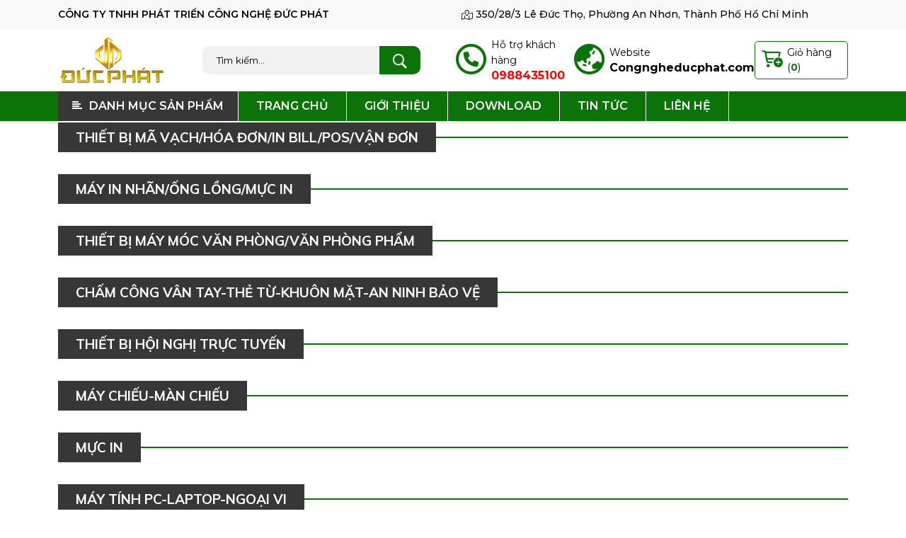

--- FILE ---
content_type: text/html; charset=UTF-8
request_url: https://congngheducphat.com/index.php?command=add&productid=1186
body_size: 34740
content:
<!doctype html>
<html lang="vi-VN">
  <head>

    <meta http-equiv="Content-Type" content="text/html; charset=UTF-8" />
<meta charset="utf-8">
<base href="https://congngheducphat.com/" />
<link rel="alternate" href="https://congngheducphat.com" hreflang="vi-vn"/>
<link href="upload/company/logo-gold-ti1-17317467463.png" rel="shortcut icon" type="image/x-icon" />
<link rel="canonical" href="https://congngheducphat.com/index.php?command=add&productid=1186"/>
<meta name="viewport" content="width=device-width, initial-scale=1" />
<!-- tagchung -->
<title>CÔNG TY TNHH PHÁT TRIỂN CÔNG NGHỆ ĐỨC PHÁT</title>
<meta name="keywords" content="CÔNG TY TNHH PHÁT TRIỂN CÔNG NGHỆ ĐỨC PHÁT" />
<meta name="description" content="CÔNG TY TNHH PHÁT TRIỂN CÔNG NGHỆ ĐỨC PHÁT" />
<!-- google -->
<meta itemprop="name" content="CÔNG TY TNHH PHÁT TRIỂN CÔNG NGHỆ ĐỨC PHÁT">
<meta itemprop="description" content="CÔNG TY TNHH PHÁT TRIỂN CÔNG NGHỆ ĐỨC PHÁT">
<meta itemprop="image" content="https://congngheducphat.com/thumb/300x300/2/upload//">
<!-- Twitter -->
<meta name="twitter:card" content="summary_large_image">
<meta name="twitter:site" content="@congngheducphat.com">
<meta name="twitter:title" content="">
<meta name="twitter:description" content="">
<meta name="twitter:creator" content="@author_congngheducphat.com">
<meta name="twitter:image:src" content="https://congngheducphat.com/thumb/300x300/2/upload//">
<!-- facebook -->
<meta property="og:title" content="CÔNG TY TNHH PHÁT TRIỂN CÔNG NGHỆ ĐỨC PHÁT" />
<meta property="og:type" content="article" />
<meta property="og:url" content="https://congngheducphat.com/index.php?command=add&productid=1186" />
<meta property="og:image" content="https://congngheducphat.com/thumb/300x300/2/upload//" />
<meta property="og:description" content="CÔNG TY TNHH PHÁT TRIỂN CÔNG NGHỆ ĐỨC PHÁT" />
<meta property="og:image:width" content="250" />
<meta property="og:image:height" content="250" />
<meta property="og:site_name" content="congngheducphat.com" />
<meta property="og:image:alt" content="" />
    
<link rel="stylesheet" href="https://cdn.jsdelivr.net/npm/@fancyapps/ui@5.0/dist/fancybox/fancybox.css"/>
<link rel="stylesheet" href="https://code.jquery.com/ui/1.11.4/themes/smoothness/jquery-ui.css">
<link rel="stylesheet" href="https://cdn.jsdelivr.net/npm/bootstrap@5.3.8/dist/css/bootstrap.min.css" >
<link rel="stylesheet" href="plugins/font-awesome-6.5.2-pro-full-main/css/all.css">
<link rel="stylesheet" href="media/spinner/bootstrap-spinner.css">
<link href="media/menures/menu.css" type="text/css" rel="stylesheet"/>

<link rel="stylesheet" href="media/nivoslider/default.css" type="text/css" media="screen" />
<link rel="stylesheet" href="media/nivoslider/nivo-slider.css" type="text/css" media="screen" />

<link rel="stylesheet" type="text/css" href="plugins/owlcarousel/owl.carousel.css">
<link rel="stylesheet" type="text/css" href="plugins/owlcarousel/owl.theme.default.css">
<link rel="stylesheet" type="text/css" href="plugins/owlcarousel/owl.theme.green.css">

<link rel="stylesheet" href="plugins/css/style_new.css">

<link rel="stylesheet" type="text/css" href="plugins/css/style1.css"/> 
<link rel="stylesheet" type="text/css" href="plugins/css/style.css"/> 
<link rel="stylesheet" type="text/css" href="plugins/css/my_style.css"/>


<script type="text/javascript" src="media/js/jquery-2.2.1.js"></script>
<script type="text/javascript" src="plugins/owlcarousel/owl.carousel.js"></script>


<script type="text/javascript" src="media/nivoslider/jquery.nivo.slider.js"></script> 

<link rel="stylesheet" href="plugins/slick/slick.css">    <!-- Google tag (gtag.js) -->
<script async src="https://www.googletagmanager.com/gtag/js?id=G-GLGP91XJZN"></script>
<script>
  window.dataLayer = window.dataLayer || [];
  function gtag(){dataLayer.push(arguments);}
  gtag('js', new Date());

  gtag('config', 'G-GLGP91XJZN');
</script>

<!-- Global site tag (gtag.js) - Google Analytics -->
<script async src="https://www.googletagmanager.com/gtag/js?id=UA-85412208-14"></script>
<script>
  window.dataLayer = window.dataLayer || [];
  function gtag(){dataLayer.push(arguments);}
  gtag('js', new Date());

  gtag('config', 'UA-85412208-14');
</script>
  </head>
  <body>
    <div style="display:none">
          </div>
    <!-- <div id="wrapper"> -->
      <header id="header_tops">
  <div class="ktops">
    <div class="container">
      <div class="row align-items-center">
        <div class="col-md-6">
          <div class="thongtin_left_top">
            CÔNG TY TNHH PHÁT TRIỂN CÔNG NGHỆ ĐỨC PHÁT           </div>
        </div>
        <div class="col-md-6">
          <div class="khungtt_right_top">
            <div class="tthongtin1_right">
              <i class="fa-light fa-map-location-dot"></i>&nbsp;
              <div class="diachi_rights">
                350/28/3 Lê Đức Thọ, Phường An Nhơn, Thành Phố Hồ Chí Minh              </div>
            </div>
          </div>
        </div>
      </div>
    </div>
  </div>
  <!-- khung_center_menu -->
  <div class="khung_menu_center">
    <div class="container">
        <div class="header-grid justify-content-between align-items-center">
        
            <div class="logo_center">
              <a href=""><img src="upload/company/logo-chuan-5-17319733116.png" alt="CÔNG TY TNHH PHÁT TRIỂN CÔNG NGHỆ ĐỨC PHÁT "></a>
            </div>
            
            <div class="khungtimkiem_center">
              <form action="tim-kiem.html" method="post">
                <input type="text" name="keyword" placeholder="  Tìm kiếm..." required="required">
                <button type="submit"><img src="img/search.png" alt="Search"></button>
              </form>
            </div>

            <div class="khungright_center">
              <div class="kcolcenter">
                  <div class="list-item">
                     <div class="item">
                        <a href="tel:0988435100">
                           <div class="icon">
                              <i class="fa-regular fa-circle-phone"></i>                                
                           </div>
                           <div class="title">
                              <p class="heading">Hỗ trợ khách hàng</p>
                              <p class="phone">0988435100</p>
                           </div>
                        </a>
                     </div>
                     <div class="item" id="bgt">
                        <a href="#">
                           <div class="icon">
                              <i class="fa-regular fa-earth-asia"></i>    
                           </div>
                           <div class="title">
                              <p class="heading">Website</p>
                              <p class="name">Congngheducphat.com</p>
                           </div>
                        </a>
                     </div>
                     <div class="cart-top">
                        <a href="gio-hang.html" class="btn-cart">
                          <div class="cart-top__icon">
                            <i class="fa-regular fa-cart-circle-plus"></i>
                          </div>
                          <div class="cart-top__title">
                            <p class="heading">Giỏ hàng (<span class="wcmc-total-items">0</span>)</p>
                          </div>
                        </a>
                     </div>
                  </div>
              </div>
            </div>
          
        </div>
    </div>
  </div>
</header>

<div class="khung_ttheaders">

<div id="header-n" class="sec-tc">
  <div class="sec-tc" id="bottom-hd">
    <div class="container">
      <div id="menu-trangcon">
        <div id="menures">
          
<div class="menu_mobile">
  <div class="icon_menu"> <span>&nbsp;</span> <span>&nbsp;</span> <span>&nbsp;</span> </div>
  <div class="divmm">
    <div class="mmContent">
      <div class="mmMenu">
        <div class="dangnhapmobi" style=" background:#fff !important;">
          <div class="loginmobi">
            <li id="logo-ct"><a href="trang-chu.html"><img src="upload/company/logo-chuan-5-17319733116.png" style="max-height:99px;"/> </a> </li>
           
          </div>
        </div>
        <div class="space_block_menu">&nbsp;</div>
        <div class="menucon">
          <ul>
          
          <li class=" activ"><a   href="trang-chu.html">
            Trang chủ            </a></li>
            
            
       
          <li class=" "><a>Sản phẩm</a>
                       <div class="button-submenu"></div>
              <ul class="sub11">
                            <li class=""><a>
                Thiết bị Mã Vạch/Hóa Đơn/In Bill/Pos/vận đơn                </a>
                                <div class="button-submenu"></div>
              <ul class="sub11">
                                    <li class=""><a href="may-in-tem-nhanma-vachvan-don-375">
                    Máy in tem nhãn-mã vạch-Vận Đơn                    </a></li>
                                    <li class=""><a href="may-in-hoa-donin-billin-nhiet-kho-giay-k58k80-387">
                    Máy In Hóa Đơn-In Bill-In Nhiệt Khổ Giấy k58/K80                    </a></li>
                                    <li class=""><a href="may-docquet-ma-vach-368">
                    Máy Đọc-Quét Mã Vạch                    </a></li>
                                    <li class=""><a href="giay-in-hoa-don-k57k75k80-533">
                    Giấy In Hóa Đơn K57/K75/K80                    </a></li>
                                    <li class=""><a href="may-pos-ban-hang-635">
                    Máy Pos Bán Hàng                    </a></li>
                                    <li class=""><a href="can-dien-tu-519">
                    Cân Điện Tử                     </a></li>
                                    <li class=""><a href="giaymuc-in-nhanma-vach-531">
                    Giấy/Mực In Nhãn/Mã vạch                    </a></li>
                                    <li class=""><a href="ngan-keo-dung-tien-389">
                    Ngăn kéo đựng tiền                     </a></li>
                                    <li class=""><a href="ma-vach-2d-hai-chieu-qrcode-668">
                    MÃ VẠCH 2D( HAI CHIỀU, QRCODE)                    </a></li>
                                    <li class=""><a href="ma-vach-1d-mot-chieu-barcode-667">
                    MÃ VẠCH 1D( MỘT CHIỀU, BARCODE)                    </a></li>
                                  </ul>
                              </li>
                            <li class=""><a>
                Máy In Nhãn/ống lồng/Mực In                </a>
                                <div class="button-submenu"></div>
              <ul class="sub11">
                                    <li class=""><a href="in-ong-longnhan-decal-hang-brother-384">
                    In Ống Lồng-Nhãn Decal Hãng Brother                    </a></li>
                                    <li class=""><a href="nhan-decal-tze-hang-brother-558">
                    Nhãn Decal TZe Hãng Brother                    </a></li>
                                    <li class=""><a href="may-in-ong-long-hang-supvan-386">
                    Máy In Ống Lồng Hãng Supvan                    </a></li>
                                    <li class=""><a href="nhan-decal-tz2-dung-cho-may-brother-559">
                    Nhãn Decal Tz2 Dùng Cho Máy Brother                    </a></li>
                                    <li class=""><a href="nhan-decal-dk-be-tem-san-465">
                    Nhãn Decal DK Bế Tem Sẵn                    </a></li>
                                    <li class=""><a href="nhan-decal-dk-lien-tuc-571">
                    Nhãn Decal DK liên Tục                    </a></li>
                                    <li class=""><a href="in-nhan-di-dong-hang-king-jim-615">
                    In Nhãn Di Động Hãng King Jim                    </a></li>
                                    <li class=""><a href="may-in-ong-long-hang-puty-629">
                    Máy In Ống Lồng Hãng PUTY                    </a></li>
                                    <li class=""><a href="may-in-ong-long-hang-max-385">
                    Máy In Ống Lồng Hãng Max                    </a></li>
                                    <li class=""><a href="muc-in-ong-long-466">
                    mực in ống Lồng                    </a></li>
                                    <li class=""><a href="may-in-ong-long-hang-canon-702">
                    Máy in ống lồng hãng Canon                    </a></li>
                                    <li class=""><a href="ong-long-dau-cot-543">
                    Ống Lồng Đầu Cốt                    </a></li>
                                    <li class=""><a href="nhan-decal-cho-may-tepra-pro-king-jim-604">
                    Nhãn Decal Cho Máy Tepra Pro King jim                    </a></li>
                                    <li class=""><a href="sua-may-in-ong-long-dau-cose-723">
                    sửa máy in ống lồng đầu cose                    </a></li>
                                  </ul>
                              </li>
                            <li class=""><a>
                Thiết bị máy móc văn phòng/Văn Phòng Phẩm                </a>
                                <div class="button-submenu"></div>
              <ul class="sub11">
                                    <li class=""><a href="may-huy-tai-lieu-413">
                    máy hủy tài liệu                     </a></li>
                                    <li class=""><a href="loa-phong-thanh-755">
                    LOA PHÓNG THANH                    </a></li>
                                    <li class=""><a href="may-ep-nhua-plastic-414">
                    Máy ep nhựa (plastic)                    </a></li>
                                    <li class=""><a href="may-dong-sach-dong-gay-lo-xo-415">
                    Máy Đóng sách (Đóng Gáy Lò xo)                    </a></li>
                                    <li class=""><a href="ban-cat-giay-416">
                    bàn cắt giấy                    </a></li>
                                    <li class=""><a href="may-dem-tien-417">
                    máy đếm tiền                     </a></li>
                                    <li class=""><a href="van-phong-pham-697">
                    Văn Phòng Phẩm                    </a></li>
                                    <li class=""><a href="may-in-the-nhua-418">
                    máy in thẻ nhựa                    </a></li>
                                    <li class=""><a href="bang-flipchart-528">
                    Bảng Flipchart                    </a></li>
                                    <li class=""><a href="may-in-date-657">
                    Máy In Date                    </a></li>
                                    <li class=""><a href="may-dong-chung-tu-672">
                    Máy Đóng Chứng Từ                    </a></li>
                                    <li class=""><a href="may-can-mang-557">
                    Máy Cán Màng                     </a></li>
                                    <li class=""><a href="may-in-hang-hp-584">
                    Máy In Hãng HP                    </a></li>
                                    <li class=""><a href="man-hinh-quang-cao-653">
                    MÀN HÌNH QUẢNG CÁO                    </a></li>
                                    <li class=""><a href="may-in-hang-canon-585">
                    Máy In Hãng Canon                    </a></li>
                                    <li class=""><a href="may-ep-nhiet-721">
                    Máy Ép Nhiệt                    </a></li>
                                    <li class=""><a href="may-in-hang-brother-586">
                    Máy In Hãng Brother                    </a></li>
                                    <li class=""><a href="may-quetscan-tai-lieu-hp-587">
                    Máy Quét/Scan Tài Liệu HP                    </a></li>
                                    <li class=""><a href="may-quetscan-tai-lieu-canon-588">
                    Máy Quét/Scan Tài Liệu Canon                    </a></li>
                                    <li class=""><a href="may-quetscan-tai-lieu-kodak-589">
                    Máy Quét/Scan Tài Liệu Kodak                    </a></li>
                                    <li class=""><a href="may-quetscan-tai-lieu-plustek-590">
                    Máy Quét/Scan Tài Liệu Plustek                    </a></li>
                                    <li class=""><a href="bang-chu-ky-dien-tu-656">
                    Bảng Chữ Ký Điện Tử                    </a></li>
                                    <li class=""><a href="may-in-van-phong-chinh-hang-epson-714">
                    Máy in văn phòng chính hãng epson                    </a></li>
                                  </ul>
                              </li>
                            <li class=""><a>
                Chấm Công Vân Tay-Thẻ Từ-khuôn mặt-an ninh bảo vệ                </a>
                                <div class="button-submenu"></div>
              <ul class="sub11">
                                    <li class=""><a href="may-cham-cong-chuyen-kiem-soat-cua-548">
                    Máy Chấm Công Chuyên Kiểm Soát Cửa                    </a></li>
                                    <li class=""><a href="may-cham-cong-van-tay-the-tu-471">
                    Máy chấm công vân tay thẻ từ                    </a></li>
                                    <li class=""><a href="khoa-phu-kien-kiem-soat-cua-581">
                    Khóa- Phụ Kiện Kiểm Soát Cửa                     </a></li>
                                    <li class=""><a href="may-cham-cong-nhan-dien-khuon-mat-596">
                    Máy Chấm Công Nhận Diện Khuôn Mặt                    </a></li>
                                    <li class=""><a href="may-cham-cong-the-giay-472">
                    Máy chấm công thẻ giấy                     </a></li>
                                    <li class=""><a href="the-tu-the-pvc-in-the-527">
                    Thẻ Từ- Thẻ PVC- In Thẻ                    </a></li>
                                    <li class=""><a href="may-ban-chiptuan-tra-bao-ve-582">
                    Máy Bắn Chip/Tuần Tra Bảo Vệ                    </a></li>
                                    <li class=""><a href="may-do-kim-loai-583">
                    Máy Dò Kim Loại                     </a></li>
                                    <li class=""><a href="phu-kienvat-tu-may-cham-cong-597">
                    Phụ Kiện/Vật Tư Máy Chấm Công                     </a></li>
                                    <li class=""><a href="may-dong-cong-vandong-gio-tai-lieu-598">
                    Máy Đóng Công Văn/Đóng Giờ Tài Liệu                    </a></li>
                                    <li class=""><a href="may-bo-dam-610">
                    Máy Bộ Đàm                    </a></li>
                                  </ul>
                              </li>
                            <li class=""><a>
                THIẾT BỊ HỘI NGHỊ TRỰC TUYẾN                </a>
                                <div class="button-submenu"></div>
              <ul class="sub11">
                                    <li class=""><a href="msthoo-718">
                    MSThoo                    </a></li>
                                    <li class=""><a href="aver-717">
                    AVER                    </a></li>
                                    <li class=""><a href="logitech-716">
                    LOGITECH                    </a></li>
                                    <li class=""><a href="jabra-736">
                    JABRA                    </a></li>
                                    <li class=""><a href="poly-743">
                    POLY                    </a></li>
                                  </ul>
                              </li>
                            <li class=""><a>
                Máy Chiếu-Màn Chiếu                 </a>
                                <div class="button-submenu"></div>
              <ul class="sub11">
                                    <li class=""><a href="may-chieu-moi-456">
                    máy chiếu Mới                    </a></li>
                                    <li class=""><a href="dich-vu-sua-chua-thay-the-may-chieu-bi-hong-691">
                    Dịch vụ sửa chữa thay thế máy chiếu bị hỏng                    </a></li>
                                    <li class=""><a href="man-chieu-461">
                    màn chiếu                    </a></li>
                                    <li class=""><a href="may-chieu-cu-658">
                    Máy Chiếu Cũ                     </a></li>
                                    <li class=""><a href="gia-treoke-may-chieu-458">
                    Giá Treo-Kệ Máy chiếu                     </a></li>
                                    <li class=""><a href="but-trinh-chieu-460">
                    Bút trình chiếu                    </a></li>
                                    <li class=""><a href="bong-den-may-chieu-462">
                    Bóng đèn máy chiếu                    </a></li>
                                    <li class=""><a href="lcd-may-chieu-728">
                    LCD máy chiếu                    </a></li>
                                    <li class=""><a href="chip-dmd-729">
                    Chip DMD                    </a></li>
                                    <li class=""><a href="banh-xe-mau-730">
                    Bánh xe màu                    </a></li>
                                    <li class=""><a href="bo-ket-noi-hdmivga-khong-day-732">
                    Bộ kết nối HDMI/VGA không dây                    </a></li>
                                  </ul>
                              </li>
                            <li class=""><a>
                MỰC IN                </a>
                                <div class="button-submenu"></div>
              <ul class="sub11">
                                    <li class=""><a href="muc-in-fullmark-663">
                    Mực in Fullmark                    </a></li>
                                    <li class=""><a href="muc-in-hp-chinh-hang-709">
                    MỰC IN HP CHÍNH HÃNG                    </a></li>
                                    <li class=""><a href="muc-in-chinh-hang-canon-710">
                    MỰC IN CHÍNH HÃNG CANON                    </a></li>
                                  </ul>
                              </li>
                            <li class=""><a>
                Máy Tính PC-Laptop-Ngoại Vi                </a>
                                <div class="button-submenu"></div>
              <ul class="sub11">
                                    <li class=""><a href="laptop-483">
                    Laptop                     </a></li>
                                    <li class=""><a href="may-do-nhiet-do-co-the-592">
                    Máy Đo Nhiệt Độ Cơ Thể                    </a></li>
                                    <li class=""><a href="may-khu-khuan-dien-thoai-602">
                    MÁY KHỬ KHUẨN ĐIỆN THOẠI                    </a></li>
                                    <li class=""><a href="nguon-may-tinh-666">
                    NGUỒN MÁY TÍNH                     </a></li>
                                    <li class=""><a href="may-ban-484">
                    Máy bàn                    </a></li>
                                    <li class=""><a href="chuot-may-tinh-486">
                    Chuột Máy Tính                    </a></li>
                                    <li class=""><a href="ban-phim-487">
                    Bàn Phím                    </a></li>
                                    <li class=""><a href="combo-phim-chuot-515">
                    Combo Phím Chuột                    </a></li>
                                  </ul>
                              </li>
                            <li class=""><a>
                Cáp-Chuyển Đổi Tín Hiệu                </a>
                                <div class="button-submenu"></div>
              <ul class="sub11">
                                    <li class=""><a href="cap-hdmi-unitek-503">
                    Cáp Hdmi Unitek                    </a></li>
                                    <li class=""><a href="cap-hdmi-ugreen-568">
                    Cáp Hdmi Ugreen                    </a></li>
                                    <li class=""><a href="day-vga-lcd-unitek-569">
                    Dây VGA LCD Unitek                    </a></li>
                                    <li class=""><a href="day-vga-lcd-ugreen-570">
                    Dây VGA LCD Ugreen                    </a></li>
                                  </ul>
                              </li>
                            <li class=""><a>
                Dịch Vụ                </a>
                                <div class="button-submenu"></div>
              <ul class="sub11">
                                    <li class=""><a href="sua-chua-may-chieu-cac-loai-497">
                    Sửa chữa máy chiếu các loại                    </a></li>
                                    <li class=""><a href="sua-may-in-ep-nhua-may-ep-plastic-731">
                    Sửa máy in ép nhựa, máy ép plastic                    </a></li>
                                    <li class=""><a href="nhan-sua-may-in-ong-long-695">
                    Nhận sửa máy in ống lồng                     </a></li>
                                    <li class=""><a href="lap-dat-bao-tri-camera-498">
                    Lắp đặt bảo trì camera                    </a></li>
                                    <li class=""><a href="lap-dat-may-cham-cong-van-tay-the-tu-499">
                    Lắp đặt máy chấm công vân tay thẻ từ                    </a></li>
                                    <li class=""><a href="lap-dat-khoa-cua-thong-minh-500">
                    Lắp đặt khóa cửa thông minh                     </a></li>
                                    <li class=""><a href="lap-dat-kiem-soat-cua-ra-vao-501">
                    Lắp đặt kiểm soát cửa ra vào                    </a></li>
                                    <li class=""><a href="bao-tri-thay-muc-may-in-van-phong-502">
                    Bảo trì, thay mực máy in văn phòng                    </a></li>
                                  </ul>
                              </li>
                          </ul>
                      </li>


      
            <li class=" "><a   href="gioi-thieu.html">
              Giới thiệu              </a> </li>
           
            
  
           
            <li class=" "><a   href="download.html">Download</a></li>
             <li class=" "><a   href="tin-tuc.html">
              Tin tức              </a> </li>
            <li class=" "><a   href="lien-he.html">Liên hệ</a></li>
         
            
             
       
          
          </ul>
        </div>
        <div class="space_block_menu">&nbsp;</div>
        <div class="menucon">
          <ul>
            <li><a>
              Điện thoại              : <span style="color:#990000; s">
              0988435100              </span></a></li>
            <li><a>Hotline: <span style="color:#990000">
              0988435100              </span></a></li>
          </ul>
        </div>
      </div>
      <!--
                                        <div class="space_block_menu">&nbsp;</div>

                                               
                                        </div>
                                        -->
      
      <div class="close-mmenu"></div>
    </div>
    <div class="divmmbg"></div>
  </div>
  <div class="clear"></div>
</div>
<script type="text/javascript">
    

$(".menu_mobile .icon_menu").click(function(event){$(this).parent().find(".divmm").addClass('show');$('.menu_mobile').addClass("showmenu");$('html').addClass("openmenu");$('body').css({});});$(".menu_mobile .divmm .divmmbg , .menu_mobile .divmm .mmContent .close-mmenu").click(function(event){$(this).parents(".menu_mobile").find(".divmm").removeClass('show');setTimeout(function(){$('.menu_mobile').removeClass("showmenu");$('html').removeClass("openmenu");},500);});$(window).resize(function(){if($(window).innerWidth()>1199){$(".menu_mobile").find(".divmm").removeClass('show');$('.menu_mobile').removeClass("showmenu");$('html').removeClass("openmenu");}});
$('.button-submenu').click(function(e) {
  e.preventDefault();
 
     if(!$(this).hasClass('showcon1'))
     {
                    $(this).addClass('showcon1');


                     $(this).closest("li").children(".sub11").addClass('showcon2');
                }else


                {
                    $(this).removeClass('showcon1');

                 $(this).closest("li").children(".sub11").removeClass('showcon2');
            }
   
});

</script>         </div>
        <nav id="menungang">
          <ul>
            <li class=" activ li-tc" id="danhmuc-sp"><a  ><img src="img/iconmenu.png" alt="Danh mục sản phẩm">
              <span id="text-lidm">Danh mục sản phẩm</span>
              </a>
            </li>
            <div id="right-menungang">
              <li class=" "><a   href="trang-chu.html">
                Trang chủ                </a></li>
              <li class=" "><a   href="gioi-thieu.html">
                Giới thiệu                </a> </li>
              <li class=" "><a   href="download.html">Download</a></li>
              <li class=" "><a   href="tin-tuc.html">
                Tin tức                </a> </li>
              <li class=" "><a   href="lien-he.html">
                Liên hệ                </a></li>
            </div>
          </ul>
        </nav>
      </div>
    </div>
  </div>
  <section class="sec-tc none noscroll " id="slideshow">
   <div class="container">
      <nav  id="menu-left">
                  <ul>
                        <li class="">
               <a href="thiet-bi-ma-vachhoa-donin-billposvan-don-297"> <img src="thumb/20x20/2/upload/sanpham/11-16955685273.jpg" alt="Thiết bị Mã Vạch/Hóa Đơn/In Bill/Pos/vận đơn">
               Thiết bị Mã Vạch/Hóa Đơn/In Bill/Pos/vận đơn               </a>
                              <ul class="cap11">
                                    <li class="">
                     <a href="may-in-tem-nhanma-vachvan-don-375">
                     Máy in tem nhãn-mã vạch-Vận Đơn                     </a>
                                          <ul class="cap22">
                                                <li class=""><a href="godex-354">
                           Godex                           </a>
                        </li>
                                                <li class=""><a href="xprinter-355">
                           Xprinter                            </a>
                        </li>
                                                <li class=""><a href="brother-719">
                           Brother                           </a>
                        </li>
                                                <li class=""><a href="tsc-377">
                           TSC                           </a>
                        </li>
                                                <li class=""><a href="datamax-378">
                           Datamax                           </a>
                        </li>
                                                <li class=""><a href="idprt-741">
                           iDPRT                           </a>
                        </li>
                                                <li class=""><a href="honeywell-379">
                           Honeywell                           </a>
                        </li>
                                                <li class=""><a href="zebra-380">
                           Zebra                           </a>
                        </li>
                                                <li class=""><a href="ring-665">
                           RING                           </a>
                        </li>
                                                <li class=""><a href="citizen-381">
                           Citizen                           </a>
                        </li>
                                                <li class=""><a href="agox-382">
                           Agox                           </a>
                        </li>
                                                <li class=""><a href="brady-727">
                           BRADY                           </a>
                        </li>
                                                <li class=""><a href="apos-624">
                           Apos                           </a>
                        </li>
                                                <li class=""><a href="sewoo-623">
                           Sewoo                           </a>
                        </li>
                                                <li class=""><a href="intermec-608">
                           Intermec                           </a>
                        </li>
                                                <li class=""><a href="bixolon-383">
                           Bixolon                           </a>
                        </li>
                                                <li class=""><a href="richta-649">
                           Richta                           </a>
                        </li>
                                                <li class=""><a href="postek-626">
                           Postek                           </a>
                        </li>
                                                <li class=""><a href="sato-664">
                           SATO                           </a>
                        </li>
                                                <li class=""><a href="phu-kien-may-in-ma-vach-595">
                           Phụ Kiện Máy In Mã vạch                           </a>
                        </li>
                                             </ul>
                                       </li>
                                    <li class="">
                     <a href="may-in-hoa-donin-billin-nhiet-kho-giay-k58k80-387">
                     Máy In Hóa Đơn-In Bill-In Nhiệt Khổ Giấy k58/K80                     </a>
                                          <ul class="cap22">
                                                <li class=""><a href="may-in-hoa-don-xprinter-396">
                           Máy in hoá đơn Xprinter                            </a>
                        </li>
                                                <li class=""><a href="may-in-hoa-don-zywell-735">
                           Máy in hoá đơn ZYWELL                           </a>
                        </li>
                                                <li class=""><a href="may-in-mini-bluetooth-cam-tay-733">
                           Máy in mini bluetooth cầm tay                           </a>
                        </li>
                                                <li class=""><a href="may-in-hoa-don-gprinter-564">
                           Máy in hoá đơn Gprinter                           </a>
                        </li>
                                                <li class=""><a href="may-in-hoa-don-epson-397">
                           Máy in hoá đơn Epson                           </a>
                        </li>
                                                <li class=""><a href="citizen-398">
                           Citizen                           </a>
                        </li>
                                                <li class=""><a href="apos-399">
                           Apos                           </a>
                        </li>
                                                <li class=""><a href="dataprint-400">
                           Dataprint                           </a>
                        </li>
                                                <li class=""><a href="sewoo-401">
                           Sewoo                            </a>
                        </li>
                                                <li class=""><a href="antech-601">
                           Antech                           </a>
                        </li>
                                                <li class=""><a href="bixolon-622">
                           Bixolon                           </a>
                        </li>
                                                <li class=""><a href="star-654">
                           Star                           </a>
                        </li>
                                                <li class=""><a href="richta-647">
                           Richta                           </a>
                        </li>
                                                <li class=""><a href="rongta-646">
                           Rongta                           </a>
                        </li>
                                                <li class=""><a href="posiflex-627">
                           Posiflex                           </a>
                        </li>
                                                <li class=""><a href="phu-kien-may-in-hoa-don-644">
                           Phụ Kiện Máy In Hóa Đơn                           </a>
                        </li>
                                             </ul>
                                       </li>
                                    <li class="">
                     <a href="may-docquet-ma-vach-368">
                     Máy Đọc-Quét Mã Vạch                     </a>
                                          <ul class="cap22">
                                                <li class=""><a href="newland-747">
                           Newland                           </a>
                        </li>
                                                <li class=""><a href="wancode-639">
                           WanCode                           </a>
                        </li>
                                                <li class=""><a href="honeywell-391">
                           Honeywell                           </a>
                        </li>
                                                <li class=""><a href="idata-745">
                           IDATA                           </a>
                        </li>
                                                <li class=""><a href="zebrasymbol-392">
                           Zebra/Symbol                           </a>
                        </li>
                                                <li class=""><a href="opticon-393">
                           Opticon                           </a>
                        </li>
                                                <li class=""><a href="datamax-394">
                           Datamax                           </a>
                        </li>
                                                <li class=""><a href="sunmi-746">
                           Sunmi                           </a>
                        </li>
                                                <li class=""><a href="datalogic-395">
                           Datalogic                           </a>
                        </li>
                                                <li class=""><a href="kingpos-670">
                           KingPos                           </a>
                        </li>
                                                <li class=""><a href="winson-651">
                           Winson                           </a>
                        </li>
                                                <li class=""><a href="richta-648">
                           Richta                           </a>
                        </li>
                                                <li class=""><a href="delfi-606">
                           Delfi                           </a>
                        </li>
                                                <li class=""><a href="pin-sac-may-doc-may-vach-594">
                           PIN SẠC MÁY ĐỌC MÁY VẠCH                            </a>
                        </li>
                                                <li class=""><a href="gia-do-may-doc-ma-vach-591">
                           Giá đỡ máy đọc mã vạch                           </a>
                        </li>
                                                <li class=""><a href="rongta-650">
                           Rongta                           </a>
                        </li>
                                                <li class=""><a href="godex-674">
                           Godex                           </a>
                        </li>
                                             </ul>
                                       </li>
                                    <li class="">
                     <a href="giay-in-hoa-don-k57k75k80-533">
                     Giấy In Hóa Đơn K57/K75/K80                     </a>
                                       </li>
                                    <li class="">
                     <a href="may-pos-ban-hang-635">
                     Máy Pos Bán Hàng                     </a>
                                          <ul class="cap22">
                                                <li class=""><a href="may-pos-de-ban-tinh-tien-638">
                           Máy Pos Để Bàn Tính Tiền                           </a>
                        </li>
                                                <li class=""><a href="man-hinh-cam-ung-637">
                           Màn Hình Cảm Ứng                           </a>
                        </li>
                                                <li class=""><a href="may-pos-cam-tay-tinh-tien-636">
                           Máy Pos Cầm Tay Tính Tiền                           </a>
                        </li>
                                             </ul>
                                       </li>
                                    <li class="">
                     <a href="can-dien-tu-519">
                     Cân Điện Tử                      </a>
                                          <ul class="cap22">
                                                <li class=""><a href="can-in-hoa-dontopcash-521">
                           Cân In Hóa ĐơnTopcash                           </a>
                        </li>
                                                <li class=""><a href="can-in-nhan-topcash-522">
                           Cân In Nhãn Topcash                           </a>
                        </li>
                                             </ul>
                                       </li>
                                    <li class="">
                     <a href="giaymuc-in-nhanma-vach-531">
                     Giấy/Mực In Nhãn/Mã vạch                     </a>
                                          <ul class="cap22">
                                                <li class=""><a href="muc-in-ma-vach-726">
                           Mực in mã vạch                           </a>
                        </li>
                                                <li class=""><a href="nhan-giay-in-tem-ma-vach-725">
                           Nhãn giấy in tem, mã vạch                           </a>
                        </li>
                                             </ul>
                                       </li>
                                    <li class="">
                     <a href="ngan-keo-dung-tien-389">
                     Ngăn kéo đựng tiền                      </a>
                                       </li>
                                    <li class="">
                     <a href="ma-vach-2d-hai-chieu-qrcode-668">
                     MÃ VẠCH 2D( HAI CHIỀU, QRCODE)                     </a>
                                       </li>
                                    <li class="">
                     <a href="ma-vach-1d-mot-chieu-barcode-667">
                     MÃ VẠCH 1D( MỘT CHIỀU, BARCODE)                     </a>
                                       </li>
                                 </ul>
                           </li>
                        <li class="">
               <a href="may-in-nhanong-longmuc-in-294"> <img src="thumb/20x20/2/upload/sanpham/mayinnhanbrotherpte110pahan-16955684141.jpg" alt="Máy In Nhãn/ống lồng/Mực In">
               Máy In Nhãn/ống lồng/Mực In               </a>
                              <ul class="cap11">
                                    <li class="">
                     <a href="in-ong-longnhan-decal-hang-brother-384">
                     In Ống Lồng-Nhãn Decal Hãng Brother                     </a>
                                          <ul class="cap22">
                                                <li class=""><a href="may-in-nhan-cam-tay-brother-525">
                           Máy In Nhãn Cầm Tay Brother                           </a>
                        </li>
                                                <li class=""><a href="may-in-ong-long-dau-cot-brother-526">
                           Máy In Ống Lồng đầu cốt brother                           </a>
                        </li>
                                                <li class=""><a href="may-in-tem-nhan-ma-vach-brother-572">
                           Máy In Tem Nhãn Mã Vạch Brother                           </a>
                        </li>
                                                <li class=""><a href="may-in-nhan-decal-brother-td-series-577">
                           Máy In Nhãn Decal  Brother TD series                           </a>
                        </li>
                                             </ul>
                                       </li>
                                    <li class="">
                     <a href="nhan-decal-tze-hang-brother-558">
                     Nhãn Decal TZe Hãng Brother                     </a>
                                          <ul class="cap22">
                                                <li class=""><a href="nhan-tze-tieu-chuan-573">
                            Nhãn TZE Tiêu Chuẩn                           </a>
                        </li>
                                                <li class=""><a href="nhan-tze-sieu-dinh-574">
                           Nhãn TZE Siêu Dính                           </a>
                        </li>
                                                <li class=""><a href="nhan-tze-sieu-deo-575">
                           Nhãn TZE Siêu Dẻo                           </a>
                        </li>
                                             </ul>
                                       </li>
                                    <li class="">
                     <a href="nhan-decal-tz2-dung-cho-may-brother-559">
                     Nhãn Decal Tz2 Dùng Cho Máy Brother                     </a>
                                          <ul class="cap22">
                                                <li class=""><a href="nhan-tz2-tieu-chuan-576">
                           Nhãn TZ2 Tiêu Chuẩn                           </a>
                        </li>
                                                <li class=""><a href="nhan-tz2-sieu-dinh-578">
                           Nhãn Tz2 Siêu Dính                           </a>
                        </li>
                                                <li class=""><a href="nhan-tz2-sieu-deo-579">
                           Nhãn TZ2 Siêu Dẻo                           </a>
                        </li>
                                             </ul>
                                       </li>
                                    <li class="">
                     <a href="may-in-ong-long-hang-supvan-386">
                     Máy In Ống Lồng Hãng Supvan                     </a>
                                          <ul class="cap22">
                                                <li class=""><a href="muc-in-ong-long-supvan-754">
                           Mực In ống Lồng Supvan                           </a>
                        </li>
                                                <li class=""><a href="may-in-ong-long-supvan-618">
                           Máy In Ống Lồng Supvan                           </a>
                        </li>
                                                <li class=""><a href="hop-nhan-decal-supvan-620">
                           Hộp Nhãn Decal Supvan                            </a>
                        </li>
                                                <li class=""><a href="phu-kien-thay-the-671">
                           Phụ kiện thay thế                           </a>
                        </li>
                                             </ul>
                                       </li>
                                    <li class="">
                     <a href="may-in-ong-long-hang-puty-629">
                     Máy In Ống Lồng Hãng PUTY                     </a>
                                          <ul class="cap22">
                                                <li class=""><a href="puty-630">
                           PUTY                           </a>
                        </li>
                                             </ul>
                                       </li>
                                    <li class="">
                     <a href="in-nhan-di-dong-hang-king-jim-615">
                     In Nhãn Di Động Hãng King Jim                     </a>
                                          <ul class="cap22">
                                                <li class=""><a href="may-in-nhan-di-dong-king-jim-616">
                           Máy In Nhãn Di Động King Jim                           </a>
                        </li>
                                                <li class=""><a href="nhan-decal-tepra-pro-617">
                           Nhãn Decal Tepra pro                           </a>
                        </li>
                                             </ul>
                                       </li>
                                    <li class="">
                     <a href="nhan-decal-dk-lien-tuc-571">
                     Nhãn Decal DK liên Tục                     </a>
                                       </li>
                                    <li class="">
                     <a href="nhan-decal-dk-be-tem-san-465">
                     Nhãn Decal DK Bế Tem Sẵn                     </a>
                                       </li>
                                    <li class="">
                     <a href="may-in-ong-long-hang-canon-702">
                     Máy in ống lồng hãng Canon                     </a>
                                       </li>
                                    <li class="">
                     <a href="muc-in-ong-long-466">
                     mực in ống Lồng                     </a>
                                       </li>
                                    <li class="">
                     <a href="may-in-ong-long-hang-max-385">
                     Máy In Ống Lồng Hãng Max                     </a>
                                       </li>
                                    <li class="">
                     <a href="ong-long-dau-cot-543">
                     Ống Lồng Đầu Cốt                     </a>
                                       </li>
                                    <li class="">
                     <a href="nhan-decal-cho-may-tepra-pro-king-jim-604">
                     Nhãn Decal Cho Máy Tepra Pro King jim                     </a>
                                       </li>
                                    <li class="">
                     <a href="sua-may-in-ong-long-dau-cose-723">
                     sửa máy in ống lồng đầu cose                     </a>
                                       </li>
                                 </ul>
                           </li>
                        <li class="">
               <a href="thiet-bi-may-moc-van-phongvan-phong-pham-357"> <img src="thumb/20x20/2/upload/sanpham/2-16955683673.jpg" alt="Thiết bị máy móc văn phòng/Văn Phòng Phẩm">
               Thiết bị máy móc văn phòng/Văn Phòng Phẩm               </a>
                              <ul class="cap11">
                                    <li class="">
                     <a href="loa-phong-thanh-755">
                     LOA PHÓNG THANH                     </a>
                                       </li>
                                    <li class="">
                     <a href="may-huy-tai-lieu-413">
                     máy hủy tài liệu                      </a>
                                          <ul class="cap22">
                                                <li class=""><a href="hp-748">
                           HP                           </a>
                        </li>
                                                <li class=""><a href="bosser-419">
                           Bosser                           </a>
                        </li>
                                                <li class=""><a href="dsb-420">
                           DSB                           </a>
                        </li>
                                                <li class=""><a href="bingo-421">
                           Bingo                           </a>
                        </li>
                                                <li class=""><a href="dino-422">
                           Dino                           </a>
                        </li>
                                                <li class=""><a href="ziba-566">
                           Ziba                           </a>
                        </li>
                                                <li class=""><a href="gbc-423">
                           GBC                           </a>
                        </li>
                                                <li class=""><a href="hsm-424">
                           HSM                            </a>
                        </li>
                                                <li class=""><a href="ebalba-425">
                           EBA/LBA                           </a>
                        </li>
                                                <li class=""><a href="magitech-426">
                           Magitech                           </a>
                        </li>
                                                <li class=""><a href="kobra-427">
                           Kobra                           </a>
                        </li>
                                                <li class=""><a href="silicon-428">
                           Silicon                           </a>
                        </li>
                                             </ul>
                                       </li>
                                    <li class="">
                     <a href="may-ep-nhua-plastic-414">
                     Máy ep nhựa (plastic)                     </a>
                                          <ul class="cap22">
                                                <li class=""><a href="rayson-669">
                           Rayson                           </a>
                        </li>
                                                <li class=""><a href="dsb-429">
                           DSB                           </a>
                        </li>
                                                <li class=""><a href="bosser-430">
                           Bosser                           </a>
                        </li>
                                                <li class=""><a href="sky-724">
                           SKY                           </a>
                        </li>
                                                <li class=""><a href="gbc-431">
                           GBC                           </a>
                        </li>
                                                <li class=""><a href="suzama-432">
                           Suzama                           </a>
                        </li>
                                                <li class=""><a href="yatai-640">
                           Yatai                           </a>
                        </li>
                                                <li class=""><a href="vat-tu-may-ep-nhua-599">
                           Vật Tư Máy Ép Nhựa                           </a>
                        </li>
                                                <li class=""><a href="texet-641">
                           Texet                           </a>
                        </li>
                                             </ul>
                                       </li>
                                    <li class="">
                     <a href="may-dong-sach-dong-gay-lo-xo-415">
                     Máy Đóng sách (Đóng Gáy Lò xo)                     </a>
                                          <ul class="cap22">
                                                <li class=""><a href="dsb-433">
                           DSB                           </a>
                        </li>
                                                <li class=""><a href="bosser-434">
                           Bosser                           </a>
                        </li>
                                                <li class=""><a href="waremac-435">
                           Waremac                           </a>
                        </li>
                                                <li class=""><a href="gbc-436">
                           GBC                           </a>
                        </li>
                                                <li class=""><a href="lo-xo-nhua-437">
                           Lò Xo nhựa                            </a>
                        </li>
                                                <li class=""><a href="lo-xo-kem-438">
                           Lò xo kẽm                           </a>
                        </li>
                                                <li class=""><a href="lo-xo-xoan-oc-439">
                           Lò xo xoắn ốc                           </a>
                        </li>
                                             </ul>
                                       </li>
                                    <li class="">
                     <a href="ban-cat-giay-416">
                     bàn cắt giấy                     </a>
                                          <ul class="cap22">
                                                <li class=""><a href="kwtrio-655">
                           KW-TRIO                           </a>
                        </li>
                                                <li class=""><a href="rollblade-547">
                           ROLL@BLADE                           </a>
                        </li>
                                                <li class=""><a href="dsb-440">
                           DSB                           </a>
                        </li>
                                                <li class=""><a href="bosser-441">
                           Bosser                           </a>
                        </li>
                                             </ul>
                                       </li>
                                    <li class="">
                     <a href="van-phong-pham-697">
                     Văn Phòng Phẩm                     </a>
                                       </li>
                                    <li class="">
                     <a href="may-dem-tien-417">
                     máy đếm tiền                      </a>
                                          <ul class="cap22">
                                                <li class=""><a href="may-dem-tien-mazsan-753">
                           Máy Đếm Tiền Mazsan                           </a>
                        </li>
                                                <li class=""><a href="masu-751">
                           MASU                           </a>
                        </li>
                                                <li class=""><a href="xiudun-660">
                           Xiudun                           </a>
                        </li>
                                                <li class=""><a href="maxda-659">
                           Maxda                           </a>
                        </li>
                                                <li class=""><a href="may-kiem-tra-ngoai-te-628">
                           Máy Kiểm Tra Ngoại Tệ                           </a>
                        </li>
                                                <li class=""><a href="xiudun-442">
                           Xiudun                           </a>
                        </li>
                                                <li class=""><a href="oudis-443">
                           Oudis                           </a>
                        </li>
                                                <li class=""><a href="silicon-444">
                           Silicon                           </a>
                        </li>
                                             </ul>
                                       </li>
                                    <li class="">
                     <a href="may-in-the-nhua-418">
                     máy in thẻ nhựa                     </a>
                                          <ul class="cap22">
                                                <li class=""><a href="dich-vu-in-the-nhua-720">
                           Dịch vụ in thẻ nhựa                           </a>
                        </li>
                                                <li class=""><a href="evolis-700">
                           Evolis                           </a>
                        </li>
                                                <li class=""><a href="entrust-675">
                           Entrust                           </a>
                        </li>
                                                <li class=""><a href="zebra-445">
                           Zebra                           </a>
                        </li>
                                                <li class=""><a href="hiti-446">
                           Hiti                           </a>
                        </li>
                                                <li class=""><a href="datacard-447">
                           Datacard                           </a>
                        </li>
                                                <li class=""><a href="fargo-448">
                           Fargo                           </a>
                        </li>
                                                <li class=""><a href="matica-449">
                           Matica                           </a>
                        </li>
                                             </ul>
                                       </li>
                                    <li class="">
                     <a href="may-dong-chung-tu-672">
                     Máy Đóng Chứng Từ                     </a>
                                       </li>
                                    <li class="">
                     <a href="may-in-date-657">
                     Máy In Date                     </a>
                                       </li>
                                    <li class="">
                     <a href="bang-flipchart-528">
                     Bảng Flipchart                     </a>
                                          <ul class="cap22">
                                                <li class=""><a href="-529">
                                                      </a>
                        </li>
                                             </ul>
                                       </li>
                                    <li class="">
                     <a href="may-can-mang-557">
                     Máy Cán Màng                      </a>
                                       </li>
                                    <li class="">
                     <a href="man-hinh-quang-cao-653">
                     MÀN HÌNH QUẢNG CÁO                     </a>
                                       </li>
                                    <li class="">
                     <a href="may-in-hang-hp-584">
                     Máy In Hãng HP                     </a>
                                          <ul class="cap22">
                                                <li class=""><a href="may-in-hp-laser-701">
                           Máy in HP Laser                           </a>
                        </li>
                                             </ul>
                                       </li>
                                    <li class="">
                     <a href="may-ep-nhiet-721">
                     Máy Ép Nhiệt                     </a>
                                       </li>
                                    <li class="">
                     <a href="may-in-hang-canon-585">
                     Máy In Hãng Canon                     </a>
                                          <ul class="cap22">
                                                <li class=""><a href="may-in-laser-canon-645">
                           Máy In Laser Canon                           </a>
                        </li>
                                             </ul>
                                       </li>
                                    <li class="">
                     <a href="may-in-hang-brother-586">
                     Máy In Hãng Brother                     </a>
                                       </li>
                                    <li class="">
                     <a href="may-quetscan-tai-lieu-hp-587">
                     Máy Quét/Scan Tài Liệu HP                     </a>
                                       </li>
                                    <li class="">
                     <a href="may-quetscan-tai-lieu-canon-588">
                     Máy Quét/Scan Tài Liệu Canon                     </a>
                                       </li>
                                    <li class="">
                     <a href="may-quetscan-tai-lieu-kodak-589">
                     Máy Quét/Scan Tài Liệu Kodak                     </a>
                                       </li>
                                    <li class="">
                     <a href="may-quetscan-tai-lieu-plustek-590">
                     Máy Quét/Scan Tài Liệu Plustek                     </a>
                                       </li>
                                    <li class="">
                     <a href="bang-chu-ky-dien-tu-656">
                     Bảng Chữ Ký Điện Tử                     </a>
                                       </li>
                                    <li class="">
                     <a href="may-in-van-phong-chinh-hang-epson-714">
                     Máy in văn phòng chính hãng epson                     </a>
                                          <ul class="cap22">
                                                <li class=""><a href="may-in-phun-mau-da-chuc-nang-epson-715">
                           Máy in phun màu đa chức năng epson                           </a>
                        </li>
                                             </ul>
                                       </li>
                                 </ul>
                           </li>
                        <li class="">
               <a href="cham-cong-van-taythe-tukhuon-matan-ninh-bao-ve-366"> <img src="thumb/20x20/2/upload/sanpham/x628c-16955685532.jpg" alt="Chấm Công Vân Tay-Thẻ Từ-khuôn mặt-an ninh bảo vệ">
               Chấm Công Vân Tay-Thẻ Từ-khuôn mặt-an ninh bảo vệ               </a>
                              <ul class="cap11">
                                    <li class="">
                     <a href="may-cham-cong-chuyen-kiem-soat-cua-548">
                     Máy Chấm Công Chuyên Kiểm Soát Cửa                     </a>
                                       </li>
                                    <li class="">
                     <a href="may-cham-cong-nhan-dien-khuon-mat-596">
                     Máy Chấm Công Nhận Diện Khuôn Mặt                     </a>
                                       </li>
                                    <li class="">
                     <a href="khoa-phu-kien-kiem-soat-cua-581">
                     Khóa- Phụ Kiện Kiểm Soát Cửa                      </a>
                                       </li>
                                    <li class="">
                     <a href="may-cham-cong-van-tay-the-tu-471">
                     Máy chấm công vân tay thẻ từ                     </a>
                                       </li>
                                    <li class="">
                     <a href="may-cham-cong-the-giay-472">
                     Máy chấm công thẻ giấy                      </a>
                                       </li>
                                    <li class="">
                     <a href="the-tu-the-pvc-in-the-527">
                     Thẻ Từ- Thẻ PVC- In Thẻ                     </a>
                                       </li>
                                    <li class="">
                     <a href="may-ban-chiptuan-tra-bao-ve-582">
                     Máy Bắn Chip/Tuần Tra Bảo Vệ                     </a>
                                       </li>
                                    <li class="">
                     <a href="may-do-kim-loai-583">
                     Máy Dò Kim Loại                      </a>
                                       </li>
                                    <li class="">
                     <a href="phu-kienvat-tu-may-cham-cong-597">
                     Phụ Kiện/Vật Tư Máy Chấm Công                      </a>
                                       </li>
                                    <li class="">
                     <a href="may-dong-cong-vandong-gio-tai-lieu-598">
                     Máy Đóng Công Văn/Đóng Giờ Tài Liệu                     </a>
                                       </li>
                                    <li class="">
                     <a href="may-bo-dam-610">
                     Máy Bộ Đàm                     </a>
                                          <ul class="cap22">
                                                <li class=""><a href="motorola-611">
                           Motorola                           </a>
                        </li>
                                                <li class=""><a href="kenwood-612">
                           Kenwood                           </a>
                        </li>
                                                <li class=""><a href="icom-613">
                           Icom                           </a>
                        </li>
                                                <li class=""><a href="phu-kien-bo-dam-614">
                           Phụ Kiện Bộ Đàm                           </a>
                        </li>
                                             </ul>
                                       </li>
                                 </ul>
                           </li>
                        <li class="">
               <a href="thiet-bi-hoi-nghi-truc-tuyen-374"> <img src="thumb/20x20/2/upload/sanpham/p59018avercam520pro-17011852297.jpg" alt="THIẾT BỊ HỘI NGHỊ TRỰC TUYẾN">
               THIẾT BỊ HỘI NGHỊ TRỰC TUYẾN               </a>
                              <ul class="cap11">
                                    <li class="">
                     <a href="poly-743">
                     POLY                     </a>
                                       </li>
                                    <li class="">
                     <a href="jabra-736">
                     JABRA                     </a>
                                          <ul class="cap22">
                                                <li class=""><a href="camera-hoi-nghi-jabra-738">
                           CAMERA HỘI NGHỊ JABRA                           </a>
                        </li>
                                                <li class=""><a href="loa-hoi-nghi-jabra-737">
                           LOA HỘI NGHỊ JABRA                           </a>
                        </li>
                                                <li class=""><a href="tai-nghe-jabra-739">
                           TAI NGHE JABRA                           </a>
                        </li>
                                                <li class=""><a href="phu-kien-jabra-740">
                           PHỤ KIỆN JABRA                           </a>
                        </li>
                                             </ul>
                                       </li>
                                    <li class="">
                     <a href="msthoo-718">
                     MSThoo                     </a>
                                       </li>
                                    <li class="">
                     <a href="aver-717">
                     AVER                     </a>
                                       </li>
                                    <li class="">
                     <a href="logitech-716">
                     LOGITECH                     </a>
                                       </li>
                                 </ul>
                           </li>
                        <li class="">
               <a href="may-chieuman-chieu-364"> <img src="thumb/20x20/2/upload/sanpham/epson-ehtw58251-16955685785.jpg" alt="Máy Chiếu-Màn Chiếu ">
               Máy Chiếu-Màn Chiếu                </a>
                              <ul class="cap11">
                                    <li class="">
                     <a href="dich-vu-sua-chua-thay-the-may-chieu-bi-hong-691">
                     Dịch vụ sửa chữa thay thế máy chiếu bị hỏng                     </a>
                                       </li>
                                    <li class="">
                     <a href="may-chieu-moi-456">
                     máy chiếu Mới                     </a>
                                          <ul class="cap22">
                                                <li class=""><a href="boxlight-734">
                           BOXLIGHT                           </a>
                        </li>
                                                <li class=""><a href="viewsonic-708">
                           VIEWSONIC                           </a>
                        </li>
                                                <li class=""><a href="sony-488">
                           Sony                           </a>
                        </li>
                                                <li class=""><a href="panasonic-489">
                           Panasonic                            </a>
                        </li>
                                                <li class=""><a href="epson-490">
                           Epson                           </a>
                        </li>
                                                <li class=""><a href="casio-491">
                           Casio                           </a>
                        </li>
                                                <li class=""><a href="optoma-492">
                           Optoma                           </a>
                        </li>
                                                <li class=""><a href="hitachi-493">
                           Hitachi                           </a>
                        </li>
                                             </ul>
                                       </li>
                                    <li class="">
                     <a href="may-chieu-cu-658">
                     Máy Chiếu Cũ                      </a>
                                       </li>
                                    <li class="">
                     <a href="man-chieu-461">
                     màn chiếu                     </a>
                                          <ul class="cap22">
                                                <li class=""><a href="man-chieu-treo-tuong-keo-tay-544">
                           Màn Chiếu Treo Tường Kéo Tay                           </a>
                        </li>
                                                <li class=""><a href="man-chieu-treo-tuong-dung-dien-545">
                           Màn Chiếu Treo Tường Dùng Điện                           </a>
                        </li>
                                                <li class=""><a href="man-chieu-chan-di-dong-546">
                           Màn Chiếu Chân Di Động                           </a>
                        </li>
                                                <li class=""><a href="phu-kien-sua-man-chieu-563">
                           Phụ kiện sửa màn chiếu                           </a>
                        </li>
                                             </ul>
                                       </li>
                                    <li class="">
                     <a href="gia-treoke-may-chieu-458">
                     Giá Treo-Kệ Máy chiếu                      </a>
                                       </li>
                                    <li class="">
                     <a href="but-trinh-chieu-460">
                     Bút trình chiếu                     </a>
                                       </li>
                                    <li class="">
                     <a href="bong-den-may-chieu-462">
                     Bóng đèn máy chiếu                     </a>
                                          <ul class="cap22">
                                                <li class=""><a href="thay-den-may-chieu-nec-694">
                           Thay đèn máy chiếu NEC                           </a>
                        </li>
                                                <li class=""><a href="thay-den-may-chieu-inforcus-693">
                           Thay đèn máy chiếu INFORCUS                           </a>
                        </li>
                                                <li class=""><a href="thay-den-may-chieu-boxlight-692">
                           Thay đèn máy chiếu BOXLIGHT                           </a>
                        </li>
                                                <li class=""><a href="thay-den-may-chieu-canon-690">
                           Thay đèn máy chiếu CANON                           </a>
                        </li>
                                                <li class=""><a href="thay-den-may-chieu-casio-689">
                           Thay đèn máy chiếu CASIO                           </a>
                        </li>
                                                <li class=""><a href="thay-den-may-chieu-sanyo-688">
                           Thay đèn máy chiếu SANYO                           </a>
                        </li>
                                                <li class=""><a href="thay-den-may-chieu-acer-687">
                           Thay đèn máy chiếu ACER                           </a>
                        </li>
                                                <li class=""><a href="thay-den-may-chieu-viewsonic-686">
                           Thay đèn máy chiếu VIEWSONIC                           </a>
                        </li>
                                                <li class=""><a href="thay-den-may-chieu-eiki-685">
                           Thay đèn máy chiếu EIKI                           </a>
                        </li>
                                                <li class=""><a href="thay-den-may-chieu-dell-684">
                           Thay đèn máy chiếu DELL                           </a>
                        </li>
                                                <li class=""><a href="thay-den-may-chieu-benq-683">
                           Thay đèn máy chiếu BENQ                           </a>
                        </li>
                                                <li class=""><a href="thay-den-may-chieu-hitachi-682">
                           Thay đèn máy chiếu HITACHI                           </a>
                        </li>
                                                <li class=""><a href="thay-den-may-chieu-optoma-681">
                           Thay đèn máy chiếu OPTOMA                           </a>
                        </li>
                                                <li class=""><a href="thay-den-may-chieu-epson-680">
                           Thay đèn máy chiếu EPSON                           </a>
                        </li>
                                                <li class=""><a href="thay-den-may-chieu-panasonic-679">
                           Thay đèn máy chiếu PANASONIC                           </a>
                        </li>
                                                <li class=""><a href="thay-den-may-chieu-sony-678">
                           Thay đèn máy chiếu SONY                           </a>
                        </li>
                                             </ul>
                                       </li>
                                    <li class="">
                     <a href="lcd-may-chieu-728">
                     LCD máy chiếu                     </a>
                                       </li>
                                    <li class="">
                     <a href="chip-dmd-729">
                     Chip DMD                     </a>
                                       </li>
                                    <li class="">
                     <a href="banh-xe-mau-730">
                     Bánh xe màu                     </a>
                                       </li>
                                    <li class="">
                     <a href="bo-ket-noi-hdmivga-khong-day-732">
                     Bộ kết nối HDMI/VGA không dây                     </a>
                                       </li>
                                 </ul>
                           </li>
                        <li class="">
               <a href="muc-in-662"> <img src="thumb/20x20/2/upload/sanpham/muc-in-16955688485.jpg" alt="MỰC IN">
               MỰC IN               </a>
                              <ul class="cap11">
                                    <li class="">
                     <a href="muc-in-chinh-hang-canon-710">
                     MỰC IN CHÍNH HÃNG CANON                     </a>
                                       </li>
                                    <li class="">
                     <a href="muc-in-hp-chinh-hang-709">
                     MỰC IN HP CHÍNH HÃNG                     </a>
                                       </li>
                                    <li class="">
                     <a href="muc-in-fullmark-663">
                     Mực in Fullmark                     </a>
                                       </li>
                                 </ul>
                           </li>
                        <li class="">
               <a href="may-tinh-pclaptopngoai-vi-367"> <img src="thumb/20x20/2/upload/sanpham/images-16955683224.jpg" alt="Máy Tính PC-Laptop-Ngoại Vi">
               Máy Tính PC-Laptop-Ngoại Vi               </a>
                              <ul class="cap11">
                                    <li class="">
                     <a href="nguon-may-tinh-666">
                     NGUỒN MÁY TÍNH                      </a>
                                       </li>
                                    <li class="">
                     <a href="may-khu-khuan-dien-thoai-602">
                     MÁY KHỬ KHUẨN ĐIỆN THOẠI                     </a>
                                       </li>
                                    <li class="">
                     <a href="may-do-nhiet-do-co-the-592">
                     Máy Đo Nhiệt Độ Cơ Thể                     </a>
                                       </li>
                                    <li class="">
                     <a href="laptop-483">
                     Laptop                      </a>
                                          <ul class="cap22">
                                                <li class=""><a href="dell-549">
                           DELL                           </a>
                        </li>
                                                <li class=""><a href="asus-550">
                           ASUS                           </a>
                        </li>
                                                <li class=""><a href="hp-551">
                           HP                           </a>
                        </li>
                                                <li class=""><a href="acer-552">
                           ACER                           </a>
                        </li>
                                                <li class=""><a href="sony-553">
                           SONY                           </a>
                        </li>
                                             </ul>
                                       </li>
                                    <li class="">
                     <a href="may-ban-484">
                     Máy bàn                     </a>
                                       </li>
                                    <li class="">
                     <a href="chuot-may-tinh-486">
                     Chuột Máy Tính                     </a>
                                          <ul class="cap22">
                                                <li class=""><a href="co-day-494">
                           Có  dây                           </a>
                        </li>
                                                <li class=""><a href="khong-day-495">
                           Không dây                           </a>
                        </li>
                                             </ul>
                                       </li>
                                    <li class="">
                     <a href="ban-phim-487">
                     Bàn Phím                     </a>
                                          <ul class="cap22">
                                                <li class=""><a href="ban-phim-co-day-513">
                           Bàn phím có dây                           </a>
                        </li>
                                                <li class=""><a href="ban-phim-khong-day-514">
                           Bàn phím không dây                           </a>
                        </li>
                                             </ul>
                                       </li>
                                    <li class="">
                     <a href="combo-phim-chuot-515">
                     Combo Phím Chuột                     </a>
                                          <ul class="cap22">
                                                <li class=""><a href="khong-day-516">
                           Không dây                           </a>
                        </li>
                                                <li class=""><a href="bluetooth-517">
                           Bluetooth                           </a>
                        </li>
                                             </ul>
                                       </li>
                                 </ul>
                           </li>
                        <li class="">
               <a href="capchuyen-doi-tin-hieu-373"> <img src="thumb/20x20/2/upload/sanpham/hdmicomputericonselectricalcabledownloadcomputer-15783988576.jpg" alt="Cáp-Chuyển Đổi Tín Hiệu">
               Cáp-Chuyển Đổi Tín Hiệu               </a>
                              <ul class="cap11">
                                    <li class="">
                     <a href="cap-hdmi-unitek-503">
                     Cáp Hdmi Unitek                     </a>
                                       </li>
                                    <li class="">
                     <a href="cap-hdmi-ugreen-568">
                     Cáp Hdmi Ugreen                     </a>
                                          <ul class="cap22">
                                                <li class=""><a href="cap-micromini-hd-706">
                           Cáp Micro/Mini HD                           </a>
                        </li>
                                                <li class=""><a href="cap-hdmi-21-705">
                           Cáp HDMI 2.1                           </a>
                        </li>
                                                <li class=""><a href="cap-hdmi-20-704">
                           Cáp HDMI 2.0                           </a>
                        </li>
                                                <li class=""><a href="cap-hdmi-14-703">
                           Cáp HDMI 1.4                           </a>
                        </li>
                                             </ul>
                                       </li>
                                    <li class="">
                     <a href="day-vga-lcd-unitek-569">
                     Dây VGA LCD Unitek                     </a>
                                       </li>
                                    <li class="">
                     <a href="day-vga-lcd-ugreen-570">
                     Dây VGA LCD Ugreen                     </a>
                                       </li>
                                 </ul>
                           </li>
                        <li class="">
               <a href="dich-vu-473"> <img src="thumb/20x20/2/upload/sanpham/dichvubaohanhbaotrithietbi-15783991067.jpg" alt="Dịch Vụ">
               Dịch Vụ               </a>
                              <ul class="cap11">
                                    <li class="">
                     <a href="sua-may-in-ep-nhua-may-ep-plastic-731">
                     Sửa máy in ép nhựa, máy ép plastic                     </a>
                                       </li>
                                    <li class="">
                     <a href="nhan-sua-may-in-ong-long-695">
                     Nhận sửa máy in ống lồng                      </a>
                                       </li>
                                    <li class="">
                     <a href="sua-chua-may-chieu-cac-loai-497">
                     Sửa chữa máy chiếu các loại                     </a>
                                       </li>
                                    <li class="">
                     <a href="lap-dat-bao-tri-camera-498">
                     Lắp đặt bảo trì camera                     </a>
                                       </li>
                                    <li class="">
                     <a href="lap-dat-may-cham-cong-van-tay-the-tu-499">
                     Lắp đặt máy chấm công vân tay thẻ từ                     </a>
                                       </li>
                                    <li class="">
                     <a href="lap-dat-khoa-cua-thong-minh-500">
                     Lắp đặt khóa cửa thông minh                      </a>
                                       </li>
                                    <li class="">
                     <a href="lap-dat-kiem-soat-cua-ra-vao-501">
                     Lắp đặt kiểm soát cửa ra vào                     </a>
                                       </li>
                                    <li class="">
                     <a href="bao-tri-thay-muc-may-in-van-phong-502">
                     Bảo trì, thay mực máy in văn phòng                     </a>
                                       </li>
                                 </ul>
                           </li>
                     </ul>
               </nav>
   </div>
  </section>
</div>

</div>              <section class="khung_sliders">
	<div class="container">
		<div class="owl-carousel owl-theme" id="slider_main">
						<a href="https://congngheducphat.com/thiet-bi-may-moc-van-phongvan-phong-pham-357" title="MÁY VĂN PHÒNG" target="_blank">
				<img src="thumb/1366x350/1/upload/hinhanh/may-van-phong-1-17623944883.jpg" alt="MÁY VĂN PHÒNG">
			</a>
						<a href="https://congngheducphat.com/thiet-bi-hoi-nghi-truc-tuyen-374" title="THIẾT BỊ HỘI HỌP TRỰC TUYẾN" target="_blank">
				<img src="thumb/1366x350/1/upload/hinhanh/3-17623940227.png" alt="THIẾT BỊ HỘI HỌP TRỰC TUYẾN">
			</a>
						<a href="https://congngheducphat.com/godex-354" title="máy in mã vạch godex" target="_blank">
				<img src="thumb/1366x350/1/upload/hinhanh/screenshot1751251585-17623078868.png" alt="máy in mã vạch godex">
			</a>
						<a href="https://congngheducphat.com/tsc-377" title="máy in mã vạch tsc" target="_blank">
				<img src="thumb/1366x350/1/upload/hinhanh/may-in-ma-vach-tsc-17308432870.png" alt="máy in mã vạch tsc">
			</a>
						<a href="https://congngheducphat.com/may-chieuman-chieu-364" title="máy chiếu" target="_blank">
				<img src="thumb/1366x350/1/upload/hinhanh/117189816791-17623943650.jpg" alt="máy chiếu">
			</a>
						<a href="https://congngheducphat.com/zebra-380" title="máy in mã vạch zebra" target="_blank">
				<img src="thumb/1366x350/1/upload/hinhanh/1-17298177201.jpg" alt="máy in mã vạch zebra">
			</a>
						<a href="https://congngheducphat.com/" title="sunmi" target="_blank">
				<img src="thumb/1366x350/1/upload/hinhanh/screenshot1737184610-17371847091.png" alt="sunmi">
			</a>
						<a href="https://congngheducphat.com/capchuyen-doi-tin-hieu-373" title="unitek" target="_blank">
				<img src="thumb/1366x350/1/upload/hinhanh/unutek-1-16896431585.png" alt="unitek">
			</a>
						<a href="UGREEN" title="UGREEN" target="_blank">
				<img src="thumb/1366x350/1/upload/hinhanh/ugreen-1-16895682629.png" alt="UGREEN">
			</a>
					</div>
	</div>
</section>
<script type="text/javascript">
	$(document).ready(function(){
		$('#slider_main').owlCarousel({
			loop:true,
			items:1,
			nav:false,
			dots:true,
			autoplay:true,
			autoplayTimeout:4000,
			smartSpeed : 2000,
			autoplayHoverPause:true
		})
	});
</script>            <main id="content">
        

<div style=" clear:both"></div>
<section id="list_khungnhieusp" class="sec-tc">
  <div class="container">
          <div class="box_nhieusanpham">
        <div class="sec-tc block-sp">
          <div class="khung-sp">
            <div class="tieude-sp list_ncatsss">
              <h2><a href="thiet-bi-ma-vachhoa-donin-billposvan-don-297" class="active2">Thiết bị Mã Vạch/Hóa Đơn/In Bill/Pos/vận đơn</a></h2>
              <!--               <div class="khunglist_ncats">
                <div class="items_ncats">
                                      <h3><a href="">Máy In Hóa Đơn Zywell ZY303 (USB, LAN) - In Nhanh, Giá Tốt</a></h3>
                                      <h3><a href="">Máy in hóa đơn Xprinter XP-58IIB | Kết nối USB + Bluetooth tiện lợi</a></h3>
                                  </div>
              </div> -->

            </div>

            <div class="sec-tc">
              <div class="khung_nspham_ncat">
                <div class="tt_kncat">

                  
                  <div id="list_ncsp_297" class="owl-carousel owl-theme">
                                        <div class="item-sp">

                     <figure class="img-sp">
                        <a href="may-in-hoa-don-zywell-zy303-usb-lan-in-nhanh-gia-tot-2147"> <img src="thumb/300x270/2/upload/sanpham/screenshot1753249038-17532498899.png" alt="Máy In Hóa Đơn Zywell ZY303 (USB, LAN) - In Nhanh, Giá Tốt"> </a> 
                                                
                        <!-- add cart -->
                        <div class="cart_addmini">
                          <div class="icon_add" data-id="2147" data-q="1">
                            <i class="fa-light fa-basket-shopping-simple"></i>
                          </div>
                        </div>
                        <!-- add cart -->

                     </figure>
                     <div class="text-sp">
                        <h3 class="ten-sp"><a href="may-in-hoa-don-zywell-zy303-usb-lan-in-nhanh-gia-tot-2147">
                           Máy In Hóa Đơn Zywell ZY303 (USB, LAN) - In Nhanh, Giá Tốt                           </a>
                        </h3>
                        <div class="gia-sp">
                                                      <p class="giakm-sp">  <b>
                              1.200.000đ                              </b> 
                           </p>
                           <p class="giacu-sp"><span>
                              1.500.000đ                              </span> 
                           </p>
                                                                                                         </div>
                     </div>
                    </div>
                                        <div class="item-sp">

                     <figure class="img-sp">
                        <a href="may-in-hoa-don-xprinter-xp58iib-ket-noi-usb-bluetooth-tien-loi-1951"> <img src="thumb/300x270/2/upload/sanpham/1-17140841748.png" alt="Máy in hóa đơn Xprinter XP-58IIB | Kết nối USB + Bluetooth tiện lợi"> </a> 
                                                
                        <!-- add cart -->
                        <div class="cart_addmini">
                          <div class="icon_add" data-id="1951" data-q="1">
                            <i class="fa-light fa-basket-shopping-simple"></i>
                          </div>
                        </div>
                        <!-- add cart -->

                     </figure>
                     <div class="text-sp">
                        <h3 class="ten-sp"><a href="may-in-hoa-don-xprinter-xp58iib-ket-noi-usb-bluetooth-tien-loi-1951">
                           Máy in hóa đơn Xprinter XP-58IIB | Kết nối USB + Bluetooth tiện lợi                           </a>
                        </h3>
                        <div class="gia-sp">
                                                      <p class="giakm-sp">  <b>
                              650.000đ                              </b> 
                           </p>
                           <p class="giacu-sp"><span>
                              850.000đ                              </span> 
                           </p>
                                                                                                         </div>
                     </div>
                    </div>
                                        <div class="item-sp">

                     <figure class="img-sp">
                        <a href="may-in-hoa-don-epson-tmt81-iii-1360"> <img src="thumb/300x270/2/upload/sanpham/epsont81iii-15821904758.png" alt="Máy In Hóa Đơn Epson TM-T81 III"> </a> 
                                                <div class="icon-hot-sp">
                           Hot
                        </div>
                                                
                        <!-- add cart -->
                        <div class="cart_addmini">
                          <div class="icon_add" data-id="1360" data-q="1">
                            <i class="fa-light fa-basket-shopping-simple"></i>
                          </div>
                        </div>
                        <!-- add cart -->

                     </figure>
                     <div class="text-sp">
                        <h3 class="ten-sp"><a href="may-in-hoa-don-epson-tmt81-iii-1360">
                           Máy In Hóa Đơn Epson TM-T81 III                           </a>
                        </h3>
                        <div class="gia-sp">
                                                                                 <p class="giakm-sp">  <b>
                              2.100.000đ                              </b> 
                           </p>
                                                                              </div>
                     </div>
                    </div>
                                        <div class="item-sp">

                     <figure class="img-sp">
                        <a href="tem-nhan-tiem-vang-chuyen-dung-chong-nuoc-chong-tray-sieu-bam-dinh-1120"> <img src="thumb/300x270/2/upload/sanpham/tem-vang-15756097973.jpg" alt="Tem Nhãn Tiệm Vàng Chuyên Dụng | Chống Nước – Chống Trầy – Siêu Bám Dính"> </a> 
                                                <div class="icon-hot-sp">
                           Hot
                        </div>
                                                
                        <!-- add cart -->
                        <div class="cart_addmini">
                          <div class="icon_add" data-id="1120" data-q="1">
                            <i class="fa-light fa-basket-shopping-simple"></i>
                          </div>
                        </div>
                        <!-- add cart -->

                     </figure>
                     <div class="text-sp">
                        <h3 class="ten-sp"><a href="tem-nhan-tiem-vang-chuyen-dung-chong-nuoc-chong-tray-sieu-bam-dinh-1120">
                           Tem Nhãn Tiệm Vàng Chuyên Dụng | Chống Nước – Chống Trầy – Siêu Bám Dính                           </a>
                        </h3>
                        <div class="gia-sp">
                                                                                 <p class="giakm-sp">  <b>
                              390.000đ                              </b> 
                           </p>
                                                                              </div>
                     </div>
                    </div>
                                        <div class="item-sp">

                     <figure class="img-sp">
                        <a href="giay-in-hoa-don-k57-in-ro-net-giay-min-cuon-dai-tiet-kiem-chi-phi-1115"> <img src="thumb/300x270/2/upload/sanpham/k57-15755349427.jpg" alt="Giấy In Hóa Đơn K57 – In Rõ Nét, Giấy Mịn, Cuộn Dài Tiết Kiệm Chi Phí"> </a> 
                                                <div class="icon-hot-sp">
                           Hot
                        </div>
                                                
                        <!-- add cart -->
                        <div class="cart_addmini">
                          <div class="icon_add" data-id="1115" data-q="1">
                            <i class="fa-light fa-basket-shopping-simple"></i>
                          </div>
                        </div>
                        <!-- add cart -->

                     </figure>
                     <div class="text-sp">
                        <h3 class="ten-sp"><a href="giay-in-hoa-don-k57-in-ro-net-giay-min-cuon-dai-tiet-kiem-chi-phi-1115">
                           Giấy In Hóa Đơn K57 – In Rõ Nét, Giấy Mịn, Cuộn Dài Tiết Kiệm Chi Phí                           </a>
                        </h3>
                        <div class="gia-sp">
                                                                                 <p class="giakm-sp">  <b>
                              5.000đ                              </b> 
                           </p>
                                                                              </div>
                     </div>
                    </div>
                                        <div class="item-sp">

                     <figure class="img-sp">
                        <a href="ngan-keo-dung-tien-nho-rt335-gon-gang-ben-chac-tuong-thich-may-pos-1066"> <img src="thumb/300x270/2/upload/sanpham/ket-tien-15688177443.jpg" alt="Ngăn Kéo Đựng Tiền Nhỏ RT-335 – Gọn Gàng, Bền Chắc, Tương Thích Máy POS"> </a> 
                                                
                        <!-- add cart -->
                        <div class="cart_addmini">
                          <div class="icon_add" data-id="1066" data-q="1">
                            <i class="fa-light fa-basket-shopping-simple"></i>
                          </div>
                        </div>
                        <!-- add cart -->

                     </figure>
                     <div class="text-sp">
                        <h3 class="ten-sp"><a href="ngan-keo-dung-tien-nho-rt335-gon-gang-ben-chac-tuong-thich-may-pos-1066">
                           Ngăn Kéo Đựng Tiền Nhỏ RT-335 – Gọn Gàng, Bền Chắc, Tương Thích Máy POS                           </a>
                        </h3>
                        <div class="gia-sp">
                                                                                 <p class="giakm-sp">  <b>
                              700.000đ                              </b> 
                           </p>
                                                                              </div>
                     </div>
                    </div>
                                        <div class="item-sp">

                     <figure class="img-sp">
                        <a href="may-doc-ma-vach-1d-honeywell-1250g-quet-nhanh-chinh-xac-ben-bi-1047"> <img src="thumb/300x270/2/upload/sanpham/1250g-15679509585.jpg" alt="Máy Đọc Mã Vạch 1D Honeywell 1250G | Quét Nhanh, Chính Xác, Bền Bỉ"> </a> 
                                                
                        <!-- add cart -->
                        <div class="cart_addmini">
                          <div class="icon_add" data-id="1047" data-q="1">
                            <i class="fa-light fa-basket-shopping-simple"></i>
                          </div>
                        </div>
                        <!-- add cart -->

                     </figure>
                     <div class="text-sp">
                        <h3 class="ten-sp"><a href="may-doc-ma-vach-1d-honeywell-1250g-quet-nhanh-chinh-xac-ben-bi-1047">
                           Máy Đọc Mã Vạch 1D Honeywell 1250G | Quét Nhanh, Chính Xác, Bền Bỉ                           </a>
                        </h3>
                        <div class="gia-sp">
                                                      <p class="giakm-sp">  <b>
                              1.600.000đ                              </b> 
                           </p>
                           <p class="giacu-sp"><span>
                              1.700.000đ                              </span> 
                           </p>
                                                                                                         </div>
                     </div>
                    </div>
                                        <div class="item-sp">

                     <figure class="img-sp">
                        <a href="may-in-nhan-ma-vach-tsc-ttp244-pro-in-tem-chat-luong-ben-bi-952"> <img src="thumb/300x270/2/upload/sanpham/tscttp244probarcodeprinter500x500-15664574083.jpg" alt="Máy In Nhãn Mã Vạch TSC TTP-244 Pro – In Tem Chất Lượng, Bền Bỉ"> </a> 
                                                <div class="icon-hot-sp">
                           Hot
                        </div>
                                                
                        <!-- add cart -->
                        <div class="cart_addmini">
                          <div class="icon_add" data-id="952" data-q="1">
                            <i class="fa-light fa-basket-shopping-simple"></i>
                          </div>
                        </div>
                        <!-- add cart -->

                     </figure>
                     <div class="text-sp">
                        <h3 class="ten-sp"><a href="may-in-nhan-ma-vach-tsc-ttp244-pro-in-tem-chat-luong-ben-bi-952">
                           Máy In Nhãn Mã Vạch TSC TTP-244 Pro – In Tem Chất Lượng, Bền Bỉ                           </a>
                        </h3>
                        <div class="gia-sp">
                                                                                                            <p class="giakm-sp"> <b>Liên hệ</b></p>
                                                   </div>
                     </div>
                    </div>
                                        <div class="item-sp">

                     <figure class="img-sp">
                        <a href="may-in-ma-vach-xprinter-xp350b-usb-in-tem-nhanh-khong-can-muc-949"> <img src="thumb/300x270/2/upload/sanpham/350b-15664555997.jpg" alt="Máy In Mã Vạch Xprinter XP-350B – USB | In Tem Nhanh, Không Cần Mực"> </a> 
                                                
                        <!-- add cart -->
                        <div class="cart_addmini">
                          <div class="icon_add" data-id="949" data-q="1">
                            <i class="fa-light fa-basket-shopping-simple"></i>
                          </div>
                        </div>
                        <!-- add cart -->

                     </figure>
                     <div class="text-sp">
                        <h3 class="ten-sp"><a href="may-in-ma-vach-xprinter-xp350b-usb-in-tem-nhanh-khong-can-muc-949">
                           Máy In Mã Vạch Xprinter XP-350B – USB | In Tem Nhanh, Không Cần Mực                           </a>
                        </h3>
                        <div class="gia-sp">
                                                      <p class="giakm-sp">  <b>
                              1.450.000đ                              </b> 
                           </p>
                           <p class="giacu-sp"><span>
                              1.800.000đ                              </span> 
                           </p>
                                                                                                         </div>
                     </div>
                    </div>
                                        <div class="item-sp">

                     <figure class="img-sp">
                        <a href="may-in-ma-vach-godex-ez520-toc-do-cao-in-ro-net-ben-bi-1983"> <img src="thumb/300x270/2/upload/sanpham/ez130-17201646233.png" alt="Máy In Mã Vạch Godex EZ520+ – Tốc Độ Cao, In Rõ Nét, Bền Bỉ"> </a> 
                                                <div class="icon-hot-sp">
                           Hot
                        </div>
                                                
                        <!-- add cart -->
                        <div class="cart_addmini">
                          <div class="icon_add" data-id="1983" data-q="1">
                            <i class="fa-light fa-basket-shopping-simple"></i>
                          </div>
                        </div>
                        <!-- add cart -->

                     </figure>
                     <div class="text-sp">
                        <h3 class="ten-sp"><a href="may-in-ma-vach-godex-ez520-toc-do-cao-in-ro-net-ben-bi-1983">
                           Máy In Mã Vạch Godex EZ520+ – Tốc Độ Cao, In Rõ Nét, Bền Bỉ                           </a>
                        </h3>
                        <div class="gia-sp">
                                                                                 <p class="giakm-sp">  <b>
                              4.800.000đ                              </b> 
                           </p>
                                                                              </div>
                     </div>
                    </div>
                                        <div class="item-sp">

                     <figure class="img-sp">
                        <a href="giay-in-hoa-don-k80x45-giay-in-bill-sieu-net-gia-tot-nhat-1116"> <img src="thumb/300x270/2/upload/sanpham/k80-x45-1-15755384229.jpg" alt="Giấy In Hóa Đơn K80X45 – Giấy In Bill Siêu Nét, Giá Tốt Nhất"> </a> 
                                                <div class="icon-hot-sp">
                           Hot
                        </div>
                                                
                        <!-- add cart -->
                        <div class="cart_addmini">
                          <div class="icon_add" data-id="1116" data-q="1">
                            <i class="fa-light fa-basket-shopping-simple"></i>
                          </div>
                        </div>
                        <!-- add cart -->

                     </figure>
                     <div class="text-sp">
                        <h3 class="ten-sp"><a href="giay-in-hoa-don-k80x45-giay-in-bill-sieu-net-gia-tot-nhat-1116">
                           Giấy In Hóa Đơn K80X45 – Giấy In Bill Siêu Nét, Giá Tốt Nhất                           </a>
                        </h3>
                        <div class="gia-sp">
                                                                                 <p class="giakm-sp">  <b>
                              6.000đ                              </b> 
                           </p>
                                                                              </div>
                     </div>
                    </div>
                                        <div class="item-sp">

                     <figure class="img-sp">
                        <a href="ngan-keo-dung-tien-lon-honeywell-dt410-1067"> <img src="thumb/300x270/2/upload/sanpham/dt410-15688190499.jpg" alt="Ngăn Kéo Đựng Tiền Lớn Honeywell DT-410"> </a> 
                                                
                        <!-- add cart -->
                        <div class="cart_addmini">
                          <div class="icon_add" data-id="1067" data-q="1">
                            <i class="fa-light fa-basket-shopping-simple"></i>
                          </div>
                        </div>
                        <!-- add cart -->

                     </figure>
                     <div class="text-sp">
                        <h3 class="ten-sp"><a href="ngan-keo-dung-tien-lon-honeywell-dt410-1067">
                           Ngăn Kéo Đựng Tiền Lớn Honeywell DT-410                           </a>
                        </h3>
                        <div class="gia-sp">
                                                                                 <p class="giakm-sp">  <b>
                              1.000.000đ                              </b> 
                           </p>
                                                                              </div>
                     </div>
                    </div>
                                        <div class="item-sp">

                     <figure class="img-sp">
                        <a href="may-doc-ma-vach-zebra-ls2208-chinh-hang-quet-nhanh-ben-bi-gia-tot-966"> <img src="thumb/300x270/2/upload/sanpham/ls2208blkwstandsm-15665403147.jpg" alt="Máy Đọc Mã Vạch Zebra LS-2208 Chính Hãng | Quét Nhanh, Bền Bỉ, Giá Tốt"> </a> 
                                                <div class="icon-hot-sp">
                           Hot
                        </div>
                                                
                        <!-- add cart -->
                        <div class="cart_addmini">
                          <div class="icon_add" data-id="966" data-q="1">
                            <i class="fa-light fa-basket-shopping-simple"></i>
                          </div>
                        </div>
                        <!-- add cart -->

                     </figure>
                     <div class="text-sp">
                        <h3 class="ten-sp"><a href="may-doc-ma-vach-zebra-ls2208-chinh-hang-quet-nhanh-ben-bi-gia-tot-966">
                           Máy Đọc Mã Vạch Zebra LS-2208 Chính Hãng | Quét Nhanh, Bền Bỉ, Giá Tốt                           </a>
                        </h3>
                        <div class="gia-sp">
                                                                                 <p class="giakm-sp">  <b>
                              1.590.000đ                              </b> 
                           </p>
                                                                              </div>
                     </div>
                    </div>
                                        <div class="item-sp">

                     <figure class="img-sp">
                        <a href="may-in-ma-vach-godex-g500usb-hieu-nang-on-dinh-in-tem-nhan-sac-net-932"> <img src="thumb/300x270/2/upload/sanpham/godexg500-15662006635.png" alt="Máy in mã vạch Godex G500-USB – Hiệu năng ổn định, in tem nhãn sắc nét"> </a> 
                                                <div class="icon-hot-sp">
                           Hot
                        </div>
                                                
                        <!-- add cart -->
                        <div class="cart_addmini">
                          <div class="icon_add" data-id="932" data-q="1">
                            <i class="fa-light fa-basket-shopping-simple"></i>
                          </div>
                        </div>
                        <!-- add cart -->

                     </figure>
                     <div class="text-sp">
                        <h3 class="ten-sp"><a href="may-in-ma-vach-godex-g500usb-hieu-nang-on-dinh-in-tem-nhan-sac-net-932">
                           Máy in mã vạch Godex G500-USB – Hiệu năng ổn định, in tem nhãn sắc nét                           </a>
                        </h3>
                        <div class="gia-sp">
                                                      <p class="giakm-sp">  <b>
                              3.500.000đ                              </b> 
                           </p>
                           <p class="giacu-sp"><span>
                              3.900.000đ                              </span> 
                           </p>
                                                                                                         </div>
                     </div>
                    </div>
                                        <div class="item-sp">

                     <figure class="img-sp">
                        <a href="ngan-keo-dung-tien-rt410-ngan-keo-thu-ngan-chuyen-nghiep-ben-chac-1119"> <img src="thumb/300x270/2/upload/sanpham/ket-9-ngan-15756066820.jpg" alt="Ngăn Kéo Đựng Tiền RT410 – Ngăn Kéo Thu Ngân Chuyên Nghiệp, Bền Chắc"> </a> 
                                                
                        <!-- add cart -->
                        <div class="cart_addmini">
                          <div class="icon_add" data-id="1119" data-q="1">
                            <i class="fa-light fa-basket-shopping-simple"></i>
                          </div>
                        </div>
                        <!-- add cart -->

                     </figure>
                     <div class="text-sp">
                        <h3 class="ten-sp"><a href="ngan-keo-dung-tien-rt410-ngan-keo-thu-ngan-chuyen-nghiep-ben-chac-1119">
                           Ngăn Kéo Đựng Tiền RT410 – Ngăn Kéo Thu Ngân Chuyên Nghiệp, Bền Chắc                           </a>
                        </h3>
                        <div class="gia-sp">
                                                                                 <p class="giakm-sp">  <b>
                              890.000đ                              </b> 
                           </p>
                                                                              </div>
                     </div>
                    </div>
                                      </div>
                </div>
              </div>
            </div>

          </div>
        </div>
      </div>

      <script>
       $(document).ready(function() {
        $("#list_ncsp_297").owlCarousel({
          loop:true,
          margin:20,
          nav:true,
          dots:false,
          autoplay:true,
          smartSpeed: 2297,
          autoplayTimeout:4297,
          autoplayHoverPause:true,
          navText: ["<i class='fa-light fa-chevron-left'></i>","<i class='fa-light fa-chevron-right'></i>"],
          responsive:{
              0:{
                items:2
              },
              600:{
                items:3
              },
              1000:{
                items:5
              }
            }
          });
        });
      </script> 
          <div class="box_nhieusanpham">
        <div class="sec-tc block-sp">
          <div class="khung-sp">
            <div class="tieude-sp list_ncatsss">
              <h2><a href="may-in-nhanong-longmuc-in-294" class="active2">Máy In Nhãn/ống lồng/Mực In</a></h2>
              <!--               <div class="khunglist_ncats">
                <div class="items_ncats">
                                      <h3><a href="">Mực In Ống Lồng Brother TR-100BK | Dùng Cho Máy E800T/E850TKW</a></h3>
                                      <h3><a href="">Máy In Nhãn Ống Lồng Brother PT-E800T – In Ống Lồng, Tem Nhãn Chuyên Nghiệp, Tốc Độ Cao</a></h3>
                                  </div>
              </div> -->

            </div>

            <div class="sec-tc">
              <div class="khung_nspham_ncat">
                <div class="tt_kncat">

                  
                  <div id="list_ncsp_294" class="owl-carousel owl-theme">
                                        <div class="item-sp">

                     <figure class="img-sp">
                        <a href="muc-in-ong-long-brother-tr100bk-dung-cho-may-e800te850tkw-1185"> <img src="thumb/300x270/2/upload/sanpham/tr100bk-15771948540.jpg" alt="Mực In Ống Lồng Brother TR-100BK | Dùng Cho Máy E800T/E850TKW"> </a> 
                                                <div class="icon-hot-sp">
                           Hot
                        </div>
                                                
                        <!-- add cart -->
                        <div class="cart_addmini">
                          <div class="icon_add" data-id="1185" data-q="1">
                            <i class="fa-light fa-basket-shopping-simple"></i>
                          </div>
                        </div>
                        <!-- add cart -->

                     </figure>
                     <div class="text-sp">
                        <h3 class="ten-sp"><a href="muc-in-ong-long-brother-tr100bk-dung-cho-may-e800te850tkw-1185">
                           Mực In Ống Lồng Brother TR-100BK | Dùng Cho Máy E800T/E850TKW                           </a>
                        </h3>
                        <div class="gia-sp">
                                                      <p class="giakm-sp">  <b>
                              350.000đ                              </b> 
                           </p>
                           <p class="giacu-sp"><span>
                              400.000đ                              </span> 
                           </p>
                                                                                                         </div>
                     </div>
                    </div>
                                        <div class="item-sp">

                     <figure class="img-sp">
                        <a href="may-in-nhan-ong-long-brother-pte800t-in-ong-long-tem-nhan-chuyen-nghiep-toc-do-cao-1075"> <img src="thumb/300x270/2/upload/sanpham/e800t-15691256423.jpg" alt="Máy In Nhãn Ống Lồng Brother PT-E800T – In Ống Lồng, Tem Nhãn Chuyên Nghiệp, Tốc Độ Cao"> </a> 
                                                
                        <!-- add cart -->
                        <div class="cart_addmini">
                          <div class="icon_add" data-id="1075" data-q="1">
                            <i class="fa-light fa-basket-shopping-simple"></i>
                          </div>
                        </div>
                        <!-- add cart -->

                     </figure>
                     <div class="text-sp">
                        <h3 class="ten-sp"><a href="may-in-nhan-ong-long-brother-pte800t-in-ong-long-tem-nhan-chuyen-nghiep-toc-do-cao-1075">
                           Máy In Nhãn Ống Lồng Brother PT-E800T – In Ống Lồng, Tem Nhãn Chuyên Nghiệp, Tốc Độ Cao                           </a>
                        </h3>
                        <div class="gia-sp">
                                                      <p class="giakm-sp">  <b>
                              10.200.000đ                              </b> 
                           </p>
                           <p class="giacu-sp"><span>
                              11.000.000đ                              </span> 
                           </p>
                                                                                                         </div>
                     </div>
                    </div>
                                        <div class="item-sp">

                     <figure class="img-sp">
                        <a href="may-in-nhan-brother-e110-1070"> <img src="thumb/300x270/2/upload/sanpham/ptouche100-15689625734.png" alt="Máy In Nhãn Brother E110"> </a> 
                                                
                        <!-- add cart -->
                        <div class="cart_addmini">
                          <div class="icon_add" data-id="1070" data-q="1">
                            <i class="fa-light fa-basket-shopping-simple"></i>
                          </div>
                        </div>
                        <!-- add cart -->

                     </figure>
                     <div class="text-sp">
                        <h3 class="ten-sp"><a href="may-in-nhan-brother-e110-1070">
                           Máy In Nhãn Brother E110                           </a>
                        </h3>
                        <div class="gia-sp">
                                                                                 <p class="giakm-sp">  <b>
                              1.100.000đ                              </b> 
                           </p>
                                                                              </div>
                     </div>
                    </div>
                                        <div class="item-sp">

                     <figure class="img-sp">
                        <a href="muc-in-ong-long-supvan-tpr100eb-chinh-hang-dung-cho-tp70e-tp76e-1186"> <img src="thumb/300x270/2/upload/sanpham/supvan-15771964844.jpg" alt="Mực In Ống Lồng Supvan TP-R100EB Chính Hãng | Dùng Cho TP-70E, TP-76E"> </a> 
                                                <div class="icon-hot-sp">
                           Hot
                        </div>
                                                
                        <!-- add cart -->
                        <div class="cart_addmini">
                          <div class="icon_add" data-id="1186" data-q="1">
                            <i class="fa-light fa-basket-shopping-simple"></i>
                          </div>
                        </div>
                        <!-- add cart -->

                     </figure>
                     <div class="text-sp">
                        <h3 class="ten-sp"><a href="muc-in-ong-long-supvan-tpr100eb-chinh-hang-dung-cho-tp70e-tp76e-1186">
                           Mực In Ống Lồng Supvan TP-R100EB Chính Hãng | Dùng Cho TP-70E, TP-76E                           </a>
                        </h3>
                        <div class="gia-sp">
                                                      <p class="giakm-sp">  <b>
                              340.000đ                              </b> 
                           </p>
                           <p class="giacu-sp"><span>
                              390.000đ                              </span> 
                           </p>
                                                                                                         </div>
                     </div>
                    </div>
                                        <div class="item-sp">

                     <figure class="img-sp">
                        <a href="may-in-ong-long-brother-pte850tkw-1076"> <img src="thumb/300x270/2/upload/sanpham/006-15691265336.jpg" alt="Máy In ống lồng Brother PT-E850TKW"> </a> 
                                                
                        <!-- add cart -->
                        <div class="cart_addmini">
                          <div class="icon_add" data-id="1076" data-q="1">
                            <i class="fa-light fa-basket-shopping-simple"></i>
                          </div>
                        </div>
                        <!-- add cart -->

                     </figure>
                     <div class="text-sp">
                        <h3 class="ten-sp"><a href="may-in-ong-long-brother-pte850tkw-1076">
                           Máy In ống lồng Brother PT-E850TKW                           </a>
                        </h3>
                        <div class="gia-sp">
                                                      <p class="giakm-sp">  <b>
                              13.500.000đ                              </b> 
                           </p>
                           <p class="giacu-sp"><span>
                              14.500.000đ                              </span> 
                           </p>
                                                                                                         </div>
                     </div>
                    </div>
                                        <div class="item-sp">

                     <figure class="img-sp">
                        <a href="may-in-nhan-brother-ptd210-983"> <img src="thumb/300x270/2/upload/sanpham/d120-15665491588.jpg" alt="Máy in nhãn brother PT-D210"> </a> 
                                                <div class="icon-hot-sp">
                           Hot
                        </div>
                                                
                        <!-- add cart -->
                        <div class="cart_addmini">
                          <div class="icon_add" data-id="983" data-q="1">
                            <i class="fa-light fa-basket-shopping-simple"></i>
                          </div>
                        </div>
                        <!-- add cart -->

                     </figure>
                     <div class="text-sp">
                        <h3 class="ten-sp"><a href="may-in-nhan-brother-ptd210-983">
                           Máy in nhãn brother PT-D210                           </a>
                        </h3>
                        <div class="gia-sp">
                                                                                                            <p class="giakm-sp"> <b>Liên hệ</b></p>
                                                   </div>
                     </div>
                    </div>
                                        <div class="item-sp">

                     <figure class="img-sp">
                        <a href="ong-long-lmtu336n-chinh-hang-ong-long-in-day-dien-phi-36mm-1123"> <img src="thumb/300x270/2/upload/sanpham/ong-long-cac-loai-15758801568.jpg" alt="Ống Lồng LM-TU336N Chính Hãng – Ống Lồng In Dây Điện phi 3.6mm"> </a> 
                                                <div class="icon-hot-sp">
                           Hot
                        </div>
                                                
                        <!-- add cart -->
                        <div class="cart_addmini">
                          <div class="icon_add" data-id="1123" data-q="1">
                            <i class="fa-light fa-basket-shopping-simple"></i>
                          </div>
                        </div>
                        <!-- add cart -->

                     </figure>
                     <div class="text-sp">
                        <h3 class="ten-sp"><a href="ong-long-lmtu336n-chinh-hang-ong-long-in-day-dien-phi-36mm-1123">
                           Ống Lồng LM-TU336N Chính Hãng – Ống Lồng In Dây Điện phi 3.6mm                           </a>
                        </h3>
                        <div class="gia-sp">
                                                                                 <p class="giakm-sp">  <b>
                              220.000đ                              </b> 
                           </p>
                                                                              </div>
                     </div>
                    </div>
                                        <div class="item-sp">

                     <figure class="img-sp">
                        <a href="may-in-nhan-cam-tay-brother-ptd450-984"> <img src="thumb/300x270/2/upload/sanpham/6901936dba8b49c0adb54e747beb710c-15665504529.jpg" alt="Máy in nhãn cầm tay Brother PT-D450"> </a> 
                                                
                        <!-- add cart -->
                        <div class="cart_addmini">
                          <div class="icon_add" data-id="984" data-q="1">
                            <i class="fa-light fa-basket-shopping-simple"></i>
                          </div>
                        </div>
                        <!-- add cart -->

                     </figure>
                     <div class="text-sp">
                        <h3 class="ten-sp"><a href="may-in-nhan-cam-tay-brother-ptd450-984">
                           Máy in nhãn cầm tay Brother PT-D450                           </a>
                        </h3>
                        <div class="gia-sp">
                                                                                 <p class="giakm-sp">  <b>
                              2.700.000đ                              </b> 
                           </p>
                                                                              </div>
                     </div>
                    </div>
                                        <div class="item-sp">

                     <figure class="img-sp">
                        <a href="ong-long-lmtu352n-chinh-hang-ong-long-in-day-dien-phi-52mm-1125"> <img src="thumb/300x270/2/upload/sanpham/ong-long-cac-loai-15758806804.jpg" alt="Ống Lồng LM-TU352N Chính Hãng – Ống Lồng In Dây Điện phi 5.2mm"> </a> 
                                                <div class="icon-hot-sp">
                           Hot
                        </div>
                                                
                        <!-- add cart -->
                        <div class="cart_addmini">
                          <div class="icon_add" data-id="1125" data-q="1">
                            <i class="fa-light fa-basket-shopping-simple"></i>
                          </div>
                        </div>
                        <!-- add cart -->

                     </figure>
                     <div class="text-sp">
                        <h3 class="ten-sp"><a href="ong-long-lmtu352n-chinh-hang-ong-long-in-day-dien-phi-52mm-1125">
                           Ống Lồng LM-TU352N Chính Hãng – Ống Lồng In Dây Điện phi 5.2mm                           </a>
                        </h3>
                        <div class="gia-sp">
                                                                                 <p class="giakm-sp">  <b>
                              220.000đ                              </b> 
                           </p>
                                                                              </div>
                     </div>
                    </div>
                                        <div class="item-sp">

                     <figure class="img-sp">
                        <a href="may-in-nhan-brother-pte300vp-986"> <img src="thumb/300x270/2/upload/sanpham/mayinnhanbrotherpte300vpbrotherpte300-15665510636.jpg" alt="Máy in nhãn Brother PT-E300VP"> </a> 
                                                
                        <!-- add cart -->
                        <div class="cart_addmini">
                          <div class="icon_add" data-id="986" data-q="1">
                            <i class="fa-light fa-basket-shopping-simple"></i>
                          </div>
                        </div>
                        <!-- add cart -->

                     </figure>
                     <div class="text-sp">
                        <h3 class="ten-sp"><a href="may-in-nhan-brother-pte300vp-986">
                           Máy in nhãn Brother PT-E300VP                           </a>
                        </h3>
                        <div class="gia-sp">
                                                                                 <p class="giakm-sp">  <b>
                              4.100.000đ                              </b> 
                           </p>
                                                                              </div>
                     </div>
                    </div>
                                        <div class="item-sp">

                     <figure class="img-sp">
                        <a href="may-in-ong-long-dau-cot-supvan-tp70e-in-ong-pvc-tem-nhan-nhanh-chong-chuyen-nghiep-1367"> <img src="thumb/300x270/2/upload/sanpham/mayindaucotsupvantp76ea32p00000-15825320074.jpg" alt="Máy In Ống Lồng Đầu Cốt SUPVAN TP70E – In Ống PVC, Tem Nhãn Nhanh Chóng, Chuyên Nghiệp"> </a> 
                                                <div class="icon-hot-sp">
                           Hot
                        </div>
                                                
                        <!-- add cart -->
                        <div class="cart_addmini">
                          <div class="icon_add" data-id="1367" data-q="1">
                            <i class="fa-light fa-basket-shopping-simple"></i>
                          </div>
                        </div>
                        <!-- add cart -->

                     </figure>
                     <div class="text-sp">
                        <h3 class="ten-sp"><a href="may-in-ong-long-dau-cot-supvan-tp70e-in-ong-pvc-tem-nhan-nhanh-chong-chuyen-nghiep-1367">
                           Máy In Ống Lồng Đầu Cốt SUPVAN TP70E – In Ống PVC, Tem Nhãn Nhanh Chóng, Chuyên Nghiệp                           </a>
                        </h3>
                        <div class="gia-sp">
                                                                                 <p class="giakm-sp">  <b>
                              10.200.000đ                              </b> 
                           </p>
                                                                              </div>
                     </div>
                    </div>
                                        <div class="item-sp">

                     <figure class="img-sp">
                        <a href="may-in-ong-long-supvan-tp76e-in-ong-chuyen-nghiep-chu-net-ben-mau-1368"> <img src="thumb/300x270/2/upload/sanpham/supvan-tp76e-15825342443.jpg" alt="Máy In Ống Lồng SUPVAN TP-76E – In Ống Chuyên Nghiệp, Chữ Nét, Bền Màu"> </a> 
                                                <div class="icon-hot-sp">
                           Hot
                        </div>
                                                
                        <!-- add cart -->
                        <div class="cart_addmini">
                          <div class="icon_add" data-id="1368" data-q="1">
                            <i class="fa-light fa-basket-shopping-simple"></i>
                          </div>
                        </div>
                        <!-- add cart -->

                     </figure>
                     <div class="text-sp">
                        <h3 class="ten-sp"><a href="may-in-ong-long-supvan-tp76e-in-ong-chuyen-nghiep-chu-net-ben-mau-1368">
                           Máy In Ống Lồng SUPVAN TP-76E – In Ống Chuyên Nghiệp, Chữ Nét, Bền Màu                           </a>
                        </h3>
                        <div class="gia-sp">
                                                                                 <p class="giakm-sp">  <b>
                              11.300.000đ                              </b> 
                           </p>
                                                                              </div>
                     </div>
                    </div>
                                        <div class="item-sp">

                     <figure class="img-sp">
                        <a href="nhan-decal-lien-tuc-12mmx3048mdk22214-1369"> <img src="thumb/300x270/2/upload/sanpham/dk22214-15826027979.png" alt="Nhãn Decal Liên Tục 12mmx30.48m-DK22214"> </a> 
                                                
                        <!-- add cart -->
                        <div class="cart_addmini">
                          <div class="icon_add" data-id="1369" data-q="1">
                            <i class="fa-light fa-basket-shopping-simple"></i>
                          </div>
                        </div>
                        <!-- add cart -->

                     </figure>
                     <div class="text-sp">
                        <h3 class="ten-sp"><a href="nhan-decal-lien-tuc-12mmx3048mdk22214-1369">
                           Nhãn Decal Liên Tục 12mmx30.48m-DK22214                           </a>
                        </h3>
                        <div class="gia-sp">
                                                                                 <p class="giakm-sp">  <b>
                              290.000đ                              </b> 
                           </p>
                                                                              </div>
                     </div>
                    </div>
                                        <div class="item-sp">

                     <figure class="img-sp">
                        <a href="nhan-decal-lien-tuc-29mmx3048mdk22210-1370"> <img src="thumb/300x270/2/upload/sanpham/dk22210main-15826039525.png" alt="NHÃN DECAL LIÊN TỤC 29MMX30.48M-DK22210"> </a> 
                                                
                        <!-- add cart -->
                        <div class="cart_addmini">
                          <div class="icon_add" data-id="1370" data-q="1">
                            <i class="fa-light fa-basket-shopping-simple"></i>
                          </div>
                        </div>
                        <!-- add cart -->

                     </figure>
                     <div class="text-sp">
                        <h3 class="ten-sp"><a href="nhan-decal-lien-tuc-29mmx3048mdk22210-1370">
                           NHÃN DECAL LIÊN TỤC 29MMX30.48M-DK22210                           </a>
                        </h3>
                        <div class="gia-sp">
                                                                                 <p class="giakm-sp">  <b>
                              390.000đ                              </b> 
                           </p>
                                                                              </div>
                     </div>
                    </div>
                                        <div class="item-sp">

                     <figure class="img-sp">
                        <a href="nhan-decal-be-tem-san-38mmx90mmdk11208-1376"> <img src="thumb/300x270/2/upload/sanpham/dk11208main-15826074006.png" alt="NHÃN DECAL BẾ TEM SẴN 38MMX90MM-DK11208"> </a> 
                                                
                        <!-- add cart -->
                        <div class="cart_addmini">
                          <div class="icon_add" data-id="1376" data-q="1">
                            <i class="fa-light fa-basket-shopping-simple"></i>
                          </div>
                        </div>
                        <!-- add cart -->

                     </figure>
                     <div class="text-sp">
                        <h3 class="ten-sp"><a href="nhan-decal-be-tem-san-38mmx90mmdk11208-1376">
                           NHÃN DECAL BẾ TEM SẴN 38MMX90MM-DK11208                           </a>
                        </h3>
                        <div class="gia-sp">
                                                                                 <p class="giakm-sp">  <b>
                              450.000đ                              </b> 
                           </p>
                                                                              </div>
                     </div>
                    </div>
                                      </div>
                </div>
              </div>
            </div>

          </div>
        </div>
      </div>

      <script>
       $(document).ready(function() {
        $("#list_ncsp_294").owlCarousel({
          loop:true,
          margin:20,
          nav:true,
          dots:false,
          autoplay:true,
          smartSpeed: 2294,
          autoplayTimeout:4294,
          autoplayHoverPause:true,
          navText: ["<i class='fa-light fa-chevron-left'></i>","<i class='fa-light fa-chevron-right'></i>"],
          responsive:{
              0:{
                items:2
              },
              600:{
                items:3
              },
              1000:{
                items:5
              }
            }
          });
        });
      </script> 
          <div class="box_nhieusanpham">
        <div class="sec-tc block-sp">
          <div class="khung-sp">
            <div class="tieude-sp list_ncatsss">
              <h2><a href="thiet-bi-may-moc-van-phongvan-phong-pham-357" class="active2">Thiết bị máy móc văn phòng/Văn Phòng Phẩm</a></h2>
              <!--               <div class="khunglist_ncats">
                <div class="items_ncats">
                                      <h3><a href="">Ruy Băng Màu YMCK-T 525100-004 | Cho ENTRUST SIGMA DS1 DS2 Chính Hãng</a></h3>
                                      <h3><a href="">Máy Cắt Giấy Khổ A3 Kw-Trio I-001 – Cắt Chính Xác, Bền Bỉ, Giá Tốt</a></h3>
                                  </div>
              </div> -->

            </div>

            <div class="sec-tc">
              <div class="khung_nspham_ncat">
                <div class="tt_kncat">

                  
                  <div id="list_ncsp_357" class="owl-carousel owl-theme">
                                        <div class="item-sp">

                     <figure class="img-sp">
                        <a href="ruy-bang-mau-ymckt-525100004-cho-entrust-sigma-ds1-ds2-chinh-hang-2217"> <img src="thumb/300x270/2/upload/sanpham/ribbon-mau-17689632283.png" alt="Ruy Băng Màu YMCK-T 525100-004 | Cho ENTRUST SIGMA DS1 DS2 Chính Hãng"> </a> 
                                                
                        <!-- add cart -->
                        <div class="cart_addmini">
                          <div class="icon_add" data-id="2217" data-q="1">
                            <i class="fa-light fa-basket-shopping-simple"></i>
                          </div>
                        </div>
                        <!-- add cart -->

                     </figure>
                     <div class="text-sp">
                        <h3 class="ten-sp"><a href="ruy-bang-mau-ymckt-525100004-cho-entrust-sigma-ds1-ds2-chinh-hang-2217">
                           Ruy Băng Màu YMCK-T 525100-004 | Cho ENTRUST SIGMA DS1 DS2 Chính Hãng                           </a>
                        </h3>
                        <div class="gia-sp">
                                                                                                            <p class="giakm-sp"> <b>Liên hệ</b></p>
                                                   </div>
                     </div>
                    </div>
                                        <div class="item-sp">

                     <figure class="img-sp">
                        <a href="may-cat-giay-kho-a3-kwtrio-i001-cat-chinh-xac-ben-bi-gia-tot-2193"> <img src="thumb/300x270/2/upload/sanpham/55014-17636156739.jpg" alt="Máy Cắt Giấy Khổ A3 Kw-Trio I-001 – Cắt Chính Xác, Bền Bỉ, Giá Tốt"> </a> 
                                                
                        <!-- add cart -->
                        <div class="cart_addmini">
                          <div class="icon_add" data-id="2193" data-q="1">
                            <i class="fa-light fa-basket-shopping-simple"></i>
                          </div>
                        </div>
                        <!-- add cart -->

                     </figure>
                     <div class="text-sp">
                        <h3 class="ten-sp"><a href="may-cat-giay-kho-a3-kwtrio-i001-cat-chinh-xac-ben-bi-gia-tot-2193">
                           Máy Cắt Giấy Khổ A3 Kw-Trio I-001 – Cắt Chính Xác, Bền Bỉ, Giá Tốt                           </a>
                        </h3>
                        <div class="gia-sp">
                                                                                 <p class="giakm-sp">  <b>
                              4.400.000đ                              </b> 
                           </p>
                                                                              </div>
                     </div>
                    </div>
                                        <div class="item-sp">

                     <figure class="img-sp">
                        <a href="may-cat-giay-kho-a2-kwtrio-i-002-cat-chinh-xac-ben-bi-chuyen-nghiep-2192"> <img src="thumb/300x270/2/upload/sanpham/i002-17660327098.jpg" alt="Máy Cắt Giấy Khổ A2 Kw-Trio  I 002 – Cắt Chính Xác, Bền Bỉ, chuyên nghiệp"> </a> 
                                                
                        <!-- add cart -->
                        <div class="cart_addmini">
                          <div class="icon_add" data-id="2192" data-q="1">
                            <i class="fa-light fa-basket-shopping-simple"></i>
                          </div>
                        </div>
                        <!-- add cart -->

                     </figure>
                     <div class="text-sp">
                        <h3 class="ten-sp"><a href="may-cat-giay-kho-a2-kwtrio-i-002-cat-chinh-xac-ben-bi-chuyen-nghiep-2192">
                           Máy Cắt Giấy Khổ A2 Kw-Trio  I 002 – Cắt Chính Xác, Bền Bỉ, chuyên nghiệp                           </a>
                        </h3>
                        <div class="gia-sp">
                                                      <p class="giakm-sp">  <b>
                              5.200.000đ                              </b> 
                           </p>
                           <p class="giacu-sp"><span>
                              5.900.000đ                              </span> 
                           </p>
                                                                                                         </div>
                     </div>
                    </div>
                                        <div class="item-sp">

                     <figure class="img-sp">
                        <a href="may-huy-tai-lieu-bosser-150x-1965"> <img src="thumb/300x270/2/upload/sanpham/mayhuygiaybosser150xnewversion1665367300-17161649936.jpg" alt="Máy hủy tài liệu BOSSER 150X "> </a> 
                                                <div class="icon-hot-sp">
                           Hot
                        </div>
                                                
                        <!-- add cart -->
                        <div class="cart_addmini">
                          <div class="icon_add" data-id="1965" data-q="1">
                            <i class="fa-light fa-basket-shopping-simple"></i>
                          </div>
                        </div>
                        <!-- add cart -->

                     </figure>
                     <div class="text-sp">
                        <h3 class="ten-sp"><a href="may-huy-tai-lieu-bosser-150x-1965">
                           Máy hủy tài liệu BOSSER 150X                            </a>
                        </h3>
                        <div class="gia-sp">
                                                                                 <p class="giakm-sp">  <b>
                              2.370.000đ                              </b> 
                           </p>
                                                                              </div>
                     </div>
                    </div>
                                        <div class="item-sp">

                     <figure class="img-sp">
                        <a href="may-ep-plastic-dsb-hq403-ep-a4-nhanh-dep-ben-bi-cho-van-phong-truong-hoc-1960"> <img src="thumb/300x270/2/upload/sanpham/1-17580812714.png" alt="Máy Ép Plastic DSB HQ-403 – Ép A4 Nhanh, Đẹp, Bền Bỉ Cho Văn Phòng & Trường Học"> </a> 
                                                <div class="icon-hot-sp">
                           Hot
                        </div>
                                                
                        <!-- add cart -->
                        <div class="cart_addmini">
                          <div class="icon_add" data-id="1960" data-q="1">
                            <i class="fa-light fa-basket-shopping-simple"></i>
                          </div>
                        </div>
                        <!-- add cart -->

                     </figure>
                     <div class="text-sp">
                        <h3 class="ten-sp"><a href="may-ep-plastic-dsb-hq403-ep-a4-nhanh-dep-ben-bi-cho-van-phong-truong-hoc-1960">
                           Máy Ép Plastic DSB HQ-403 – Ép A4 Nhanh, Đẹp, Bền Bỉ Cho Văn Phòng & Trường Học                           </a>
                        </h3>
                        <div class="gia-sp">
                                                      <p class="giakm-sp">  <b>
                              1.450.000đ                              </b> 
                           </p>
                           <p class="giacu-sp"><span>
                              1.650.000đ                              </span> 
                           </p>
                                                                                                         </div>
                     </div>
                    </div>
                                        <div class="item-sp">

                     <figure class="img-sp">
                        <a href="may-ep-nhua-bosser-a3330c-giai-phap-ep-plastic-nhanh-chong-ben-bi-chuyen-nghiep-1144"> <img src="thumb/300x270/2/upload/sanpham/bosser-330c-15766417718.jpg" alt="Máy Ép Nhựa BOSSER A3-330C – Giải Pháp Ép Plastic Nhanh Chóng, Bền Bỉ, Chuyên Nghiệp"> </a> 
                                                <div class="icon-hot-sp">
                           Hot
                        </div>
                                                
                        <!-- add cart -->
                        <div class="cart_addmini">
                          <div class="icon_add" data-id="1144" data-q="1">
                            <i class="fa-light fa-basket-shopping-simple"></i>
                          </div>
                        </div>
                        <!-- add cart -->

                     </figure>
                     <div class="text-sp">
                        <h3 class="ten-sp"><a href="may-ep-nhua-bosser-a3330c-giai-phap-ep-plastic-nhanh-chong-ben-bi-chuyen-nghiep-1144">
                           Máy Ép Nhựa BOSSER A3-330C – Giải Pháp Ép Plastic Nhanh Chóng, Bền Bỉ, Chuyên Nghiệp                           </a>
                        </h3>
                        <div class="gia-sp">
                                                                                 <p class="giakm-sp">  <b>
                              2.450.000đ                              </b> 
                           </p>
                                                                              </div>
                     </div>
                    </div>
                                        <div class="item-sp">

                     <figure class="img-sp">
                        <a href="may-ep-nhua-a3-dsb-hq335-1099"> <img src="thumb/300x270/2/upload/sanpham/dsb-hq-335-15729563982.jpg" alt="Máy Ép Nhựa A3 DSB HQ-335"> </a> 
                                                
                        <!-- add cart -->
                        <div class="cart_addmini">
                          <div class="icon_add" data-id="1099" data-q="1">
                            <i class="fa-light fa-basket-shopping-simple"></i>
                          </div>
                        </div>
                        <!-- add cart -->

                     </figure>
                     <div class="text-sp">
                        <h3 class="ten-sp"><a href="may-ep-nhua-a3-dsb-hq335-1099">
                           Máy Ép Nhựa A3 DSB HQ-335                           </a>
                        </h3>
                        <div class="gia-sp">
                                                                                 <p class="giakm-sp">  <b>
                              1.640.000đ                              </b> 
                           </p>
                                                                              </div>
                     </div>
                    </div>
                                        <div class="item-sp">

                     <figure class="img-sp">
                        <a href="may-huy-tai-lieu-magitech-dm120m-huy-sieu-vun-an-toan-tien-loi-cho-van-phong-937"> <img src="thumb/300x270/2/upload/sanpham/7116magitechdm120c-15663783549.jpg" alt="Máy Hủy Tài Liệu Magitech DM-120M – Hủy Siêu Vụn, An Toàn, Tiện Lợi Cho Văn Phòng"> </a> 
                                                <div class="icon-hot-sp">
                           Hot
                        </div>
                                                
                        <!-- add cart -->
                        <div class="cart_addmini">
                          <div class="icon_add" data-id="937" data-q="1">
                            <i class="fa-light fa-basket-shopping-simple"></i>
                          </div>
                        </div>
                        <!-- add cart -->

                     </figure>
                     <div class="text-sp">
                        <h3 class="ten-sp"><a href="may-huy-tai-lieu-magitech-dm120m-huy-sieu-vun-an-toan-tien-loi-cho-van-phong-937">
                           Máy Hủy Tài Liệu Magitech DM-120M – Hủy Siêu Vụn, An Toàn, Tiện Lợi Cho Văn Phòng                           </a>
                        </h3>
                        <div class="gia-sp">
                                                      <p class="giakm-sp">  <b>
                              3.300.000đ                              </b> 
                           </p>
                           <p class="giacu-sp"><span>
                              3.700.000đ                              </span> 
                           </p>
                                                                                                         </div>
                     </div>
                    </div>
                                        <div class="item-sp">

                     <figure class="img-sp">
                        <a href="may-dong-sach-lo-xo-kem-dsb-cw150-thiet-ke-chuyen-nghiep-ben-bi-de-su-dung-1184"> <img src="thumb/300x270/2/upload/sanpham/1501-15772426856.jpg" alt="Máy Đóng Sách Lò Xo Kẽm DSB CW-150 – Thiết Kế Chuyên Nghiệp, Bền Bỉ, Dễ Sử Dụng"> </a> 
                                                <div class="icon-hot-sp">
                           Hot
                        </div>
                                                
                        <!-- add cart -->
                        <div class="cart_addmini">
                          <div class="icon_add" data-id="1184" data-q="1">
                            <i class="fa-light fa-basket-shopping-simple"></i>
                          </div>
                        </div>
                        <!-- add cart -->

                     </figure>
                     <div class="text-sp">
                        <h3 class="ten-sp"><a href="may-dong-sach-lo-xo-kem-dsb-cw150-thiet-ke-chuyen-nghiep-ben-bi-de-su-dung-1184">
                           Máy Đóng Sách Lò Xo Kẽm DSB CW-150 – Thiết Kế Chuyên Nghiệp, Bền Bỉ, Dễ Sử Dụng                           </a>
                        </h3>
                        <div class="gia-sp">
                                                      <p class="giakm-sp">  <b>
                              2.650.000đ                              </b> 
                           </p>
                           <p class="giacu-sp"><span>
                              2.900.000đ                              </span> 
                           </p>
                                                                                                         </div>
                     </div>
                    </div>
                                        <div class="item-sp">

                     <figure class="img-sp">
                        <a href="may-ep-tai-lieu-kho-a2-bosser-eh990-ep-plastic-co-lon-chuyen-nghiep-1145"> <img src="thumb/300x270/2/upload/sanpham/450-15766420797.jpg" alt="Máy Ép Tài Liệu Khổ A2 BOSSER EH-990 – Ép Plastic Cỡ Lớn Chuyên Nghiệp"> </a> 
                                                
                        <!-- add cart -->
                        <div class="cart_addmini">
                          <div class="icon_add" data-id="1145" data-q="1">
                            <i class="fa-light fa-basket-shopping-simple"></i>
                          </div>
                        </div>
                        <!-- add cart -->

                     </figure>
                     <div class="text-sp">
                        <h3 class="ten-sp"><a href="may-ep-tai-lieu-kho-a2-bosser-eh990-ep-plastic-co-lon-chuyen-nghiep-1145">
                           Máy Ép Tài Liệu Khổ A2 BOSSER EH-990 – Ép Plastic Cỡ Lớn Chuyên Nghiệp                           </a>
                        </h3>
                        <div class="gia-sp">
                                                                                 <p class="giakm-sp">  <b>
                              3.900.000đ                              </b> 
                           </p>
                                                                              </div>
                     </div>
                    </div>
                                        <div class="item-sp">

                     <figure class="img-sp">
                        <a href="may-ep-nhua-dsb-sogood-230s-ep-plastic-kho-a4-nhanh-chong-1101"> <img src="thumb/300x270/2/upload/sanpham/dsb-230s-15729592506.jpg" alt="Máy Ép Nhựa DSB SO-GOOD 230S | Ép Plastic Khổ A4 Nhanh Chóng"> </a> 
                                                
                        <!-- add cart -->
                        <div class="cart_addmini">
                          <div class="icon_add" data-id="1101" data-q="1">
                            <i class="fa-light fa-basket-shopping-simple"></i>
                          </div>
                        </div>
                        <!-- add cart -->

                     </figure>
                     <div class="text-sp">
                        <h3 class="ten-sp"><a href="may-ep-nhua-dsb-sogood-230s-ep-plastic-kho-a4-nhanh-chong-1101">
                           Máy Ép Nhựa DSB SO-GOOD 230S | Ép Plastic Khổ A4 Nhanh Chóng                           </a>
                        </h3>
                        <div class="gia-sp">
                                                      <p class="giakm-sp">  <b>
                              2.200.000đ                              </b> 
                           </p>
                           <p class="giacu-sp"><span>
                              2.500.000đ                              </span> 
                           </p>
                                                                                                         </div>
                     </div>
                    </div>
                                        <div class="item-sp">

                     <figure class="img-sp">
                        <a href="may-dong-dien-lo-xo-nhua-dsb-cb200e-1188"> <img src="thumb/300x270/2/upload/sanpham/dsb-cb200e-15772461556.jpg" alt="Máy Đóng Điện Lò Xo Nhựa DSB CB-200E"> </a> 
                                                <div class="icon-hot-sp">
                           Hot
                        </div>
                                                
                        <!-- add cart -->
                        <div class="cart_addmini">
                          <div class="icon_add" data-id="1188" data-q="1">
                            <i class="fa-light fa-basket-shopping-simple"></i>
                          </div>
                        </div>
                        <!-- add cart -->

                     </figure>
                     <div class="text-sp">
                        <h3 class="ten-sp"><a href="may-dong-dien-lo-xo-nhua-dsb-cb200e-1188">
                           Máy Đóng Điện Lò Xo Nhựa DSB CB-200E                           </a>
                        </h3>
                        <div class="gia-sp">
                                                                                 <p class="giakm-sp">  <b>
                              7.000.000đ                              </b> 
                           </p>
                                                                              </div>
                     </div>
                    </div>
                                        <div class="item-sp">

                     <figure class="img-sp">
                        <a href="may-huy-tai-lieu-bingo-c40cd-1089"> <img src="thumb/300x270/2/upload/sanpham/p16293bingoc40cd-15704556403.jpg" alt="Máy Hủy Tài Liệu Bingo C40CD"> </a> 
                                                
                        <!-- add cart -->
                        <div class="cart_addmini">
                          <div class="icon_add" data-id="1089" data-q="1">
                            <i class="fa-light fa-basket-shopping-simple"></i>
                          </div>
                        </div>
                        <!-- add cart -->

                     </figure>
                     <div class="text-sp">
                        <h3 class="ten-sp"><a href="may-huy-tai-lieu-bingo-c40cd-1089">
                           Máy Hủy Tài Liệu Bingo C40CD                           </a>
                        </h3>
                        <div class="gia-sp">
                                                      <p class="giakm-sp">  <b>
                              3.900.000đ                              </b> 
                           </p>
                           <p class="giacu-sp"><span>
                              4.100.000đ                              </span> 
                           </p>
                                                                                                         </div>
                     </div>
                    </div>
                                        <div class="item-sp">

                     <figure class="img-sp">
                        <a href="may-dong-sach-bosser-ci9028a-dong-lo-xo-kim-loai-chuyen-nghiep-hieu-suat-cao-1256"> <img src="thumb/300x270/2/upload/sanpham/maydongsachbosserci9028a1601526961-17036006584.jpg" alt="Máy Đóng Sách Bosser Ci-9028A – Đóng Lò Xo Kim Loại Chuyên Nghiệp, Hiệu Suất Cao"> </a> 
                                                <div class="icon-hot-sp">
                           Hot
                        </div>
                                                
                        <!-- add cart -->
                        <div class="cart_addmini">
                          <div class="icon_add" data-id="1256" data-q="1">
                            <i class="fa-light fa-basket-shopping-simple"></i>
                          </div>
                        </div>
                        <!-- add cart -->

                     </figure>
                     <div class="text-sp">
                        <h3 class="ten-sp"><a href="may-dong-sach-bosser-ci9028a-dong-lo-xo-kim-loai-chuyen-nghiep-hieu-suat-cao-1256">
                           Máy Đóng Sách Bosser Ci-9028A – Đóng Lò Xo Kim Loại Chuyên Nghiệp, Hiệu Suất Cao                           </a>
                        </h3>
                        <div class="gia-sp">
                                                                                 <p class="giakm-sp">  <b>
                              3.900.000đ                              </b> 
                           </p>
                                                                              </div>
                     </div>
                    </div>
                                        <div class="item-sp">

                     <figure class="img-sp">
                        <a href="may-ep-nhua-suzama-a3330c-1550"> <img src="thumb/300x270/2/upload/sanpham/5-16046264060.jpg" alt="Máy Ép Nhựa Suzama A3-330C"> </a> 
                                                <div class="icon-hot-sp">
                           Hot
                        </div>
                                                
                        <!-- add cart -->
                        <div class="cart_addmini">
                          <div class="icon_add" data-id="1550" data-q="1">
                            <i class="fa-light fa-basket-shopping-simple"></i>
                          </div>
                        </div>
                        <!-- add cart -->

                     </figure>
                     <div class="text-sp">
                        <h3 class="ten-sp"><a href="may-ep-nhua-suzama-a3330c-1550">
                           Máy Ép Nhựa Suzama A3-330C                           </a>
                        </h3>
                        <div class="gia-sp">
                                                      <p class="giakm-sp">  <b>
                              2.400.000đ                              </b> 
                           </p>
                           <p class="giacu-sp"><span>
                              2.800.000đ                              </span> 
                           </p>
                                                                                                         </div>
                     </div>
                    </div>
                                      </div>
                </div>
              </div>
            </div>

          </div>
        </div>
      </div>

      <script>
       $(document).ready(function() {
        $("#list_ncsp_357").owlCarousel({
          loop:true,
          margin:20,
          nav:true,
          dots:false,
          autoplay:true,
          smartSpeed: 2357,
          autoplayTimeout:4357,
          autoplayHoverPause:true,
          navText: ["<i class='fa-light fa-chevron-left'></i>","<i class='fa-light fa-chevron-right'></i>"],
          responsive:{
              0:{
                items:2
              },
              600:{
                items:3
              },
              1000:{
                items:5
              }
            }
          });
        });
      </script> 
          <div class="box_nhieusanpham">
        <div class="sec-tc block-sp">
          <div class="khung-sp">
            <div class="tieude-sp list_ncatsss">
              <h2><a href="cham-cong-van-taythe-tukhuon-matan-ninh-bao-ve-366" class="active2">Chấm Công Vân Tay-Thẻ Từ-khuôn mặt-an ninh bảo vệ</a></h2>
              <!--               <div class="khunglist_ncats">
                <div class="items_ncats">
                                      <h3><a href="">Máy Chấm Công Bằng Khuôn Mặt ZKTeco SenseFace 2A – Giải Pháp Chấm Công Hiện Đại Cho Doanh Nghiệp 4.0</a></h3>
                                      <h3><a href="">Máy Chấm Công Chuyên Kiểm Soát Cửa Ronald Jack SF200</a></h3>
                                  </div>
              </div> -->

            </div>

            <div class="sec-tc">
              <div class="khung_nspham_ncat">
                <div class="tt_kncat">

                  
                  <div id="list_ncsp_366" class="owl-carousel owl-theme">
                                        <div class="item-sp">

                     <figure class="img-sp">
                        <a href="may-cham-cong-bang-khuon-mat-zkteco-senseface-2a-giai-phap-cham-cong-hien-dai-cho-doanh-nghiep-40-2189"> <img src="thumb/300x270/2/upload/sanpham/zktecosenseface2a-17629195800.jpeg" alt="Máy Chấm Công Bằng Khuôn Mặt ZKTeco SenseFace 2A – Giải Pháp Chấm Công Hiện Đại Cho Doanh Nghiệp 4.0"> </a> 
                                                
                        <!-- add cart -->
                        <div class="cart_addmini">
                          <div class="icon_add" data-id="2189" data-q="1">
                            <i class="fa-light fa-basket-shopping-simple"></i>
                          </div>
                        </div>
                        <!-- add cart -->

                     </figure>
                     <div class="text-sp">
                        <h3 class="ten-sp"><a href="may-cham-cong-bang-khuon-mat-zkteco-senseface-2a-giai-phap-cham-cong-hien-dai-cho-doanh-nghiep-40-2189">
                           Máy Chấm Công Bằng Khuôn Mặt ZKTeco SenseFace 2A – Giải Pháp Chấm Công Hiện Đại Cho Doanh Nghiệp 4.0                           </a>
                        </h3>
                        <div class="gia-sp">
                                                      <p class="giakm-sp">  <b>
                              3.200.000đ                              </b> 
                           </p>
                           <p class="giacu-sp"><span>
                              3.800.000đ                              </span> 
                           </p>
                                                                                                         </div>
                     </div>
                    </div>
                                        <div class="item-sp">

                     <figure class="img-sp">
                        <a href="may-cham-cong-chuyen-kiem-soat-cua-ronald-jack-sf200-1180"> <img src="thumb/300x270/2/upload/sanpham/sf200-15769038069.jpg" alt="Máy Chấm Công Chuyên Kiểm Soát Cửa Ronald Jack SF200"> </a> 
                                                
                        <!-- add cart -->
                        <div class="cart_addmini">
                          <div class="icon_add" data-id="1180" data-q="1">
                            <i class="fa-light fa-basket-shopping-simple"></i>
                          </div>
                        </div>
                        <!-- add cart -->

                     </figure>
                     <div class="text-sp">
                        <h3 class="ten-sp"><a href="may-cham-cong-chuyen-kiem-soat-cua-ronald-jack-sf200-1180">
                           Máy Chấm Công Chuyên Kiểm Soát Cửa Ronald Jack SF200                           </a>
                        </h3>
                        <div class="gia-sp">
                                                      <p class="giakm-sp">  <b>
                              2.400.000đ                              </b> 
                           </p>
                           <p class="giacu-sp"><span>
                              2.900.000đ                              </span> 
                           </p>
                                                                                                         </div>
                     </div>
                    </div>
                                        <div class="item-sp">

                     <figure class="img-sp">
                        <a href="the-tu-ic-giai-phap-kiem-soat-ra-vao-an-toan-tien-loi-va-hieu-qua-1107"> <img src="thumb/300x270/2/upload/sanpham/3-17684479110.jpg" alt="Thẻ Từ IC – Giải Pháp Kiểm Soát Ra Vào An Toàn, Tiện Lợi Và Hiệu Quả"> </a> 
                                                <div class="icon-hot-sp">
                           Hot
                        </div>
                                                
                        <!-- add cart -->
                        <div class="cart_addmini">
                          <div class="icon_add" data-id="1107" data-q="1">
                            <i class="fa-light fa-basket-shopping-simple"></i>
                          </div>
                        </div>
                        <!-- add cart -->

                     </figure>
                     <div class="text-sp">
                        <h3 class="ten-sp"><a href="the-tu-ic-giai-phap-kiem-soat-ra-vao-an-toan-tien-loi-va-hieu-qua-1107">
                           Thẻ Từ IC – Giải Pháp Kiểm Soát Ra Vào An Toàn, Tiện Lợi Và Hiệu Quả                           </a>
                        </h3>
                        <div class="gia-sp">
                                                                                 <p class="giakm-sp">  <b>
                              10.000đ                              </b> 
                           </p>
                                                                              </div>
                     </div>
                    </div>
                                        <div class="item-sp">

                     <figure class="img-sp">
                        <a href="cham-cong-the-giay-seiko-s960p-993"> <img src="thumb/300x270/2/upload/sanpham/960-15668058325.jpg" alt="Chấm Công Thẻ Giấy Seiko S-960P"> </a> 
                                                <div class="icon-hot-sp">
                           Hot
                        </div>
                                                
                        <!-- add cart -->
                        <div class="cart_addmini">
                          <div class="icon_add" data-id="993" data-q="1">
                            <i class="fa-light fa-basket-shopping-simple"></i>
                          </div>
                        </div>
                        <!-- add cart -->

                     </figure>
                     <div class="text-sp">
                        <h3 class="ten-sp"><a href="cham-cong-the-giay-seiko-s960p-993">
                           Chấm Công Thẻ Giấy Seiko S-960P                           </a>
                        </h3>
                        <div class="gia-sp">
                                                      <p class="giakm-sp">  <b>
                              2.300.000đ                              </b> 
                           </p>
                           <p class="giacu-sp"><span>
                              2.800.000đ                              </span> 
                           </p>
                                                                                                         </div>
                     </div>
                    </div>
                                        <div class="item-sp">

                     <figure class="img-sp">
                        <a href="may-cham-cong-ronald-jack-dg600bid-cham-cong-bang-van-tay-the-tu-chinh-xac-tien-loi-987"> <img src="thumb/300x270/2/upload/sanpham/dg600id-15667944101.jpg" alt="Máy Chấm Công Ronald Jack DG-600BID – Chấm Công Bằng Vân Tay & Thẻ Từ, Chính Xác – Tiện Lợi"> </a> 
                                                <div class="icon-hot-sp">
                           Hot
                        </div>
                                                
                        <!-- add cart -->
                        <div class="cart_addmini">
                          <div class="icon_add" data-id="987" data-q="1">
                            <i class="fa-light fa-basket-shopping-simple"></i>
                          </div>
                        </div>
                        <!-- add cart -->

                     </figure>
                     <div class="text-sp">
                        <h3 class="ten-sp"><a href="may-cham-cong-ronald-jack-dg600bid-cham-cong-bang-van-tay-the-tu-chinh-xac-tien-loi-987">
                           Máy Chấm Công Ronald Jack DG-600BID – Chấm Công Bằng Vân Tay & Thẻ Từ, Chính Xác – Tiện Lợi                           </a>
                        </h3>
                        <div class="gia-sp">
                                                      <p class="giakm-sp">  <b>
                              2.400.000đ                              </b> 
                           </p>
                           <p class="giacu-sp"><span>
                              2.800.000đ                              </span> 
                           </p>
                                                                                                         </div>
                     </div>
                    </div>
                                        <div class="item-sp">

                     <figure class="img-sp">
                        <a href="cham-cong-chuyen-kiem-soat-cua-ronald-jack-f18-1181"> <img src="thumb/300x270/2/upload/sanpham/f181-15769049726.jpg" alt="Chấm Công Chuyên Kiểm Soát Cửa Ronald Jack F18"> </a> 
                                                
                        <!-- add cart -->
                        <div class="cart_addmini">
                          <div class="icon_add" data-id="1181" data-q="1">
                            <i class="fa-light fa-basket-shopping-simple"></i>
                          </div>
                        </div>
                        <!-- add cart -->

                     </figure>
                     <div class="text-sp">
                        <h3 class="ten-sp"><a href="cham-cong-chuyen-kiem-soat-cua-ronald-jack-f18-1181">
                           Chấm Công Chuyên Kiểm Soát Cửa Ronald Jack F18                           </a>
                        </h3>
                        <div class="gia-sp">
                                                      <p class="giakm-sp">  <b>
                              3.300.000đ                              </b> 
                           </p>
                           <p class="giacu-sp"><span>
                              3.900.000đ                              </span> 
                           </p>
                                                                                                         </div>
                     </div>
                    </div>
                                        <div class="item-sp">

                     <figure class="img-sp">
                        <a href="the-tu-moc-khoa-tan-so-125khz-ben-dep-nhay-tuong-thich-moi-he-thong-1109"> <img src="thumb/300x270/2/upload/sanpham/952bf35a6e7a9424cd6b-15884129719.jpg" alt="Thẻ Từ Móc Khóa Tần Số 125Khz – Bền Đẹp, Nhạy, Tương Thích Mọi Hệ Thống"> </a> 
                                                <div class="icon-hot-sp">
                           Hot
                        </div>
                                                
                        <!-- add cart -->
                        <div class="cart_addmini">
                          <div class="icon_add" data-id="1109" data-q="1">
                            <i class="fa-light fa-basket-shopping-simple"></i>
                          </div>
                        </div>
                        <!-- add cart -->

                     </figure>
                     <div class="text-sp">
                        <h3 class="ten-sp"><a href="the-tu-moc-khoa-tan-so-125khz-ben-dep-nhay-tuong-thich-moi-he-thong-1109">
                           Thẻ Từ Móc Khóa Tần Số 125Khz – Bền Đẹp, Nhạy, Tương Thích Mọi Hệ Thống                           </a>
                        </h3>
                        <div class="gia-sp">
                                                                                 <p class="giakm-sp">  <b>
                              15.000đ                              </b> 
                           </p>
                                                                              </div>
                     </div>
                    </div>
                                        <div class="item-sp">

                     <figure class="img-sp">
                        <a href="may-cham-cong-van-tay-the-tu-ronald-jack-t8-plus-quan-ly-nhan-su-thong-minh-988"> <img src="thumb/300x270/2/upload/sanpham/269-15667949072.jpg" alt="Máy Chấm Công Vân Tay & Thẻ Từ Ronald Jack T8 Plus – Quản Lý Nhân Sự Thông Minh"> </a> 
                                                <div class="icon-hot-sp">
                           Hot
                        </div>
                                                
                        <!-- add cart -->
                        <div class="cart_addmini">
                          <div class="icon_add" data-id="988" data-q="1">
                            <i class="fa-light fa-basket-shopping-simple"></i>
                          </div>
                        </div>
                        <!-- add cart -->

                     </figure>
                     <div class="text-sp">
                        <h3 class="ten-sp"><a href="may-cham-cong-van-tay-the-tu-ronald-jack-t8-plus-quan-ly-nhan-su-thong-minh-988">
                           Máy Chấm Công Vân Tay & Thẻ Từ Ronald Jack T8 Plus – Quản Lý Nhân Sự Thông Minh                           </a>
                        </h3>
                        <div class="gia-sp">
                                                      <p class="giakm-sp">  <b>
                              2.400.000đ                              </b> 
                           </p>
                           <p class="giacu-sp"><span>
                              2.900.000đ                              </span> 
                           </p>
                                                                                                         </div>
                     </div>
                    </div>
                                        <div class="item-sp">

                     <figure class="img-sp">
                        <a href="phoi-the-nhua-khong-chip-dung-cho-may-in-the-nhua-1110"> <img src="thumb/300x270/2/upload/sanpham/-15769003171.jpg" alt="Phôi thẻ nhựa không chíp dùng cho máy in thẻ nhựa"> </a> 
                                                <div class="icon-hot-sp">
                           Hot
                        </div>
                                                
                        <!-- add cart -->
                        <div class="cart_addmini">
                          <div class="icon_add" data-id="1110" data-q="1">
                            <i class="fa-light fa-basket-shopping-simple"></i>
                          </div>
                        </div>
                        <!-- add cart -->

                     </figure>
                     <div class="text-sp">
                        <h3 class="ten-sp"><a href="phoi-the-nhua-khong-chip-dung-cho-may-in-the-nhua-1110">
                           Phôi thẻ nhựa không chíp dùng cho máy in thẻ nhựa                           </a>
                        </h3>
                        <div class="gia-sp">
                                                                                 <p class="giakm-sp">  <b>
                              2.500đ                              </b> 
                           </p>
                                                                              </div>
                     </div>
                    </div>
                                        <div class="item-sp">

                     <figure class="img-sp">
                        <a href="cham-cong-van-tay-the-tu-ronald-jack-x628cid-989"> <img src="thumb/300x270/2/upload/sanpham/maychymcongnhanhiyuzktecox628c1-15667959805.jpg" alt="Chấm Công Vân Tay Thẻ Từ Ronald jack X628C+ID"> </a> 
                                                <div class="icon-hot-sp">
                           Hot
                        </div>
                                                
                        <!-- add cart -->
                        <div class="cart_addmini">
                          <div class="icon_add" data-id="989" data-q="1">
                            <i class="fa-light fa-basket-shopping-simple"></i>
                          </div>
                        </div>
                        <!-- add cart -->

                     </figure>
                     <div class="text-sp">
                        <h3 class="ten-sp"><a href="cham-cong-van-tay-the-tu-ronald-jack-x628cid-989">
                           Chấm Công Vân Tay Thẻ Từ Ronald jack X628C+ID                           </a>
                        </h3>
                        <div class="gia-sp">
                                                      <p class="giakm-sp">  <b>
                              3.000.000đ                              </b> 
                           </p>
                           <p class="giacu-sp"><span>
                              3.500.000đ                              </span> 
                           </p>
                                                                                                         </div>
                     </div>
                    </div>
                                        <div class="item-sp">

                     <figure class="img-sp">
                        <a href="may-cham-cong-ronald-jack-3000tid-cham-cong-van-tay-the-tu-dung-luong-lon-chinh-xac-990"> <img src="thumb/300x270/2/upload/sanpham/maychamcongronaljack3000tc-15668010269.jpg" alt="Máy Chấm Công Ronald Jack 3000TID – Chấm Công Vân Tay & Thẻ Từ, Dung Lượng Lớn, Chính Xác"> </a> 
                                                
                        <!-- add cart -->
                        <div class="cart_addmini">
                          <div class="icon_add" data-id="990" data-q="1">
                            <i class="fa-light fa-basket-shopping-simple"></i>
                          </div>
                        </div>
                        <!-- add cart -->

                     </figure>
                     <div class="text-sp">
                        <h3 class="ten-sp"><a href="may-cham-cong-ronald-jack-3000tid-cham-cong-van-tay-the-tu-dung-luong-lon-chinh-xac-990">
                           Máy Chấm Công Ronald Jack 3000TID – Chấm Công Vân Tay & Thẻ Từ, Dung Lượng Lớn, Chính Xác                           </a>
                        </h3>
                        <div class="gia-sp">
                                                                                 <p class="giakm-sp">  <b>
                              2.900.000đ                              </b> 
                           </p>
                                                                              </div>
                     </div>
                    </div>
                                        <div class="item-sp">

                     <figure class="img-sp">
                        <a href="cham-cong-van-tay-the-tu-ronald-jack-8000t-991"> <img src="thumb/300x270/2/upload/sanpham/ronald-jack-8000t-15668027618.png" alt="Chấm Công Vân Tay Thẻ Từ Ronald jack 8000T"> </a> 
                                                
                        <!-- add cart -->
                        <div class="cart_addmini">
                          <div class="icon_add" data-id="991" data-q="1">
                            <i class="fa-light fa-basket-shopping-simple"></i>
                          </div>
                        </div>
                        <!-- add cart -->

                     </figure>
                     <div class="text-sp">
                        <h3 class="ten-sp"><a href="cham-cong-van-tay-the-tu-ronald-jack-8000t-991">
                           Chấm Công Vân Tay Thẻ Từ Ronald jack 8000T                           </a>
                        </h3>
                        <div class="gia-sp">
                                                                                                            <p class="giakm-sp"> <b>Liên hệ</b></p>
                                                   </div>
                     </div>
                    </div>
                                        <div class="item-sp">

                     <figure class="img-sp">
                        <a href="may-cham-cong-ronald-jack-rj3500-cham-cong-van-tay-the-tu-giao-dien-tieng-viet-ket-noi-de-dang-992"> <img src="thumb/300x270/2/upload/sanpham/rj3500-15668024139.jpg" alt="Máy Chấm Công Ronald Jack RJ-3500 – Chấm Công Vân Tay & Thẻ Từ, Giao Diện Tiếng Việt, Kết Nối Dễ Dàng"> </a> 
                                                
                        <!-- add cart -->
                        <div class="cart_addmini">
                          <div class="icon_add" data-id="992" data-q="1">
                            <i class="fa-light fa-basket-shopping-simple"></i>
                          </div>
                        </div>
                        <!-- add cart -->

                     </figure>
                     <div class="text-sp">
                        <h3 class="ten-sp"><a href="may-cham-cong-ronald-jack-rj3500-cham-cong-van-tay-the-tu-giao-dien-tieng-viet-ket-noi-de-dang-992">
                           Máy Chấm Công Ronald Jack RJ-3500 – Chấm Công Vân Tay & Thẻ Từ, Giao Diện Tiếng Việt, Kết Nối Dễ Dàng                           </a>
                        </h3>
                        <div class="gia-sp">
                                                                                 <p class="giakm-sp">  <b>
                              3.500.000đ                              </b> 
                           </p>
                                                                              </div>
                     </div>
                    </div>
                                        <div class="item-sp">

                     <figure class="img-sp">
                        <a href="phoi-the-tu-tan-so-125khz-co-the-dung-de-sao-chep-the-tu-1394"> <img src="thumb/300x270/2/upload/sanpham/the-sao-chep-15833045891.jpg" alt="Phôi thẻ từ tần số 125Khz, có thể dùng để sao chép thẻ từ"> </a> 
                                                <div class="icon-hot-sp">
                           Hot
                        </div>
                                                
                        <!-- add cart -->
                        <div class="cart_addmini">
                          <div class="icon_add" data-id="1394" data-q="1">
                            <i class="fa-light fa-basket-shopping-simple"></i>
                          </div>
                        </div>
                        <!-- add cart -->

                     </figure>
                     <div class="text-sp">
                        <h3 class="ten-sp"><a href="phoi-the-tu-tan-so-125khz-co-the-dung-de-sao-chep-the-tu-1394">
                           Phôi thẻ từ tần số 125Khz, có thể dùng để sao chép thẻ từ                           </a>
                        </h3>
                        <div class="gia-sp">
                                                                                 <p class="giakm-sp">  <b>
                              40.000đ                              </b> 
                           </p>
                                                                              </div>
                     </div>
                    </div>
                                        <div class="item-sp">

                     <figure class="img-sp">
                        <a href="phoi-the-tu-tan-so-1356khz-dung-de-sao-chep-1395"> <img src="thumb/300x270/2/upload/sanpham/the-tu-doc-ghi-15833053785.jpg" alt="Phôi thẻ từ tần số 13,56khz, dùng để sao chép"> </a> 
                                                <div class="icon-hot-sp">
                           Hot
                        </div>
                                                
                        <!-- add cart -->
                        <div class="cart_addmini">
                          <div class="icon_add" data-id="1395" data-q="1">
                            <i class="fa-light fa-basket-shopping-simple"></i>
                          </div>
                        </div>
                        <!-- add cart -->

                     </figure>
                     <div class="text-sp">
                        <h3 class="ten-sp"><a href="phoi-the-tu-tan-so-1356khz-dung-de-sao-chep-1395">
                           Phôi thẻ từ tần số 13,56khz, dùng để sao chép                           </a>
                        </h3>
                        <div class="gia-sp">
                                                                                 <p class="giakm-sp">  <b>
                              40.000đ                              </b> 
                           </p>
                                                                              </div>
                     </div>
                    </div>
                                      </div>
                </div>
              </div>
            </div>

          </div>
        </div>
      </div>

      <script>
       $(document).ready(function() {
        $("#list_ncsp_366").owlCarousel({
          loop:true,
          margin:20,
          nav:true,
          dots:false,
          autoplay:true,
          smartSpeed: 2366,
          autoplayTimeout:4366,
          autoplayHoverPause:true,
          navText: ["<i class='fa-light fa-chevron-left'></i>","<i class='fa-light fa-chevron-right'></i>"],
          responsive:{
              0:{
                items:2
              },
              600:{
                items:3
              },
              1000:{
                items:5
              }
            }
          });
        });
      </script> 
          <div class="box_nhieusanpham">
        <div class="sec-tc block-sp">
          <div class="khung-sp">
            <div class="tieude-sp list_ncatsss">
              <h2><a href="thiet-bi-hoi-nghi-truc-tuyen-374" class="active2">THIẾT BỊ HỘI NGHỊ TRỰC TUYẾN</a></h2>
              <!--               <div class="khunglist_ncats">
                <div class="items_ncats">
                                      <h3><a href="">Camera Họp Hội Nghị MST EX3-1080H | Full HD, Góc Rộng, Kết Nối Nhanh</a></h3>
                                      <h3><a href="">Loa Mic Hội Nghị Trực Tuyến MST-A1 | Thu Âm Đa Hướng, Kết Nối USB</a></h3>
                                  </div>
              </div> -->

            </div>

            <div class="sec-tc">
              <div class="khung_nspham_ncat">
                <div class="tt_kncat">

                  
                  <div id="list_ncsp_374" class="owl-carousel owl-theme">
                                        <div class="item-sp">

                     <figure class="img-sp">
                        <a href="camera-hop-hoi-nghi-mst-ex31080h-full-hd-goc-rong-ket-noi-nhanh-1772"> <img src="thumb/300x270/2/upload/sanpham/mstex31080hcamerahoptructuyen-1-16802523773.jpg" alt="Camera Họp Hội Nghị MST EX3-1080H | Full HD, Góc Rộng, Kết Nối Nhanh"> </a> 
                                                <div class="icon-hot-sp">
                           Hot
                        </div>
                                                
                        <!-- add cart -->
                        <div class="cart_addmini">
                          <div class="icon_add" data-id="1772" data-q="1">
                            <i class="fa-light fa-basket-shopping-simple"></i>
                          </div>
                        </div>
                        <!-- add cart -->

                     </figure>
                     <div class="text-sp">
                        <h3 class="ten-sp"><a href="camera-hop-hoi-nghi-mst-ex31080h-full-hd-goc-rong-ket-noi-nhanh-1772">
                           Camera Họp Hội Nghị MST EX3-1080H | Full HD, Góc Rộng, Kết Nối Nhanh                           </a>
                        </h3>
                        <div class="gia-sp">
                                                                                 <p class="giakm-sp">  <b>
                              9.500.000đ                              </b> 
                           </p>
                                                                              </div>
                     </div>
                    </div>
                                        <div class="item-sp">

                     <figure class="img-sp">
                        <a href="loa-mic-hoi-nghi-truc-tuyen-msta1-thu-am-da-huong-ket-noi-usb-1773"> <img src="thumb/300x270/2/upload/sanpham/michoinghidahuonga14-16803194196.jpg" alt="Loa Mic Hội Nghị Trực Tuyến MST-A1 | Thu Âm Đa Hướng, Kết Nối USB"> </a> 
                                                
                        <!-- add cart -->
                        <div class="cart_addmini">
                          <div class="icon_add" data-id="1773" data-q="1">
                            <i class="fa-light fa-basket-shopping-simple"></i>
                          </div>
                        </div>
                        <!-- add cart -->

                     </figure>
                     <div class="text-sp">
                        <h3 class="ten-sp"><a href="loa-mic-hoi-nghi-truc-tuyen-msta1-thu-am-da-huong-ket-noi-usb-1773">
                           Loa Mic Hội Nghị Trực Tuyến MST-A1 | Thu Âm Đa Hướng, Kết Nối USB                           </a>
                        </h3>
                        <div class="gia-sp">
                                                                                 <p class="giakm-sp">  <b>
                              5.450.000đ                              </b> 
                           </p>
                                                                              </div>
                     </div>
                    </div>
                                        <div class="item-sp">

                     <figure class="img-sp">
                        <a href="camera-hoi-nghi-truc-tuyen-khong-day-mst-ex101080w-1774"> <img src="thumb/300x270/2/upload/sanpham/msthoo-1080w-16803210007.jpg" alt="Camera Hội Nghị Trực Tuyến Không Dây MST EX10-1080W"> </a> 
                                                <div class="icon-hot-sp">
                           Hot
                        </div>
                                                
                        <!-- add cart -->
                        <div class="cart_addmini">
                          <div class="icon_add" data-id="1774" data-q="1">
                            <i class="fa-light fa-basket-shopping-simple"></i>
                          </div>
                        </div>
                        <!-- add cart -->

                     </figure>
                     <div class="text-sp">
                        <h3 class="ten-sp"><a href="camera-hoi-nghi-truc-tuyen-khong-day-mst-ex101080w-1774">
                           Camera Hội Nghị Trực Tuyến Không Dây MST EX10-1080W                           </a>
                        </h3>
                        <div class="gia-sp">
                                                                                 <p class="giakm-sp">  <b>
                              14.950.000đ                              </b> 
                           </p>
                                                                              </div>
                     </div>
                    </div>
                                        <div class="item-sp">

                     <figure class="img-sp">
                        <a href="loa-hoi-nghi-khong-day-mst-x3w-ket-noi-khong-day-24g-wireless-am-thanh-ro-net-1889"> <img src="thumb/300x270/2/upload/sanpham/loahoinghitructuyenkhongdayx3w-16949984241.jpg" alt="Loa Hội Nghị Không Dây MST X3W | Kết Nối không dây 2.4G wireless, Âm Thanh Rõ Nét"> </a> 
                                                
                        <!-- add cart -->
                        <div class="cart_addmini">
                          <div class="icon_add" data-id="1889" data-q="1">
                            <i class="fa-light fa-basket-shopping-simple"></i>
                          </div>
                        </div>
                        <!-- add cart -->

                     </figure>
                     <div class="text-sp">
                        <h3 class="ten-sp"><a href="loa-hoi-nghi-khong-day-mst-x3w-ket-noi-khong-day-24g-wireless-am-thanh-ro-net-1889">
                           Loa Hội Nghị Không Dây MST X3W | Kết Nối không dây 2.4G wireless, Âm Thanh Rõ Nét                           </a>
                        </h3>
                        <div class="gia-sp">
                                                                                 <p class="giakm-sp">  <b>
                              8.450.000đ                              </b> 
                           </p>
                                                                              </div>
                     </div>
                    </div>
                                        <div class="item-sp">

                     <figure class="img-sp">
                        <a href="camera-hoi-nghi-truyen-hinh-aver-cam520-pro2-1915"> <img src="thumb/300x270/2/upload/sanpham/p59018avercam520pro-17011861079.jpg" alt="Camera hội nghị truyền hình AVER CAM520 Pro2"> </a> 
                                                <div class="icon-hot-sp">
                           Hot
                        </div>
                                                
                        <!-- add cart -->
                        <div class="cart_addmini">
                          <div class="icon_add" data-id="1915" data-q="1">
                            <i class="fa-light fa-basket-shopping-simple"></i>
                          </div>
                        </div>
                        <!-- add cart -->

                     </figure>
                     <div class="text-sp">
                        <h3 class="ten-sp"><a href="camera-hoi-nghi-truyen-hinh-aver-cam520-pro2-1915">
                           Camera hội nghị truyền hình AVER CAM520 Pro2                           </a>
                        </h3>
                        <div class="gia-sp">
                                                                                                            <p class="giakm-sp"> <b>Liên hệ</b></p>
                                                   </div>
                     </div>
                    </div>
                                        <div class="item-sp">

                     <figure class="img-sp">
                        <a href="camera-hoi-nghi-truyen-hinh-aver-cam520-pro-3-1916"> <img src="thumb/300x270/2/upload/sanpham/p59018avercam520pro-17011864867.jpg" alt="CAMERA HỘI NGHỊ TRUYỀN HÌNH AVER CAM520 PRO 3"> </a> 
                                                
                        <!-- add cart -->
                        <div class="cart_addmini">
                          <div class="icon_add" data-id="1916" data-q="1">
                            <i class="fa-light fa-basket-shopping-simple"></i>
                          </div>
                        </div>
                        <!-- add cart -->

                     </figure>
                     <div class="text-sp">
                        <h3 class="ten-sp"><a href="camera-hoi-nghi-truyen-hinh-aver-cam520-pro-3-1916">
                           CAMERA HỘI NGHỊ TRUYỀN HÌNH AVER CAM520 PRO 3                           </a>
                        </h3>
                        <div class="gia-sp">
                                                                                                            <p class="giakm-sp"> <b>Liên hệ</b></p>
                                                   </div>
                     </div>
                    </div>
                                        <div class="item-sp">

                     <figure class="img-sp">
                        <a href="tron-bo-thiet-bi-hoi-nghi-truc-tuyen-msthoo-gom-loa-mst-a1-camera-mst-ex31080h-1914"> <img src="thumb/300x270/2/upload/sanpham/bo-hoi-nghi-17006605678.jpg" alt="Trọn Bộ Thiết Bị Hội Nghị Trực Tuyến MSThoo Gồm Loa MST A1 + Camera MST EX3-1080H"> </a> 
                                                
                        <!-- add cart -->
                        <div class="cart_addmini">
                          <div class="icon_add" data-id="1914" data-q="1">
                            <i class="fa-light fa-basket-shopping-simple"></i>
                          </div>
                        </div>
                        <!-- add cart -->

                     </figure>
                     <div class="text-sp">
                        <h3 class="ten-sp"><a href="tron-bo-thiet-bi-hoi-nghi-truc-tuyen-msthoo-gom-loa-mst-a1-camera-mst-ex31080h-1914">
                           Trọn Bộ Thiết Bị Hội Nghị Trực Tuyến MSThoo Gồm Loa MST A1 + Camera MST EX3-1080H                           </a>
                        </h3>
                        <div class="gia-sp">
                                                                                                            <p class="giakm-sp"> <b>Liên hệ</b></p>
                                                   </div>
                     </div>
                    </div>
                                        <div class="item-sp">

                     <figure class="img-sp">
                        <a href="loa-hoi-nghi-jabra-speak-510-msuc-ket-noi-bluetooth-am-thanh-ro-net-2037"> <img src="thumb/300x270/2/upload/sanpham/thumbnailloahoinghijabraspeak510msuc768x768-17280932182.jpg" alt="Loa Hội Nghị Jabra Speak 510 MS/UC – Kết Nối Bluetooth, Âm Thanh Rõ Nét"> </a> 
                                                
                        <!-- add cart -->
                        <div class="cart_addmini">
                          <div class="icon_add" data-id="2037" data-q="1">
                            <i class="fa-light fa-basket-shopping-simple"></i>
                          </div>
                        </div>
                        <!-- add cart -->

                     </figure>
                     <div class="text-sp">
                        <h3 class="ten-sp"><a href="loa-hoi-nghi-jabra-speak-510-msuc-ket-noi-bluetooth-am-thanh-ro-net-2037">
                           Loa Hội Nghị Jabra Speak 510 MS/UC – Kết Nối Bluetooth, Âm Thanh Rõ Nét                           </a>
                        </h3>
                        <div class="gia-sp">
                                                      <p class="giakm-sp">  <b>
                              3.350.000đ                              </b> 
                           </p>
                           <p class="giacu-sp"><span>
                              3.950.000đ                              </span> 
                           </p>
                                                                                                         </div>
                     </div>
                    </div>
                                        <div class="item-sp">

                     <figure class="img-sp">
                        <a href="loa-hoi-nghi-jabra-speak-410-ms-ket-noi-usb-am-thanh-ro-net-cho-hop-truc-tuyen-2038"> <img src="thumb/300x270/2/upload/sanpham/jabraspeak4101-17280936251.png" alt="Loa Hội Nghị Jabra Speak 410 MS – Kết Nối USB, Âm Thanh Rõ Nét Cho Họp Trực Tuyến"> </a> 
                                                
                        <!-- add cart -->
                        <div class="cart_addmini">
                          <div class="icon_add" data-id="2038" data-q="1">
                            <i class="fa-light fa-basket-shopping-simple"></i>
                          </div>
                        </div>
                        <!-- add cart -->

                     </figure>
                     <div class="text-sp">
                        <h3 class="ten-sp"><a href="loa-hoi-nghi-jabra-speak-410-ms-ket-noi-usb-am-thanh-ro-net-cho-hop-truc-tuyen-2038">
                           Loa Hội Nghị Jabra Speak 410 MS – Kết Nối USB, Âm Thanh Rõ Nét Cho Họp Trực Tuyến                           </a>
                        </h3>
                        <div class="gia-sp">
                                                      <p class="giakm-sp">  <b>
                              2.150.000đ                              </b> 
                           </p>
                           <p class="giacu-sp"><span>
                              2.500.000đ                              </span> 
                           </p>
                                                                                                         </div>
                     </div>
                    </div>
                                        <div class="item-sp">

                     <figure class="img-sp">
                        <a href="loa-hoi-nghi-jabra-speak-710-msuc-ket-noi-bluetooth-am-thanh-hd-2039"> <img src="thumb/300x270/2/upload/sanpham/jabraspeak710ms-2-17280939784.png" alt="Loa Hội Nghị Jabra Speak 710 MS/UC – Kết Nối Bluetooth, Âm Thanh HD"> </a> 
                                                
                        <!-- add cart -->
                        <div class="cart_addmini">
                          <div class="icon_add" data-id="2039" data-q="1">
                            <i class="fa-light fa-basket-shopping-simple"></i>
                          </div>
                        </div>
                        <!-- add cart -->

                     </figure>
                     <div class="text-sp">
                        <h3 class="ten-sp"><a href="loa-hoi-nghi-jabra-speak-710-msuc-ket-noi-bluetooth-am-thanh-hd-2039">
                           Loa Hội Nghị Jabra Speak 710 MS/UC – Kết Nối Bluetooth, Âm Thanh HD                           </a>
                        </h3>
                        <div class="gia-sp">
                                                      <p class="giakm-sp">  <b>
                              6.300.000đ                              </b> 
                           </p>
                           <p class="giacu-sp"><span>
                              7.500.000đ                              </span> 
                           </p>
                                                                                                         </div>
                     </div>
                    </div>
                                        <div class="item-sp">

                     <figure class="img-sp">
                        <a href="loa-hoi-nghi-jabra-speak2-40-msuc-2042"> <img src="thumb/300x270/2/upload/sanpham/loahoinghijabraspeak240msteams-sp2-17280949392.png" alt="Loa Hội Nghị Jabra Speak2 40 MS/UC"> </a> 
                                                
                        <!-- add cart -->
                        <div class="cart_addmini">
                          <div class="icon_add" data-id="2042" data-q="1">
                            <i class="fa-light fa-basket-shopping-simple"></i>
                          </div>
                        </div>
                        <!-- add cart -->

                     </figure>
                     <div class="text-sp">
                        <h3 class="ten-sp"><a href="loa-hoi-nghi-jabra-speak2-40-msuc-2042">
                           Loa Hội Nghị Jabra Speak2 40 MS/UC                           </a>
                        </h3>
                        <div class="gia-sp">
                                                      <p class="giakm-sp">  <b>
                              3.760.000đ                              </b> 
                           </p>
                           <p class="giacu-sp"><span>
                              4.500.000đ                              </span> 
                           </p>
                                                                                                         </div>
                     </div>
                    </div>
                                        <div class="item-sp">

                     <figure class="img-sp">
                        <a href="loa-hoi-nghi-jabra-speak2-55-msuc-2043"> <img src="thumb/300x270/2/upload/sanpham/loahoinghijabraspeak255msteam-17280959531.png" alt="Loa Hội Nghị Jabra Speak2 55 MS/UC"> </a> 
                                                
                        <!-- add cart -->
                        <div class="cart_addmini">
                          <div class="icon_add" data-id="2043" data-q="1">
                            <i class="fa-light fa-basket-shopping-simple"></i>
                          </div>
                        </div>
                        <!-- add cart -->

                     </figure>
                     <div class="text-sp">
                        <h3 class="ten-sp"><a href="loa-hoi-nghi-jabra-speak2-55-msuc-2043">
                           Loa Hội Nghị Jabra Speak2 55 MS/UC                           </a>
                        </h3>
                        <div class="gia-sp">
                                                      <p class="giakm-sp">  <b>
                              4.100.000đ                              </b> 
                           </p>
                           <p class="giacu-sp"><span>
                              4.900.000đ                              </span> 
                           </p>
                                                                                                         </div>
                     </div>
                    </div>
                                        <div class="item-sp">

                     <figure class="img-sp">
                        <a href="loa-hoi-nghi-jabra-speak2-75-msuc-2044"> <img src="thumb/300x270/2/upload/sanpham/loahoinghijabraspeak275msteamslink380anh1-17280961657.png" alt="Loa Hội Nghị Jabra Speak2 75 MS/UC"> </a> 
                                                
                        <!-- add cart -->
                        <div class="cart_addmini">
                          <div class="icon_add" data-id="2044" data-q="1">
                            <i class="fa-light fa-basket-shopping-simple"></i>
                          </div>
                        </div>
                        <!-- add cart -->

                     </figure>
                     <div class="text-sp">
                        <h3 class="ten-sp"><a href="loa-hoi-nghi-jabra-speak2-75-msuc-2044">
                           Loa Hội Nghị Jabra Speak2 75 MS/UC                           </a>
                        </h3>
                        <div class="gia-sp">
                                                      <p class="giakm-sp">  <b>
                              7.900.000đ                              </b> 
                           </p>
                           <p class="giacu-sp"><span>
                              8.800.000đ                              </span> 
                           </p>
                                                                                                         </div>
                     </div>
                    </div>
                                        <div class="item-sp">

                     <figure class="img-sp">
                        <a href="camera-hoi-nghi-truyen-hinh-jabra-panacast-20-2046"> <img src="thumb/300x270/2/upload/sanpham/thietbihoinghitruyenhinhjabrapanacast20ntg2-17280974587.png" alt="Camera Hội nghị truyền hình Jabra Panacast 20"> </a> 
                                                
                        <!-- add cart -->
                        <div class="cart_addmini">
                          <div class="icon_add" data-id="2046" data-q="1">
                            <i class="fa-light fa-basket-shopping-simple"></i>
                          </div>
                        </div>
                        <!-- add cart -->

                     </figure>
                     <div class="text-sp">
                        <h3 class="ten-sp"><a href="camera-hoi-nghi-truyen-hinh-jabra-panacast-20-2046">
                           Camera Hội nghị truyền hình Jabra Panacast 20                           </a>
                        </h3>
                        <div class="gia-sp">
                                                                                 <p class="giakm-sp">  <b>
                              5.400.000đ                              </b> 
                           </p>
                                                                              </div>
                     </div>
                    </div>
                                        <div class="item-sp">

                     <figure class="img-sp">
                        <a href="camera-hoi-nghi-jabra-panacast-2048"> <img src="thumb/300x270/2/upload/sanpham/panacast2-17280977603.png" alt="Camera hội nghị Jabra Panacast"> </a> 
                                                
                        <!-- add cart -->
                        <div class="cart_addmini">
                          <div class="icon_add" data-id="2048" data-q="1">
                            <i class="fa-light fa-basket-shopping-simple"></i>
                          </div>
                        </div>
                        <!-- add cart -->

                     </figure>
                     <div class="text-sp">
                        <h3 class="ten-sp"><a href="camera-hoi-nghi-jabra-panacast-2048">
                           Camera hội nghị Jabra Panacast                           </a>
                        </h3>
                        <div class="gia-sp">
                                                                                 <p class="giakm-sp">  <b>
                              13.200.000đ                              </b> 
                           </p>
                                                                              </div>
                     </div>
                    </div>
                                      </div>
                </div>
              </div>
            </div>

          </div>
        </div>
      </div>

      <script>
       $(document).ready(function() {
        $("#list_ncsp_374").owlCarousel({
          loop:true,
          margin:20,
          nav:true,
          dots:false,
          autoplay:true,
          smartSpeed: 2374,
          autoplayTimeout:4374,
          autoplayHoverPause:true,
          navText: ["<i class='fa-light fa-chevron-left'></i>","<i class='fa-light fa-chevron-right'></i>"],
          responsive:{
              0:{
                items:2
              },
              600:{
                items:3
              },
              1000:{
                items:5
              }
            }
          });
        });
      </script> 
          <div class="box_nhieusanpham">
        <div class="sec-tc block-sp">
          <div class="khung-sp">
            <div class="tieude-sp list_ncatsss">
              <h2><a href="may-chieuman-chieu-364" class="active2">Máy Chiếu-Màn Chiếu </a></h2>
              <!--               <div class="khunglist_ncats">
                <div class="items_ncats">
                                      <h3><a href="">Giá Treo Trần Máy Chiếu 60 CM – Chắc Chắn, Điều Chỉnh Linh Hoạt, Lắp Đặt Dễ Dàng</a></h3>
                                      <h3><a href="">Màn Chiếu Treo Tường Dùng Điện 100 inch – Điều khiển tiện lợi, hình ảnh sắc nét</a></h3>
                                  </div>
              </div> -->

            </div>

            <div class="sec-tc">
              <div class="khung_nspham_ncat">
                <div class="tt_kncat">

                  
                  <div id="list_ncsp_364" class="owl-carousel owl-theme">
                                        <div class="item-sp">

                     <figure class="img-sp">
                        <a href="gia-treo-tran-may-chieu-60-cm-chac-chan-dieu-chinh-linh-hoat-lap-dat-de-dang-1194"> <img src="thumb/300x270/2/upload/sanpham/gia-treo-may-chieu-15774565192.jpg" alt="Giá Treo Trần Máy Chiếu 60 CM – Chắc Chắn, Điều Chỉnh Linh Hoạt, Lắp Đặt Dễ Dàng"> </a> 
                                                
                        <!-- add cart -->
                        <div class="cart_addmini">
                          <div class="icon_add" data-id="1194" data-q="1">
                            <i class="fa-light fa-basket-shopping-simple"></i>
                          </div>
                        </div>
                        <!-- add cart -->

                     </figure>
                     <div class="text-sp">
                        <h3 class="ten-sp"><a href="gia-treo-tran-may-chieu-60-cm-chac-chan-dieu-chinh-linh-hoat-lap-dat-de-dang-1194">
                           Giá Treo Trần Máy Chiếu 60 CM – Chắc Chắn, Điều Chỉnh Linh Hoạt, Lắp Đặt Dễ Dàng                           </a>
                        </h3>
                        <div class="gia-sp">
                                                                                 <p class="giakm-sp">  <b>
                              250.000đ                              </b> 
                           </p>
                                                                              </div>
                     </div>
                    </div>
                                        <div class="item-sp">

                     <figure class="img-sp">
                        <a href="man-chieu-treo-tuong-dung-dien-100-inch-dieu-khien-tien-loi-hinh-anh-sac-net-1172"> <img src="thumb/300x270/2/upload/sanpham/screenshot1756353994-17563544245.jpg" alt="Màn Chiếu Treo Tường Dùng Điện 100 inch – Điều khiển tiện lợi, hình ảnh sắc nét"> </a> 
                                                
                        <!-- add cart -->
                        <div class="cart_addmini">
                          <div class="icon_add" data-id="1172" data-q="1">
                            <i class="fa-light fa-basket-shopping-simple"></i>
                          </div>
                        </div>
                        <!-- add cart -->

                     </figure>
                     <div class="text-sp">
                        <h3 class="ten-sp"><a href="man-chieu-treo-tuong-dung-dien-100-inch-dieu-khien-tien-loi-hinh-anh-sac-net-1172">
                           Màn Chiếu Treo Tường Dùng Điện 100 inch – Điều khiển tiện lợi, hình ảnh sắc nét                           </a>
                        </h3>
                        <div class="gia-sp">
                                                                                 <p class="giakm-sp">  <b>
                              1.450.000đ                              </b> 
                           </p>
                                                                              </div>
                     </div>
                    </div>
                                        <div class="item-sp">

                     <figure class="img-sp">
                        <a href="man-chieu-treo-tuong-keo-tay-100-inch-gon-nhe-de-su-dung-hinh-anh-sac-net-1168"> <img src="thumb/300x270/2/upload/sanpham/htb1uh6nmhqk1rjszfeq6agmxxam-17563530031.jpg" alt="Màn Chiếu Treo Tường Kéo Tay 100 inch – Gọn nhẹ, dễ sử dụng, hình ảnh sắc nét"> </a> 
                                                
                        <!-- add cart -->
                        <div class="cart_addmini">
                          <div class="icon_add" data-id="1168" data-q="1">
                            <i class="fa-light fa-basket-shopping-simple"></i>
                          </div>
                        </div>
                        <!-- add cart -->

                     </figure>
                     <div class="text-sp">
                        <h3 class="ten-sp"><a href="man-chieu-treo-tuong-keo-tay-100-inch-gon-nhe-de-su-dung-hinh-anh-sac-net-1168">
                           Màn Chiếu Treo Tường Kéo Tay 100 inch – Gọn nhẹ, dễ sử dụng, hình ảnh sắc nét                           </a>
                        </h3>
                        <div class="gia-sp">
                                                                                 <p class="giakm-sp">  <b>
                              800.000đ                              </b> 
                           </p>
                                                                              </div>
                     </div>
                    </div>
                                        <div class="item-sp">

                     <figure class="img-sp">
                        <a href="may-chieu-epson-ebs41-chinh-hang-gia-re-da-nang-cho-van-phong-giao-duc-1133"> <img src="thumb/300x270/2/upload/sanpham/epson-s41-15762111741.jpg" alt="Máy Chiếu Epson EB-S41 Chính Hãng | Giá Rẻ, Đa Năng cho Văn Phòng & Giáo Dục."> </a> 
                                                <div class="icon-hot-sp">
                           Hot
                        </div>
                                                
                        <!-- add cart -->
                        <div class="cart_addmini">
                          <div class="icon_add" data-id="1133" data-q="1">
                            <i class="fa-light fa-basket-shopping-simple"></i>
                          </div>
                        </div>
                        <!-- add cart -->

                     </figure>
                     <div class="text-sp">
                        <h3 class="ten-sp"><a href="may-chieu-epson-ebs41-chinh-hang-gia-re-da-nang-cho-van-phong-giao-duc-1133">
                           Máy Chiếu Epson EB-S41 Chính Hãng | Giá Rẻ, Đa Năng cho Văn Phòng & Giáo Dục.                           </a>
                        </h3>
                        <div class="gia-sp">
                                                      <p class="giakm-sp">  <b>
                              8.200.000đ                              </b> 
                           </p>
                           <p class="giacu-sp"><span>
                              8.900.000đ                              </span> 
                           </p>
                                                                                                         </div>
                     </div>
                    </div>
                                        <div class="item-sp">

                     <figure class="img-sp">
                        <a href="may-chieu-panasonic-ptlb303-do-sang-3100-lumens-hinh-anh-sac-net-ben-bi-cho-van-phong-lop-hoc-940"> <img src="thumb/300x270/2/upload/sanpham/303-15663803751.jpg" alt="Máy Chiếu Panasonic PT-LB303 – Độ Sáng 3100 Lumens, Hình Ảnh Sắc Nét, Bền Bỉ Cho Văn Phòng & Lớp Học"> </a> 
                                                <div class="icon-hot-sp">
                           Hot
                        </div>
                                                
                        <!-- add cart -->
                        <div class="cart_addmini">
                          <div class="icon_add" data-id="940" data-q="1">
                            <i class="fa-light fa-basket-shopping-simple"></i>
                          </div>
                        </div>
                        <!-- add cart -->

                     </figure>
                     <div class="text-sp">
                        <h3 class="ten-sp"><a href="may-chieu-panasonic-ptlb303-do-sang-3100-lumens-hinh-anh-sac-net-ben-bi-cho-van-phong-lop-hoc-940">
                           Máy Chiếu Panasonic PT-LB303 – Độ Sáng 3100 Lumens, Hình Ảnh Sắc Nét, Bền Bỉ Cho Văn Phòng & Lớp Học                           </a>
                        </h3>
                        <div class="gia-sp">
                                                      <p class="giakm-sp">  <b>
                              10.800.000đ                              </b> 
                           </p>
                           <p class="giacu-sp"><span>
                              11.500.000đ                              </span> 
                           </p>
                                                                                                         </div>
                     </div>
                    </div>
                                        <div class="item-sp">

                     <figure class="img-sp">
                        <a href="may-chieu-panasonic-ptlb353-do-sang-3300-lumens-trinh-chieu-ro-net-cho-van-phong-lop-hoc-1127"> <img src="thumb/300x270/2/upload/sanpham/353-15761379558.jpg" alt="Máy Chiếu Panasonic PT-LB353 – Độ Sáng 3300 Lumens, Trình Chiếu Rõ Nét Cho Văn Phòng & Lớp Học"> </a> 
                                                
                        <!-- add cart -->
                        <div class="cart_addmini">
                          <div class="icon_add" data-id="1127" data-q="1">
                            <i class="fa-light fa-basket-shopping-simple"></i>
                          </div>
                        </div>
                        <!-- add cart -->

                     </figure>
                     <div class="text-sp">
                        <h3 class="ten-sp"><a href="may-chieu-panasonic-ptlb353-do-sang-3300-lumens-trinh-chieu-ro-net-cho-van-phong-lop-hoc-1127">
                           Máy Chiếu Panasonic PT-LB353 – Độ Sáng 3300 Lumens, Trình Chiếu Rõ Nét Cho Văn Phòng & Lớp Học                           </a>
                        </h3>
                        <div class="gia-sp">
                                                                                 <p class="giakm-sp">  <b>
                              12.000.000đ                              </b> 
                           </p>
                                                                              </div>
                     </div>
                    </div>
                                        <div class="item-sp">

                     <figure class="img-sp">
                        <a href="gia-treo-may-chieu-dien-tu-am-tran-ecm10-cao-1-met--sang-trong-tien-loi-do-ben-cao-1197"> <img src="thumb/300x270/2/upload/sanpham/gia-treo-dien-15774588456.jpg" alt="Giá Treo Máy Chiếu Điện Tử Âm Trần ECM10, cao 1 mét  – Sang Trọng, Tiện Lợi, Độ Bền Cao"> </a> 
                                                <div class="icon-hot-sp">
                           Hot
                        </div>
                                                
                        <!-- add cart -->
                        <div class="cart_addmini">
                          <div class="icon_add" data-id="1197" data-q="1">
                            <i class="fa-light fa-basket-shopping-simple"></i>
                          </div>
                        </div>
                        <!-- add cart -->

                     </figure>
                     <div class="text-sp">
                        <h3 class="ten-sp"><a href="gia-treo-may-chieu-dien-tu-am-tran-ecm10-cao-1-met--sang-trong-tien-loi-do-ben-cao-1197">
                           Giá Treo Máy Chiếu Điện Tử Âm Trần ECM10, cao 1 mét  – Sang Trọng, Tiện Lợi, Độ Bền Cao                           </a>
                        </h3>
                        <div class="gia-sp">
                                                      <p class="giakm-sp">  <b>
                              4.900.000đ                              </b> 
                           </p>
                           <p class="giacu-sp"><span>
                              5.400.000đ                              </span> 
                           </p>
                                                                                                         </div>
                     </div>
                    </div>
                                        <div class="item-sp">

                     <figure class="img-sp">
                        <a href="but-trinh-chieu-logitech-r400-1212"> <img src="thumb/300x270/2/upload/sanpham/r4001-15786396853.jpg" alt="bút trình chiếu logitech R400"> </a> 
                                                
                        <!-- add cart -->
                        <div class="cart_addmini">
                          <div class="icon_add" data-id="1212" data-q="1">
                            <i class="fa-light fa-basket-shopping-simple"></i>
                          </div>
                        </div>
                        <!-- add cart -->

                     </figure>
                     <div class="text-sp">
                        <h3 class="ten-sp"><a href="but-trinh-chieu-logitech-r400-1212">
                           bút trình chiếu logitech R400                           </a>
                        </h3>
                        <div class="gia-sp">
                                                      <p class="giakm-sp">  <b>
                              460.000đ                              </b> 
                           </p>
                           <p class="giacu-sp"><span>
                              490.000đ                              </span> 
                           </p>
                                                                                                         </div>
                     </div>
                    </div>
                                        <div class="item-sp">

                     <figure class="img-sp">
                        <a href="may-chieu-epson-eb2065-5500-lumens-xga-chinh-hang-1327"> <img src="thumb/300x270/2/upload/sanpham/p23636epsoneb2055-15813288869.jpg" alt="Máy Chiếu Epson EB-2065 | 5500 Lumens, XGA, Chính Hãng"> </a> 
                                                <div class="icon-hot-sp">
                           Hot
                        </div>
                                                
                        <!-- add cart -->
                        <div class="cart_addmini">
                          <div class="icon_add" data-id="1327" data-q="1">
                            <i class="fa-light fa-basket-shopping-simple"></i>
                          </div>
                        </div>
                        <!-- add cart -->

                     </figure>
                     <div class="text-sp">
                        <h3 class="ten-sp"><a href="may-chieu-epson-eb2065-5500-lumens-xga-chinh-hang-1327">
                           Máy Chiếu Epson EB-2065 | 5500 Lumens, XGA, Chính Hãng                           </a>
                        </h3>
                        <div class="gia-sp">
                                                                                                            <p class="giakm-sp"> <b>Liên hệ</b></p>
                                                   </div>
                     </div>
                    </div>
                                        <div class="item-sp">

                     <figure class="img-sp">
                        <a href="may-chieu-epson-eb2265u-full-hd-5500-lumens-wifi-tich-hop-1338"> <img src="thumb/300x270/2/upload/sanpham/p23636epsoneb205515785575487-15816057818.jpg" alt="Máy Chiếu Epson EB-2265U Full HD | 5500 Lumens, WiFi Tích Hợp"> </a> 
                                                <div class="icon-hot-sp">
                           Hot
                        </div>
                                                
                        <!-- add cart -->
                        <div class="cart_addmini">
                          <div class="icon_add" data-id="1338" data-q="1">
                            <i class="fa-light fa-basket-shopping-simple"></i>
                          </div>
                        </div>
                        <!-- add cart -->

                     </figure>
                     <div class="text-sp">
                        <h3 class="ten-sp"><a href="may-chieu-epson-eb2265u-full-hd-5500-lumens-wifi-tich-hop-1338">
                           Máy Chiếu Epson EB-2265U Full HD | 5500 Lumens, WiFi Tích Hợp                           </a>
                        </h3>
                        <div class="gia-sp">
                                                                                                            <p class="giakm-sp"> <b>Liên hệ</b></p>
                                                   </div>
                     </div>
                    </div>
                                        <div class="item-sp">

                     <figure class="img-sp">
                        <a href="hop-dieu-khien-man-chieu-dien-van-hanh-nhanh-an-toan-linh-hoat-1481"> <img src="thumb/300x270/2/upload/sanpham/z5795421843055417ae79c03a8111453eded1d02190d8c-17271332077.jpg" alt="Hộp Điều Khiển Màn Chiếu Điện – Vận Hành Nhanh, An Toàn, Linh Hoạt"> </a> 
                                                
                        <!-- add cart -->
                        <div class="cart_addmini">
                          <div class="icon_add" data-id="1481" data-q="1">
                            <i class="fa-light fa-basket-shopping-simple"></i>
                          </div>
                        </div>
                        <!-- add cart -->

                     </figure>
                     <div class="text-sp">
                        <h3 class="ten-sp"><a href="hop-dieu-khien-man-chieu-dien-van-hanh-nhanh-an-toan-linh-hoat-1481">
                           Hộp Điều Khiển Màn Chiếu Điện – Vận Hành Nhanh, An Toàn, Linh Hoạt                           </a>
                        </h3>
                        <div class="gia-sp">
                                                      <p class="giakm-sp">  <b>
                              480.000đ                              </b> 
                           </p>
                           <p class="giacu-sp"><span>
                              500.000đ                              </span> 
                           </p>
                                                                                                         </div>
                     </div>
                    </div>
                                        <div class="item-sp">

                     <figure class="img-sp">
                        <a href="may-chieu-infocus-in126st-cu-90-chat-luong-ben-bi-gia-tot-1646"> <img src="thumb/300x270/2/upload/sanpham/in126st480x420-16472452857.jpg" alt="Máy chiếu InFocus IN126ST cũ 90% – Chất lượng bền bỉ, giá tốt"> </a> 
                                                <div class="icon-hot-sp">
                           Hot
                        </div>
                                                
                        <!-- add cart -->
                        <div class="cart_addmini">
                          <div class="icon_add" data-id="1646" data-q="1">
                            <i class="fa-light fa-basket-shopping-simple"></i>
                          </div>
                        </div>
                        <!-- add cart -->

                     </figure>
                     <div class="text-sp">
                        <h3 class="ten-sp"><a href="may-chieu-infocus-in126st-cu-90-chat-luong-ben-bi-gia-tot-1646">
                           Máy chiếu InFocus IN126ST cũ 90% – Chất lượng bền bỉ, giá tốt                           </a>
                        </h3>
                        <div class="gia-sp">
                                                                                 <p class="giakm-sp">  <b>
                              1.900.000đ                              </b> 
                           </p>
                                                                              </div>
                     </div>
                    </div>
                                        <div class="item-sp">

                     <figure class="img-sp">
                        <a href="may-chieu-da-su-dung-optoma-ex538-gia-re-hinh-anh-ro-net-1647"> <img src="thumb/300x270/2/upload/sanpham/optomaex538-16472456255.jpg" alt="Máy Chiếu Đã Sử Dụng Optoma EX-538 – Giá Rẻ, Hình Ảnh Rõ Nét"> </a> 
                                                <div class="icon-hot-sp">
                           Hot
                        </div>
                                                
                        <!-- add cart -->
                        <div class="cart_addmini">
                          <div class="icon_add" data-id="1647" data-q="1">
                            <i class="fa-light fa-basket-shopping-simple"></i>
                          </div>
                        </div>
                        <!-- add cart -->

                     </figure>
                     <div class="text-sp">
                        <h3 class="ten-sp"><a href="may-chieu-da-su-dung-optoma-ex538-gia-re-hinh-anh-ro-net-1647">
                           Máy Chiếu Đã Sử Dụng Optoma EX-538 – Giá Rẻ, Hình Ảnh Rõ Nét                           </a>
                        </h3>
                        <div class="gia-sp">
                                                                                 <p class="giakm-sp">  <b>
                              1.500.000đ                              </b> 
                           </p>
                                                                              </div>
                     </div>
                    </div>
                                        <div class="item-sp">

                     <figure class="img-sp">
                        <a href="may-chieu-epson-ebe10-1699"> <img src="thumb/300x270/2/upload/sanpham/p53184epsonebe10-16620116731.jpg" alt="Máy chiếu EPSON EB-E10"> </a> 
                                                
                        <!-- add cart -->
                        <div class="cart_addmini">
                          <div class="icon_add" data-id="1699" data-q="1">
                            <i class="fa-light fa-basket-shopping-simple"></i>
                          </div>
                        </div>
                        <!-- add cart -->

                     </figure>
                     <div class="text-sp">
                        <h3 class="ten-sp"><a href="may-chieu-epson-ebe10-1699">
                           Máy chiếu EPSON EB-E10                           </a>
                        </h3>
                        <div class="gia-sp">
                                                      <p class="giakm-sp">  <b>
                              11.500.000đ                              </b> 
                           </p>
                           <p class="giacu-sp"><span>
                              13.160.000đ                              </span> 
                           </p>
                                                                                                         </div>
                     </div>
                    </div>
                                        <div class="item-sp">

                     <figure class="img-sp">
                        <a href="may-chieu-epson-ebx06-1700"> <img src="thumb/300x270/2/upload/sanpham/p54291epsonebx06-16620117570.jpg" alt="Máy chiếu EPSON EB-X06"> </a> 
                                                
                        <!-- add cart -->
                        <div class="cart_addmini">
                          <div class="icon_add" data-id="1700" data-q="1">
                            <i class="fa-light fa-basket-shopping-simple"></i>
                          </div>
                        </div>
                        <!-- add cart -->

                     </figure>
                     <div class="text-sp">
                        <h3 class="ten-sp"><a href="may-chieu-epson-ebx06-1700">
                           Máy chiếu EPSON EB-X06                           </a>
                        </h3>
                        <div class="gia-sp">
                                                                                                            <p class="giakm-sp"> <b>Liên hệ</b></p>
                                                   </div>
                     </div>
                    </div>
                                      </div>
                </div>
              </div>
            </div>

          </div>
        </div>
      </div>

      <script>
       $(document).ready(function() {
        $("#list_ncsp_364").owlCarousel({
          loop:true,
          margin:20,
          nav:true,
          dots:false,
          autoplay:true,
          smartSpeed: 2364,
          autoplayTimeout:4364,
          autoplayHoverPause:true,
          navText: ["<i class='fa-light fa-chevron-left'></i>","<i class='fa-light fa-chevron-right'></i>"],
          responsive:{
              0:{
                items:2
              },
              600:{
                items:3
              },
              1000:{
                items:5
              }
            }
          });
        });
      </script> 
          <div class="box_nhieusanpham">
        <div class="sec-tc block-sp">
          <div class="khung-sp">
            <div class="tieude-sp list_ncatsss">
              <h2><a href="muc-in-662" class="active2">MỰC IN</a></h2>
              <!--               <div class="khunglist_ncats">
                <div class="items_ncats">
                                      <h3><a href="">Ruy băng Fullmark ERC-05 Black Ribbon Cartridge (N294PE)</a></h3>
                                      <h3><a href="">Mực in HP 81A Black Original LaserJet Toner Cartridge (CF281A)</a></h3>
                                  </div>
              </div> -->

            </div>

            <div class="sec-tc">
              <div class="khung_nspham_ncat">
                <div class="tt_kncat">

                  
                  <div id="list_ncsp_662" class="owl-carousel owl-theme">
                                        <div class="item-sp">

                     <figure class="img-sp">
                        <a href="ruy-bang-fullmark-erc05-black-ribbon-cartridge-n294pe-1652"> <img src="thumb/300x270/2/upload/sanpham/fullmark-erc05-black-16500788898.jpg" alt="Ruy băng Fullmark ERC-05 Black Ribbon Cartridge (N294PE)"> </a> 
                                                <div class="icon-hot-sp">
                           Hot
                        </div>
                                                
                        <!-- add cart -->
                        <div class="cart_addmini">
                          <div class="icon_add" data-id="1652" data-q="1">
                            <i class="fa-light fa-basket-shopping-simple"></i>
                          </div>
                        </div>
                        <!-- add cart -->

                     </figure>
                     <div class="text-sp">
                        <h3 class="ten-sp"><a href="ruy-bang-fullmark-erc05-black-ribbon-cartridge-n294pe-1652">
                           Ruy băng Fullmark ERC-05 Black Ribbon Cartridge (N294PE)                           </a>
                        </h3>
                        <div class="gia-sp">
                                                                                 <p class="giakm-sp">  <b>
                              110.000đ                              </b> 
                           </p>
                                                                              </div>
                     </div>
                    </div>
                                        <div class="item-sp">

                     <figure class="img-sp">
                        <a href="muc-in-hp-81a-black-original-laserjet-toner-cartridge-cf281a-1859"> <img src="thumb/300x270/2/upload/sanpham/81a-16916265558.png" alt="Mực in HP 81A Black Original LaserJet Toner Cartridge (CF281A)"> </a> 
                                                <div class="icon-hot-sp">
                           Hot
                        </div>
                                                
                        <!-- add cart -->
                        <div class="cart_addmini">
                          <div class="icon_add" data-id="1859" data-q="1">
                            <i class="fa-light fa-basket-shopping-simple"></i>
                          </div>
                        </div>
                        <!-- add cart -->

                     </figure>
                     <div class="text-sp">
                        <h3 class="ten-sp"><a href="muc-in-hp-81a-black-original-laserjet-toner-cartridge-cf281a-1859">
                           Mực in HP 81A Black Original LaserJet Toner Cartridge (CF281A)                           </a>
                        </h3>
                        <div class="gia-sp">
                                                                                 <p class="giakm-sp">  <b>
                              4.350.000đ                              </b> 
                           </p>
                                                                              </div>
                     </div>
                    </div>
                                        <div class="item-sp">

                     <figure class="img-sp">
                        <a href="muc-in-hp-508a-black-original-laserjet-toner-cartridge-cf360a-1867"> <img src="thumb/300x270/2/upload/sanpham/hp-508a-black-original-laserjet-toner-cartridge-16916287240.png" alt="Mực in HP 508A Black Original LaserJet Toner Cartridge (CF360A)"> </a> 
                                                
                        <!-- add cart -->
                        <div class="cart_addmini">
                          <div class="icon_add" data-id="1867" data-q="1">
                            <i class="fa-light fa-basket-shopping-simple"></i>
                          </div>
                        </div>
                        <!-- add cart -->

                     </figure>
                     <div class="text-sp">
                        <h3 class="ten-sp"><a href="muc-in-hp-508a-black-original-laserjet-toner-cartridge-cf360a-1867">
                           Mực in HP 508A Black Original LaserJet Toner Cartridge (CF360A)                           </a>
                        </h3>
                        <div class="gia-sp">
                                                                                 <p class="giakm-sp">  <b>
                              4.100.000đ                              </b> 
                           </p>
                                                                              </div>
                     </div>
                    </div>
                                        <div class="item-sp">

                     <figure class="img-sp">
                        <a href="muc-in-canon-051-black-toner-cartridge-ep051-1868"> <img src="thumb/300x270/2/upload/sanpham/mucincanon051chinhhang-16916289749.jpg" alt="Mực in Canon 051 Black Toner Cartridge (EP-051)"> </a> 
                                                
                        <!-- add cart -->
                        <div class="cart_addmini">
                          <div class="icon_add" data-id="1868" data-q="1">
                            <i class="fa-light fa-basket-shopping-simple"></i>
                          </div>
                        </div>
                        <!-- add cart -->

                     </figure>
                     <div class="text-sp">
                        <h3 class="ten-sp"><a href="muc-in-canon-051-black-toner-cartridge-ep051-1868">
                           Mực in Canon 051 Black Toner Cartridge (EP-051)                           </a>
                        </h3>
                        <div class="gia-sp">
                                                                                 <p class="giakm-sp">  <b>
                              1.400.000đ                              </b> 
                           </p>
                                                                              </div>
                     </div>
                    </div>
                                        <div class="item-sp">

                     <figure class="img-sp">
                        <a href="muc-in-canon-045-magenta-toner-cartridge-ep045m-1869"> <img src="thumb/300x270/2/upload/sanpham/mucincanon045magenta-16916290994.jpg" alt="Mực in Canon 045 Magenta Toner Cartridge (EP-045M)"> </a> 
                                                
                        <!-- add cart -->
                        <div class="cart_addmini">
                          <div class="icon_add" data-id="1869" data-q="1">
                            <i class="fa-light fa-basket-shopping-simple"></i>
                          </div>
                        </div>
                        <!-- add cart -->

                     </figure>
                     <div class="text-sp">
                        <h3 class="ten-sp"><a href="muc-in-canon-045-magenta-toner-cartridge-ep045m-1869">
                           Mực in Canon 045 Magenta Toner Cartridge (EP-045M)                           </a>
                        </h3>
                        <div class="gia-sp">
                                                                                 <p class="giakm-sp">  <b>
                              1.850.000đ                              </b> 
                           </p>
                                                                              </div>
                     </div>
                    </div>
                                      </div>
                </div>
              </div>
            </div>

          </div>
        </div>
      </div>

      <script>
       $(document).ready(function() {
        $("#list_ncsp_662").owlCarousel({
          loop:true,
          margin:20,
          nav:true,
          dots:false,
          autoplay:true,
          smartSpeed: 2662,
          autoplayTimeout:4662,
          autoplayHoverPause:true,
          navText: ["<i class='fa-light fa-chevron-left'></i>","<i class='fa-light fa-chevron-right'></i>"],
          responsive:{
              0:{
                items:2
              },
              600:{
                items:3
              },
              1000:{
                items:5
              }
            }
          });
        });
      </script> 
          <div class="box_nhieusanpham">
        <div class="sec-tc block-sp">
          <div class="khung-sp">
            <div class="tieude-sp list_ncatsss">
              <h2><a href="may-tinh-pclaptopngoai-vi-367" class="active2">Máy Tính PC-Laptop-Ngoại Vi</a></h2>
              <!--               <div class="khunglist_ncats">
                <div class="items_ncats">
                                      <h3><a href="">Combo Phím Chuột Philips SPT6314</a></h3>
                                      <h3><a href="">Bàn phím máy tính không dây FD IK6650</a></h3>
                                  </div>
              </div> -->

            </div>

            <div class="sec-tc">
              <div class="khung_nspham_ncat">
                <div class="tt_kncat">

                  
                  <div id="list_ncsp_367" class="owl-carousel owl-theme">
                                        <div class="item-sp">

                     <figure class="img-sp">
                        <a href="combo-phim-chuot-philips-spt6314-1039"> <img src="thumb/300x270/2/upload/sanpham/6314-15675213149.jpg" alt="Combo Phím Chuột Philips SPT6314"> </a> 
                                                <div class="icon-hot-sp">
                           Hot
                        </div>
                                                
                        <!-- add cart -->
                        <div class="cart_addmini">
                          <div class="icon_add" data-id="1039" data-q="1">
                            <i class="fa-light fa-basket-shopping-simple"></i>
                          </div>
                        </div>
                        <!-- add cart -->

                     </figure>
                     <div class="text-sp">
                        <h3 class="ten-sp"><a href="combo-phim-chuot-philips-spt6314-1039">
                           Combo Phím Chuột Philips SPT6314                           </a>
                        </h3>
                        <div class="gia-sp">
                                                                                                            <p class="giakm-sp"> <b>Liên hệ</b></p>
                                                   </div>
                     </div>
                    </div>
                                        <div class="item-sp">

                     <figure class="img-sp">
                        <a href="ban-phim-may-tinh-khong-day-fd-ik6650-1037"> <img src="thumb/300x270/2/upload/sanpham/ik6650-15675206828.jpg" alt="Bàn phím máy tính không dây FD IK6650"> </a> 
                                                
                        <!-- add cart -->
                        <div class="cart_addmini">
                          <div class="icon_add" data-id="1037" data-q="1">
                            <i class="fa-light fa-basket-shopping-simple"></i>
                          </div>
                        </div>
                        <!-- add cart -->

                     </figure>
                     <div class="text-sp">
                        <h3 class="ten-sp"><a href="ban-phim-may-tinh-khong-day-fd-ik6650-1037">
                           Bàn phím máy tính không dây FD IK6650                           </a>
                        </h3>
                        <div class="gia-sp">
                                                                                                            <p class="giakm-sp"> <b>Liên hệ</b></p>
                                                   </div>
                     </div>
                    </div>
                                        <div class="item-sp">

                     <figure class="img-sp">
                        <a href="ban-phim-may-tinh-co-day-philips-spk6214-1034"> <img src="thumb/300x270/2/upload/sanpham/6214-15675199416.jpg" alt="Bàn phím máy tính có dây Philips SPK-6214"> </a> 
                                                
                        <!-- add cart -->
                        <div class="cart_addmini">
                          <div class="icon_add" data-id="1034" data-q="1">
                            <i class="fa-light fa-basket-shopping-simple"></i>
                          </div>
                        </div>
                        <!-- add cart -->

                     </figure>
                     <div class="text-sp">
                        <h3 class="ten-sp"><a href="ban-phim-may-tinh-co-day-philips-spk6214-1034">
                           Bàn phím máy tính có dây Philips SPK-6214                           </a>
                        </h3>
                        <div class="gia-sp">
                                                                                                            <p class="giakm-sp"> <b>Liên hệ</b></p>
                                                   </div>
                     </div>
                    </div>
                                        <div class="item-sp">

                     <figure class="img-sp">
                        <a href="chuot-may-tinh-mavo-m703w-1030"> <img src="thumb/300x270/2/upload/sanpham/m703w-15675189440.jpg" alt="Chuột máy tính Mavo M703W"> </a> 
                                                
                        <!-- add cart -->
                        <div class="cart_addmini">
                          <div class="icon_add" data-id="1030" data-q="1">
                            <i class="fa-light fa-basket-shopping-simple"></i>
                          </div>
                        </div>
                        <!-- add cart -->

                     </figure>
                     <div class="text-sp">
                        <h3 class="ten-sp"><a href="chuot-may-tinh-mavo-m703w-1030">
                           Chuột máy tính Mavo M703W                           </a>
                        </h3>
                        <div class="gia-sp">
                                                                                                            <p class="giakm-sp"> <b>Liên hệ</b></p>
                                                   </div>
                     </div>
                    </div>
                                        <div class="item-sp">

                     <figure class="img-sp">
                        <a href="mouse-led-marvo-g813-1000"> <img src="thumb/300x270/2/upload/sanpham/g813-15669672752.jpg" alt=" MOUSE LED MARVO G813"> </a> 
                                                <div class="icon-hot-sp">
                           Hot
                        </div>
                                                
                        <!-- add cart -->
                        <div class="cart_addmini">
                          <div class="icon_add" data-id="1000" data-q="1">
                            <i class="fa-light fa-basket-shopping-simple"></i>
                          </div>
                        </div>
                        <!-- add cart -->

                     </figure>
                     <div class="text-sp">
                        <h3 class="ten-sp"><a href="mouse-led-marvo-g813-1000">
                            MOUSE LED MARVO G813                           </a>
                        </h3>
                        <div class="gia-sp">
                                                                                                            <p class="giakm-sp"> <b>Liên hệ</b></p>
                                                   </div>
                     </div>
                    </div>
                                        <div class="item-sp">

                     <figure class="img-sp">
                        <a href="combo-phim-chuot-r8-1913-1040"> <img src="thumb/300x270/2/upload/sanpham/1913-15675214928.jpg" alt="Combo Phím Chuột R8 1913"> </a> 
                                                
                        <!-- add cart -->
                        <div class="cart_addmini">
                          <div class="icon_add" data-id="1040" data-q="1">
                            <i class="fa-light fa-basket-shopping-simple"></i>
                          </div>
                        </div>
                        <!-- add cart -->

                     </figure>
                     <div class="text-sp">
                        <h3 class="ten-sp"><a href="combo-phim-chuot-r8-1913-1040">
                           Combo Phím Chuột R8 1913                           </a>
                        </h3>
                        <div class="gia-sp">
                                                                                                            <p class="giakm-sp"> <b>Liên hệ</b></p>
                                                   </div>
                     </div>
                    </div>
                                        <div class="item-sp">

                     <figure class="img-sp">
                        <a href="ban-phim-may-tinh-khong-day-kbia6-1038"> <img src="thumb/300x270/2/upload/sanpham/kbia6-15675209129.jpg" alt="Bàn phím máy tính không dây KB-IA6"> </a> 
                                                
                        <!-- add cart -->
                        <div class="cart_addmini">
                          <div class="icon_add" data-id="1038" data-q="1">
                            <i class="fa-light fa-basket-shopping-simple"></i>
                          </div>
                        </div>
                        <!-- add cart -->

                     </figure>
                     <div class="text-sp">
                        <h3 class="ten-sp"><a href="ban-phim-may-tinh-khong-day-kbia6-1038">
                           Bàn phím máy tính không dây KB-IA6                           </a>
                        </h3>
                        <div class="gia-sp">
                                                                                                            <p class="giakm-sp"> <b>Liên hệ</b></p>
                                                   </div>
                     </div>
                    </div>
                                        <div class="item-sp">

                     <figure class="img-sp">
                        <a href="ban-phim-may-tinh-co-day-mavo-k616a-1035"> <img src="thumb/300x270/2/upload/sanpham/k616a-15675201550.jpg" alt="Bàn phím máy tính có dây Mavo K616A"> </a> 
                                                
                        <!-- add cart -->
                        <div class="cart_addmini">
                          <div class="icon_add" data-id="1035" data-q="1">
                            <i class="fa-light fa-basket-shopping-simple"></i>
                          </div>
                        </div>
                        <!-- add cart -->

                     </figure>
                     <div class="text-sp">
                        <h3 class="ten-sp"><a href="ban-phim-may-tinh-co-day-mavo-k616a-1035">
                           Bàn phím máy tính có dây Mavo K616A                           </a>
                        </h3>
                        <div class="gia-sp">
                                                                                                            <p class="giakm-sp"> <b>Liên hệ</b></p>
                                                   </div>
                     </div>
                    </div>
                                        <div class="item-sp">

                     <figure class="img-sp">
                        <a href="chuot-may-tinh-khong-day-hps3000-1031"> <img src="thumb/300x270/2/upload/sanpham/s3000-15675191415.jpg" alt="Chuột máy tính không dây HP-S3000"> </a> 
                                                <div class="icon-hot-sp">
                           Hot
                        </div>
                                                
                        <!-- add cart -->
                        <div class="cart_addmini">
                          <div class="icon_add" data-id="1031" data-q="1">
                            <i class="fa-light fa-basket-shopping-simple"></i>
                          </div>
                        </div>
                        <!-- add cart -->

                     </figure>
                     <div class="text-sp">
                        <h3 class="ten-sp"><a href="chuot-may-tinh-khong-day-hps3000-1031">
                           Chuột máy tính không dây HP-S3000                           </a>
                        </h3>
                        <div class="gia-sp">
                                                                                                            <p class="giakm-sp"> <b>Liên hệ</b></p>
                                                   </div>
                     </div>
                    </div>
                                        <div class="item-sp">

                     <figure class="img-sp">
                        <a href="mouse-led-marvo-m513-1001"> <img src="thumb/300x270/2/upload/sanpham/m513-15669674504.jpg" alt=" MOUSE LED MARVO M513"> </a> 
                                                <div class="icon-hot-sp">
                           Hot
                        </div>
                                                
                        <!-- add cart -->
                        <div class="cart_addmini">
                          <div class="icon_add" data-id="1001" data-q="1">
                            <i class="fa-light fa-basket-shopping-simple"></i>
                          </div>
                        </div>
                        <!-- add cart -->

                     </figure>
                     <div class="text-sp">
                        <h3 class="ten-sp"><a href="mouse-led-marvo-m513-1001">
                            MOUSE LED MARVO M513                           </a>
                        </h3>
                        <div class="gia-sp">
                                                                                                            <p class="giakm-sp"> <b>Liên hệ</b></p>
                                                   </div>
                     </div>
                    </div>
                                        <div class="item-sp">

                     <figure class="img-sp">
                        <a href="chuot-may-tinh-khong-day-philip-spk7423-1032"> <img src="thumb/300x270/2/upload/sanpham/spk7423bk-15675192914.jpg" alt="Chuột máy tính không dây Philip SPK-7423"> </a> 
                                                
                        <!-- add cart -->
                        <div class="cart_addmini">
                          <div class="icon_add" data-id="1032" data-q="1">
                            <i class="fa-light fa-basket-shopping-simple"></i>
                          </div>
                        </div>
                        <!-- add cart -->

                     </figure>
                     <div class="text-sp">
                        <h3 class="ten-sp"><a href="chuot-may-tinh-khong-day-philip-spk7423-1032">
                           Chuột máy tính không dây Philip SPK-7423                           </a>
                        </h3>
                        <div class="gia-sp">
                                                                                                            <p class="giakm-sp"> <b>Liên hệ</b></p>
                                                   </div>
                     </div>
                    </div>
                                        <div class="item-sp">

                     <figure class="img-sp">
                        <a href="mouse-led-marvo-m506-1002"> <img src="thumb/300x270/2/upload/sanpham/m506-15669675717.jpg" alt="MOUSE LED MARVO M506"> </a> 
                                                <div class="icon-hot-sp">
                           Hot
                        </div>
                                                
                        <!-- add cart -->
                        <div class="cart_addmini">
                          <div class="icon_add" data-id="1002" data-q="1">
                            <i class="fa-light fa-basket-shopping-simple"></i>
                          </div>
                        </div>
                        <!-- add cart -->

                     </figure>
                     <div class="text-sp">
                        <h3 class="ten-sp"><a href="mouse-led-marvo-m506-1002">
                           MOUSE LED MARVO M506                           </a>
                        </h3>
                        <div class="gia-sp">
                                                                                                            <p class="giakm-sp"> <b>Liên hệ</b></p>
                                                   </div>
                     </div>
                    </div>
                                        <div class="item-sp">

                     <figure class="img-sp">
                        <a href="mouse-r8-1615b-1003"> <img src="thumb/300x270/2/upload/sanpham/9-15669678505.jpg" alt=" MOUSE R8 1615B   "> </a> 
                                                <div class="icon-hot-sp">
                           Hot
                        </div>
                                                
                        <!-- add cart -->
                        <div class="cart_addmini">
                          <div class="icon_add" data-id="1003" data-q="1">
                            <i class="fa-light fa-basket-shopping-simple"></i>
                          </div>
                        </div>
                        <!-- add cart -->

                     </figure>
                     <div class="text-sp">
                        <h3 class="ten-sp"><a href="mouse-r8-1615b-1003">
                            MOUSE R8 1615B                              </a>
                        </h3>
                        <div class="gia-sp">
                                                                                                            <p class="giakm-sp"> <b>Liên hệ</b></p>
                                                   </div>
                     </div>
                    </div>
                                        <div class="item-sp">

                     <figure class="img-sp">
                        <a href="ban-phim-may-tinh-co-day-hpgk320-1036"> <img src="thumb/300x270/2/upload/sanpham/gk320-15675204265.jpg" alt="Bàn phím máy tính có dây HP-gk320"> </a> 
                                                
                        <!-- add cart -->
                        <div class="cart_addmini">
                          <div class="icon_add" data-id="1036" data-q="1">
                            <i class="fa-light fa-basket-shopping-simple"></i>
                          </div>
                        </div>
                        <!-- add cart -->

                     </figure>
                     <div class="text-sp">
                        <h3 class="ten-sp"><a href="ban-phim-may-tinh-co-day-hpgk320-1036">
                           Bàn phím máy tính có dây HP-gk320                           </a>
                        </h3>
                        <div class="gia-sp">
                                                                                                            <p class="giakm-sp"> <b>Liên hệ</b></p>
                                                   </div>
                     </div>
                    </div>
                                        <div class="item-sp">

                     <figure class="img-sp">
                        <a href="laptop-dell-vostro-3480-1342"> <img src="thumb/300x270/2/upload/sanpham/10042564mtxtdellvostro3480-15820120253.jpg" alt="Laptop Dell Vostro 3480"> </a> 
                                                
                        <!-- add cart -->
                        <div class="cart_addmini">
                          <div class="icon_add" data-id="1342" data-q="1">
                            <i class="fa-light fa-basket-shopping-simple"></i>
                          </div>
                        </div>
                        <!-- add cart -->

                     </figure>
                     <div class="text-sp">
                        <h3 class="ten-sp"><a href="laptop-dell-vostro-3480-1342">
                           Laptop Dell Vostro 3480                           </a>
                        </h3>
                        <div class="gia-sp">
                                                                                 <p class="giakm-sp">  <b>
                              13.100.000đ                              </b> 
                           </p>
                                                                              </div>
                     </div>
                    </div>
                                      </div>
                </div>
              </div>
            </div>

          </div>
        </div>
      </div>

      <script>
       $(document).ready(function() {
        $("#list_ncsp_367").owlCarousel({
          loop:true,
          margin:20,
          nav:true,
          dots:false,
          autoplay:true,
          smartSpeed: 2367,
          autoplayTimeout:4367,
          autoplayHoverPause:true,
          navText: ["<i class='fa-light fa-chevron-left'></i>","<i class='fa-light fa-chevron-right'></i>"],
          responsive:{
              0:{
                items:2
              },
              600:{
                items:3
              },
              1000:{
                items:5
              }
            }
          });
        });
      </script> 
          <div class="box_nhieusanpham">
        <div class="sec-tc block-sp">
          <div class="khung-sp">
            <div class="tieude-sp list_ncatsss">
              <h2><a href="capchuyen-doi-tin-hieu-373" class="active2">Cáp-Chuyển Đổi Tín Hiệu</a></h2>
              <!--               <div class="khunglist_ncats">
                <div class="items_ncats">
                                      <h3><a href="">Dây Vga Lcd Dài 3m Unitek Y-C504A</a></h3>
                                      <h3><a href="">Cáp Vga Lcd 10m unitek Y-C506A</a></h3>
                                  </div>
              </div> -->

            </div>

            <div class="sec-tc">
              <div class="khung_nspham_ncat">
                <div class="tt_kncat">

                  
                  <div id="list_ncsp_373" class="owl-carousel owl-theme">
                                        <div class="item-sp">

                     <figure class="img-sp">
                        <a href="day-vga-lcd-dai-3m-unitek-yc504a-1005"> <img src="thumb/300x270/2/upload/sanpham/vgg-1-15821890340.jpeg" alt="Dây Vga Lcd Dài 3m Unitek Y-C504A"> </a> 
                                                
                        <!-- add cart -->
                        <div class="cart_addmini">
                          <div class="icon_add" data-id="1005" data-q="1">
                            <i class="fa-light fa-basket-shopping-simple"></i>
                          </div>
                        </div>
                        <!-- add cart -->

                     </figure>
                     <div class="text-sp">
                        <h3 class="ten-sp"><a href="day-vga-lcd-dai-3m-unitek-yc504a-1005">
                           Dây Vga Lcd Dài 3m Unitek Y-C504A                           </a>
                        </h3>
                        <div class="gia-sp">
                                                                                 <p class="giakm-sp">  <b>
                              100.000đ                              </b> 
                           </p>
                                                                              </div>
                     </div>
                    </div>
                                        <div class="item-sp">

                     <figure class="img-sp">
                        <a href="cap-vga-lcd-10m-unitek-yc506a-1007"> <img src="thumb/300x270/2/upload/sanpham/yc-506a-15670626116.jpg" alt="Cáp Vga Lcd 10m unitek Y-C506A"> </a> 
                                                
                        <!-- add cart -->
                        <div class="cart_addmini">
                          <div class="icon_add" data-id="1007" data-q="1">
                            <i class="fa-light fa-basket-shopping-simple"></i>
                          </div>
                        </div>
                        <!-- add cart -->

                     </figure>
                     <div class="text-sp">
                        <h3 class="ten-sp"><a href="cap-vga-lcd-10m-unitek-yc506a-1007">
                           Cáp Vga Lcd 10m unitek Y-C506A                           </a>
                        </h3>
                        <div class="gia-sp">
                                                                                 <p class="giakm-sp">  <b>
                              230.000đ                              </b> 
                           </p>
                                                                              </div>
                     </div>
                    </div>
                                        <div class="item-sp">

                     <figure class="img-sp">
                        <a href="cap-vga-lcd-15m-uintek-yc507a-1008"> <img src="thumb/300x270/2/upload/sanpham/yc-506a-15670627632.jpg" alt="Cáp Vga Lcd 15m uintek Y-C507A"> </a> 
                                                
                        <!-- add cart -->
                        <div class="cart_addmini">
                          <div class="icon_add" data-id="1008" data-q="1">
                            <i class="fa-light fa-basket-shopping-simple"></i>
                          </div>
                        </div>
                        <!-- add cart -->

                     </figure>
                     <div class="text-sp">
                        <h3 class="ten-sp"><a href="cap-vga-lcd-15m-uintek-yc507a-1008">
                           Cáp Vga Lcd 15m uintek Y-C507A                           </a>
                        </h3>
                        <div class="gia-sp">
                                                                                 <p class="giakm-sp">  <b>
                              290.000đ                              </b> 
                           </p>
                                                                              </div>
                     </div>
                    </div>
                                        <div class="item-sp">

                     <figure class="img-sp">
                        <a href="cap-vga-lcd-20m-unitek-yc508a-1009"> <img src="thumb/300x270/2/upload/sanpham/yc-506a-15670628858.jpg" alt="Cáp Vga Lcd 20m Unitek Y-C508A"> </a> 
                                                
                        <!-- add cart -->
                        <div class="cart_addmini">
                          <div class="icon_add" data-id="1009" data-q="1">
                            <i class="fa-light fa-basket-shopping-simple"></i>
                          </div>
                        </div>
                        <!-- add cart -->

                     </figure>
                     <div class="text-sp">
                        <h3 class="ten-sp"><a href="cap-vga-lcd-20m-unitek-yc508a-1009">
                           Cáp Vga Lcd 20m Unitek Y-C508A                           </a>
                        </h3>
                        <div class="gia-sp">
                                                                                 <p class="giakm-sp">  <b>
                              360.000đ                              </b> 
                           </p>
                                                                              </div>
                     </div>
                    </div>
                                        <div class="item-sp">

                     <figure class="img-sp">
                        <a href="cap-vga-lcd-25m-unitek-yc509a-1010"> <img src="thumb/300x270/2/upload/sanpham/yc-506a-15670630101.jpg" alt="Cáp Vga Lcd 25m Unitek Y-C509a"> </a> 
                                                
                        <!-- add cart -->
                        <div class="cart_addmini">
                          <div class="icon_add" data-id="1010" data-q="1">
                            <i class="fa-light fa-basket-shopping-simple"></i>
                          </div>
                        </div>
                        <!-- add cart -->

                     </figure>
                     <div class="text-sp">
                        <h3 class="ten-sp"><a href="cap-vga-lcd-25m-unitek-yc509a-1010">
                           Cáp Vga Lcd 25m Unitek Y-C509a                           </a>
                        </h3>
                        <div class="gia-sp">
                                                                                 <p class="giakm-sp">  <b>
                              480.000đ                              </b> 
                           </p>
                                                                              </div>
                     </div>
                    </div>
                                        <div class="item-sp">

                     <figure class="img-sp">
                        <a href="cap-vga-lcd-30m-unitek-yc510a-1011"> <img src="thumb/300x270/2/upload/sanpham/yc-506a-15670631972.jpg" alt="Cáp Vga Lcd 30m Unitek Y-C510A"> </a> 
                                                
                        <!-- add cart -->
                        <div class="cart_addmini">
                          <div class="icon_add" data-id="1011" data-q="1">
                            <i class="fa-light fa-basket-shopping-simple"></i>
                          </div>
                        </div>
                        <!-- add cart -->

                     </figure>
                     <div class="text-sp">
                        <h3 class="ten-sp"><a href="cap-vga-lcd-30m-unitek-yc510a-1011">
                           Cáp Vga Lcd 30m Unitek Y-C510A                           </a>
                        </h3>
                        <div class="gia-sp">
                                                                                 <p class="giakm-sp">  <b>
                              540.000đ                              </b> 
                           </p>
                                                                              </div>
                     </div>
                    </div>
                                        <div class="item-sp">

                     <figure class="img-sp">
                        <a href="cap-chuyen-micro-hdmi-sang-hdmi-dai-1m-ho-tro-4k-ugreen-10550-1814"> <img src="thumb/300x270/2/upload/sanpham/cap-chuyen-micro-hdmi-sang-hdmi-dai-1m-ho-tro-4k-ugreen-10550-16895509116.png" alt="Cáp chuyển Micro HDMI sang HDMI dài 1m hỗ trợ 4K Ugreen 10550"> </a> 
                                                <div class="icon-hot-sp">
                           Hot
                        </div>
                                                
                        <!-- add cart -->
                        <div class="cart_addmini">
                          <div class="icon_add" data-id="1814" data-q="1">
                            <i class="fa-light fa-basket-shopping-simple"></i>
                          </div>
                        </div>
                        <!-- add cart -->

                     </figure>
                     <div class="text-sp">
                        <h3 class="ten-sp"><a href="cap-chuyen-micro-hdmi-sang-hdmi-dai-1m-ho-tro-4k-ugreen-10550-1814">
                           Cáp chuyển Micro HDMI sang HDMI dài 1m hỗ trợ 4K Ugreen 10550                           </a>
                        </h3>
                        <div class="gia-sp">
                                                                                 <p class="giakm-sp">  <b>
                              180.000đ                              </b> 
                           </p>
                                                                              </div>
                     </div>
                    </div>
                                        <div class="item-sp">

                     <figure class="img-sp">
                        <a href="cap-hdmi-05m-ho-tro-3d-4k-ugreen-30115-1823"> <img src="thumb/300x270/2/upload/sanpham/cap-hdmi-0-16895535723.png" alt="Cáp HDMI 0.5M hỗ trợ 3D, 4K Ugreen 30115"> </a> 
                                                
                        <!-- add cart -->
                        <div class="cart_addmini">
                          <div class="icon_add" data-id="1823" data-q="1">
                            <i class="fa-light fa-basket-shopping-simple"></i>
                          </div>
                        </div>
                        <!-- add cart -->

                     </figure>
                     <div class="text-sp">
                        <h3 class="ten-sp"><a href="cap-hdmi-05m-ho-tro-3d-4k-ugreen-30115-1823">
                           Cáp HDMI 0.5M hỗ trợ 3D, 4K Ugreen 30115                           </a>
                        </h3>
                        <div class="gia-sp">
                                                                                 <p class="giakm-sp">  <b>
                              80.000đ                              </b> 
                           </p>
                                                                              </div>
                     </div>
                    </div>
                                        <div class="item-sp">

                     <figure class="img-sp">
                        <a href="cap-hdmi-15m-ho-tro-3d-4k-ugreen-60820-1825"> <img src="thumb/300x270/2/upload/sanpham/cap-hdmi-1-16895538981.png" alt="Cáp HDMI 1.5M hỗ trợ 3D, 4K Ugreen 60820"> </a> 
                                                <div class="icon-hot-sp">
                           Hot
                        </div>
                                                
                        <!-- add cart -->
                        <div class="cart_addmini">
                          <div class="icon_add" data-id="1825" data-q="1">
                            <i class="fa-light fa-basket-shopping-simple"></i>
                          </div>
                        </div>
                        <!-- add cart -->

                     </figure>
                     <div class="text-sp">
                        <h3 class="ten-sp"><a href="cap-hdmi-15m-ho-tro-3d-4k-ugreen-60820-1825">
                           Cáp HDMI 1.5M hỗ trợ 3D, 4K Ugreen 60820                           </a>
                        </h3>
                        <div class="gia-sp">
                                                                                 <p class="giakm-sp">  <b>
                              90.000đ                              </b> 
                           </p>
                                                                              </div>
                     </div>
                    </div>
                                        <div class="item-sp">

                     <figure class="img-sp">
                        <a href="cap-hdmi-dai-5m-do-phan-giai-4k-ugreen-40103-1836"> <img src="thumb/300x270/2/upload/sanpham/cap-hdmi-dai-5m-do-phan-giai-4k30hz-ugreen-40103-16895564740.png" alt="Cáp HDMI dài 5M độ phân giải 4K Ugreen 40103"> </a> 
                                                <div class="icon-hot-sp">
                           Hot
                        </div>
                                                
                        <!-- add cart -->
                        <div class="cart_addmini">
                          <div class="icon_add" data-id="1836" data-q="1">
                            <i class="fa-light fa-basket-shopping-simple"></i>
                          </div>
                        </div>
                        <!-- add cart -->

                     </figure>
                     <div class="text-sp">
                        <h3 class="ten-sp"><a href="cap-hdmi-dai-5m-do-phan-giai-4k-ugreen-40103-1836">
                           Cáp HDMI dài 5M độ phân giải 4K Ugreen 40103                           </a>
                        </h3>
                        <div class="gia-sp">
                                                                                 <p class="giakm-sp">  <b>
                              300.000đ                              </b> 
                           </p>
                                                                              </div>
                     </div>
                    </div>
                                      </div>
                </div>
              </div>
            </div>

          </div>
        </div>
      </div>

      <script>
       $(document).ready(function() {
        $("#list_ncsp_373").owlCarousel({
          loop:true,
          margin:20,
          nav:true,
          dots:false,
          autoplay:true,
          smartSpeed: 2373,
          autoplayTimeout:4373,
          autoplayHoverPause:true,
          navText: ["<i class='fa-light fa-chevron-left'></i>","<i class='fa-light fa-chevron-right'></i>"],
          responsive:{
              0:{
                items:2
              },
              600:{
                items:3
              },
              1000:{
                items:5
              }
            }
          });
        });
      </script> 
          <div class="box_nhieusanpham">
        <div class="sec-tc block-sp">
          <div class="khung-sp">
            <div class="tieude-sp list_ncatsss">
              <h2><a href="dich-vu-473" class="active2">Dịch Vụ</a></h2>
              <!--               <div class="khunglist_ncats">
                <div class="items_ncats">
                                  </div>
              </div> -->

            </div>

            <div class="sec-tc">
              <div class="khung_nspham_ncat">
                <div class="tt_kncat">

                  
                  <div id="list_ncsp_473" class="owl-carousel owl-theme">
                                      </div>
                </div>
              </div>
            </div>

          </div>
        </div>
      </div>

      <script>
       $(document).ready(function() {
        $("#list_ncsp_473").owlCarousel({
          loop:true,
          margin:20,
          nav:true,
          dots:false,
          autoplay:true,
          smartSpeed: 2473,
          autoplayTimeout:4473,
          autoplayHoverPause:true,
          navText: ["<i class='fa-light fa-chevron-left'></i>","<i class='fa-light fa-chevron-right'></i>"],
          responsive:{
              0:{
                items:2
              },
              600:{
                items:3
              },
              1000:{
                items:5
              }
            }
          });
        });
      </script> 
      </div>
</section>

<!-- <div style=" clear:both"></div>
<section class="sec-tc banner" style="margin:0;">
 <a href=""> <img src="upload/hinhanh/baner-cuoi-web-16944805756.png" alt="Ảnh 2"/> </a> 
</section> -->

<section class="sec-tc pt-3" id="tintuc_new">
  <div class="container">
    <div class="sec-tc block-sp">
      <div class="khung-sp">
        <div class="tieude-sp">
          <h2><a href="san-pham-moi.html" class="active2">Tin tức </a></h2>
        </div>
        <div class="sec-tc khunglist_ttnews">
          <div id="khungbox_news" class="owl-carousel owl-theme">
                        <div class="item-ttn">
               <figure class="img-ttn">
                  <a href="may-in-ma-vach-zebra-gt800-loi-khong-nhan-giay-519"> <img src="thumb/300x260/1/upload/tinnho/zebragt800desktopbarcodeprinter-17264741821.jpg" alt="Máy in mã vạch zebra GT800 lỗi không nhận giấy"/> </a> 
                  <p class="ngaythang-ttn">03-11-2025</p>
               </figure>
               <figcaption class="text-ttn">
                  <h4 class="ten-ttn"> <a href="may-in-ma-vach-zebra-gt800-loi-khong-nhan-giay-519">
                     Máy in mã vạch zebra GT800 lỗi không nhận giấy                     </a>
                  </h4>
                  <div class="mota-ttn">
                      zebra GT800 lỗi không nhận giấy in , báo đèn đỏ, hoặc chạy liên tục không dừng                  </div>
               </figcaption>
            </div>
                        <div class="item-ttn">
               <figure class="img-ttn">
                  <a href="thiet-lap-may-in-wifilan-tren-app-sapo-518"> <img src="thumb/300x260/1/upload/tinnho/1-17200077924.jpg" alt="Thiết lập máy in Wifi/Lan trên App Sapo"/> </a> 
                  <p class="ngaythang-ttn">03-11-2025</p>
               </figure>
               <figcaption class="text-ttn">
                  <h4 class="ten-ttn"> <a href="thiet-lap-may-in-wifilan-tren-app-sapo-518">
                     Thiết lập máy in Wifi/Lan trên App Sapo                     </a>
                  </h4>
                  <div class="mota-ttn">
                     Để thiết lập in Wifi/Lan trên App Sapo bạn cần:
Máy in có cổng LAN (Có dây LAN kết nối giữa máy in và modem Wifi)                  </div>
               </figcaption>
            </div>
                        <div class="item-ttn">
               <figure class="img-ttn">
                  <a href="huong-dan-xu-dung-nfc215-517"> <img src="thumb/300x260/1/upload/tinnho/screenshot1698981139-16989356726.png" alt="hướng dẫn xử dụng NFC215"/> </a> 
                  <p class="ngaythang-ttn">03-11-2025</p>
               </figure>
               <figcaption class="text-ttn">
                  <h4 class="ten-ttn"> <a href="huong-dan-xu-dung-nfc215-517">
                     hướng dẫn xử dụng NFC215                     </a>
                  </h4>
                  <div class="mota-ttn">
                     hướng dẫn xử dụng NFC215 ,hướng dẫn ghi dữ liệu Card Visit bằng thẻ NFC Ntag 215
                  </div>
               </figcaption>
            </div>
                        <div class="item-ttn">
               <figure class="img-ttn">
                  <a href="huong-dan-thay-pin-may-doc-ma-vach-honeywell-1202g-515"> <img src="thumb/300x260/1/upload/tinnho/1202g-16944634785.png" alt="Hướng dẫn thay pin máy đọc mã vạch Honeywell 1202G"/> </a> 
                  <p class="ngaythang-ttn">03-11-2025</p>
               </figure>
               <figcaption class="text-ttn">
                  <h4 class="ten-ttn"> <a href="huong-dan-thay-pin-may-doc-ma-vach-honeywell-1202g-515">
                     Hướng dẫn thay pin máy đọc mã vạch Honeywell 1202G                     </a>
                  </h4>
                  <div class="mota-ttn">
                     Hướng dẫn thay pin máy đọc mã vạch Honeywell 1202G                  </div>
               </figcaption>
            </div>
                        <div class="item-ttn">
               <figure class="img-ttn">
                  <a href="huong-dan-ket-noi-khong-day-may-chieu-513"> <img src="thumb/300x260/1/upload/tinnho/icon-sach-1-16945660962.jpg" alt="Hướng Dẫn Kết Nối Không Dây Máy Chiếu "/> </a> 
                  <p class="ngaythang-ttn">03-11-2025</p>
               </figure>
               <figcaption class="text-ttn">
                  <h4 class="ten-ttn"> <a href="huong-dan-ket-noi-khong-day-may-chieu-513">
                     Hướng Dẫn Kết Nối Không Dây Máy Chiếu                      </a>
                  </h4>
                  <div class="mota-ttn">
                     Hướng Dẫn Kết Nối Không Dây Máy Chiếu                   </div>
               </figcaption>
            </div>
                        <div class="item-ttn">
               <figure class="img-ttn">
                  <a href="sua-may-in-ong-long-dau-cot-tai-go-vap-512"> <img src="thumb/300x260/1/upload/tinnho/11-16947279190.jpg" alt="SỬA  MÁY IN ỐNG LỒNG ĐẦU CỐT TẠI GÒ VẤP"/> </a> 
                  <p class="ngaythang-ttn">03-11-2025</p>
               </figure>
               <figcaption class="text-ttn">
                  <h4 class="ten-ttn"> <a href="sua-may-in-ong-long-dau-cot-tai-go-vap-512">
                     SỬA  MÁY IN ỐNG LỒNG ĐẦU CỐT TẠI GÒ VẤP                     </a>
                  </h4>
                  <div class="mota-ttn">
                     SỬA  LỖI DAO CẮT MỘT NỬA MÁY IN ĐẦU CỐT LM380A, LM-390A, LM-550A
Quận Gò Vấp                  </div>
               </figcaption>
            </div>
                        <div class="item-ttn">
               <figure class="img-ttn">
                  <a href="6-phuong-thuc-huu-ich-giup-may-tinh-cua-ban-chay-muot-hon-510"> <img src="thumb/300x260/1/upload/tinnho/icon-sach-1-16945660533.jpg" alt="6 phương thức hữu ích giúp máy tính của bạn chạy mượt hơn"/> </a> 
                  <p class="ngaythang-ttn">03-11-2025</p>
               </figure>
               <figcaption class="text-ttn">
                  <h4 class="ten-ttn"> <a href="6-phuong-thuc-huu-ich-giup-may-tinh-cua-ban-chay-muot-hon-510">
                     6 phương thức hữu ích giúp máy tính của bạn chạy mượt hơn                     </a>
                  </h4>
                  <div class="mota-ttn">
                     Làm sao để máy tính chạy nhanh như lúc mới mua                  </div>
               </figcaption>
            </div>
                        <div class="item-ttn">
               <figure class="img-ttn">
                  <a href="huong-dan-kiem-tra-ve-sinh-dau-in-nhiet-93"> <img src="thumb/300x260/1/upload/tinnho/dau-in-nhiet-15743420404.jpg" alt="Hướng Dẫn Kiểm Tra Vệ Sinh Đầu In Nhiệt"/> </a> 
                  <p class="ngaythang-ttn">01-08-2023</p>
               </figure>
               <figcaption class="text-ttn">
                  <h4 class="ten-ttn"> <a href="huong-dan-kiem-tra-ve-sinh-dau-in-nhiet-93">
                     Hướng Dẫn Kiểm Tra Vệ Sinh Đầu In Nhiệt                     </a>
                  </h4>
                  <div class="mota-ttn">
                     khắc phục đầu in nhiệt bị lỗi                  </div>
               </figcaption>
            </div>
                        <div class="item-ttn">
               <figure class="img-ttn">
                  <a href="khac-phuc-may-in-hoa-don-khong-mo-duoc-nap-thay-giay-101"> <img src="thumb/300x260/1/upload/tinnho/q200-15743423280.jpg" alt="khắc phục máy in hóa đơn không mở được nắp thay giấy"/> </a> 
                  <p class="ngaythang-ttn">09-09-2023</p>
               </figure>
               <figcaption class="text-ttn">
                  <h4 class="ten-ttn"> <a href="khac-phuc-may-in-hoa-don-khong-mo-duoc-nap-thay-giay-101">
                     khắc phục máy in hóa đơn không mở được nắp thay giấy                     </a>
                  </h4>
                  <div class="mota-ttn">
                     kiểm tra sửa lỗi dao cắt bị kẹt nhanh chóng                  </div>
               </figcaption>
            </div>
                        <div class="item-ttn">
               <figure class="img-ttn">
                  <a href="giai-phap-ma-vach-benh-vien-108"> <img src="thumb/300x260/1/upload/tinnho/screen-shot-20180616-at-10-15679531461.png" alt="Giải pháp mã vạch bệnh viện"/> </a> 
                  <p class="ngaythang-ttn">08-09-2019</p>
               </figure>
               <figcaption class="text-ttn">
                  <h4 class="ten-ttn"> <a href="giai-phap-ma-vach-benh-vien-108">
                     Giải pháp mã vạch bệnh viện                     </a>
                  </h4>
                  <div class="mota-ttn">
                     Giường bệnh viện - giải pháp bệnh viện thông minh                  </div>
               </figcaption>
            </div>
                        <div class="item-ttn">
               <figure class="img-ttn">
                  <a href="huong-dan-sua-may-doc-ma-vach-bi-hu-nut-bam-97"> <img src="thumb/300x260/1/upload/tinnho/l50cwhitewithstand1-15743430480.png" alt="Hướng dẫn sửa máy đọc mã vạch bị hư nút bấm"/> </a> 
                  <p class="ngaythang-ttn">21-11-2019</p>
               </figure>
               <figcaption class="text-ttn">
                  <h4 class="ten-ttn"> <a href="huong-dan-sua-may-doc-ma-vach-bi-hu-nut-bam-97">
                     Hướng dẫn sửa máy đọc mã vạch bị hư nút bấm                     </a>
                  </h4>
                  <div class="mota-ttn">
                                       </div>
               </figcaption>
            </div>
                        <div class="item-ttn">
               <figure class="img-ttn">
                  <a href="huong-dan-cach-chinh-lat-nguoc-hinh-may-chieu-epson-tai-go-vap-497"> <img src="thumb/300x260/1/upload/tinnho/s0515762122566-15790063787.jpg" alt="Hướng dẫn cách chỉnh lật ngược hình máy chiếu epson tại gò vấp"/> </a> 
                  <p class="ngaythang-ttn">09-09-2023</p>
               </figure>
               <figcaption class="text-ttn">
                  <h4 class="ten-ttn"> <a href="huong-dan-cach-chinh-lat-nguoc-hinh-may-chieu-epson-tai-go-vap-497">
                     Hướng dẫn cách chỉnh lật ngược hình máy chiếu epson tại gò vấp                     </a>
                  </h4>
                  <div class="mota-ttn">
                                       </div>
               </figcaption>
            </div>
                        <div class="item-ttn">
               <figure class="img-ttn">
                  <a href="huong-dan-cach-chinh-lat-nguoc-hinh-may-chieu-panasonic-498"> <img src="thumb/300x260/1/upload/tinnho/30315663803751-15790072881.jpg" alt="Hướng dẫn cách chỉnh lật ngược hình máy chiếu panasonic"/> </a> 
                  <p class="ngaythang-ttn">14-01-2020</p>
               </figure>
               <figcaption class="text-ttn">
                  <h4 class="ten-ttn"> <a href="huong-dan-cach-chinh-lat-nguoc-hinh-may-chieu-panasonic-498">
                     Hướng dẫn cách chỉnh lật ngược hình máy chiếu panasonic                     </a>
                  </h4>
                  <div class="mota-ttn">
                                       </div>
               </figcaption>
            </div>
                        <div class="item-ttn">
               <figure class="img-ttn">
                  <a href="huong-dan-cach-chinh-lat-nguoc-hinh-may-chieu-sony-499"> <img src="thumb/300x260/1/upload/tinnho/ex43515668089625-15790075508.jpg" alt="Hướng dẫn cách chỉnh lật ngược hình máy chiếu Sony"/> </a> 
                  <p class="ngaythang-ttn">14-01-2020</p>
               </figure>
               <figcaption class="text-ttn">
                  <h4 class="ten-ttn"> <a href="huong-dan-cach-chinh-lat-nguoc-hinh-may-chieu-sony-499">
                     Hướng dẫn cách chỉnh lật ngược hình máy chiếu Sony                     </a>
                  </h4>
                  <div class="mota-ttn">
                                       </div>
               </figcaption>
            </div>
                        <div class="item-ttn">
               <figure class="img-ttn">
                  <a href="huong-dan-cach-chinh-lat-nguoc-hinh-may-chieu-optoma-500"> <img src="thumb/300x260/1/upload/tinnho/icon-sach-1-16945661040.jpg" alt="Hướng dẫn cách chỉnh lật ngược hình máy chiếu Optoma"/> </a> 
                  <p class="ngaythang-ttn">13-09-2023</p>
               </figure>
               <figcaption class="text-ttn">
                  <h4 class="ten-ttn"> <a href="huong-dan-cach-chinh-lat-nguoc-hinh-may-chieu-optoma-500">
                     Hướng dẫn cách chỉnh lật ngược hình máy chiếu Optoma                     </a>
                  </h4>
                  <div class="mota-ttn">
                                       </div>
               </figcaption>
            </div>
                        <div class="item-ttn">
               <figure class="img-ttn">
                  <a href="huong-dan-cach-chinh-lat-nguoc-hinh-may-chieu-benq-501"> <img src="thumb/300x260/1/upload/tinnho/icon-sach-2-16945661151.jpg" alt="Hướng dẫn cách chỉnh lật ngược hình máy chiếu BenQ"/> </a> 
                  <p class="ngaythang-ttn">13-09-2023</p>
               </figure>
               <figcaption class="text-ttn">
                  <h4 class="ten-ttn"> <a href="huong-dan-cach-chinh-lat-nguoc-hinh-may-chieu-benq-501">
                     Hướng dẫn cách chỉnh lật ngược hình máy chiếu BenQ                     </a>
                  </h4>
                  <div class="mota-ttn">
                                       </div>
               </figcaption>
            </div>
                        <div class="item-ttn">
               <figure class="img-ttn">
                  <a href="huong-dan-cach-chinh-lat-nguoc-hinh-may-chieu-viewsonic-502"> <img src="thumb/300x260/1/upload/tinnho/icon-sach-1-16945661226.jpg" alt="Hướng dẫn cách chỉnh lật ngược hình máy chiếu Viewsonic"/> </a> 
                  <p class="ngaythang-ttn">13-09-2023</p>
               </figure>
               <figcaption class="text-ttn">
                  <h4 class="ten-ttn"> <a href="huong-dan-cach-chinh-lat-nguoc-hinh-may-chieu-viewsonic-502">
                     Hướng dẫn cách chỉnh lật ngược hình máy chiếu Viewsonic                     </a>
                  </h4>
                  <div class="mota-ttn">
                                       </div>
               </figcaption>
            </div>
                        <div class="item-ttn">
               <figure class="img-ttn">
                  <a href="huong-dan-cach-chinh-lat-nguoc-hinh-may-chieu-nec-503"> <img src="thumb/300x260/1/upload/tinnho/logo-cty-moi-ps-tieu-de-17283551217.png" alt="Hướng dẫn cách chỉnh lật ngược hình máy chiếu Nec"/> </a> 
                  <p class="ngaythang-ttn">08-10-2024</p>
               </figure>
               <figcaption class="text-ttn">
                  <h4 class="ten-ttn"> <a href="huong-dan-cach-chinh-lat-nguoc-hinh-may-chieu-nec-503">
                     Hướng dẫn cách chỉnh lật ngược hình máy chiếu Nec                     </a>
                  </h4>
                  <div class="mota-ttn">
                                       </div>
               </figcaption>
            </div>
                        <div class="item-ttn">
               <figure class="img-ttn">
                  <a href="huong-dan-cach-chinh-lat-nguoc-hinh-may-chieu-infocus-504"> <img src="thumb/300x260/1/upload/tinnho/logo-cty-moi-ps-tieu-de-17283551298.png" alt="Hướng dẫn cách chỉnh lật ngược hình máy chiếu Infocus"/> </a> 
                  <p class="ngaythang-ttn">08-10-2024</p>
               </figure>
               <figcaption class="text-ttn">
                  <h4 class="ten-ttn"> <a href="huong-dan-cach-chinh-lat-nguoc-hinh-may-chieu-infocus-504">
                     Hướng dẫn cách chỉnh lật ngược hình máy chiếu Infocus                     </a>
                  </h4>
                  <div class="mota-ttn">
                                       </div>
               </figcaption>
            </div>
                        <div class="item-ttn">
               <figure class="img-ttn">
                  <a href="huong-dan-cach-chinh-lat-nguoc-hinh-may-chieu-lg-505"> <img src="thumb/300x260/1/upload/tinnho/logo-cty-moi-ps-tieu-de-17283551356.png" alt="Hướng dẫn cách chỉnh lật ngược hình máy chiếu LG"/> </a> 
                  <p class="ngaythang-ttn">08-10-2024</p>
               </figure>
               <figcaption class="text-ttn">
                  <h4 class="ten-ttn"> <a href="huong-dan-cach-chinh-lat-nguoc-hinh-may-chieu-lg-505">
                     Hướng dẫn cách chỉnh lật ngược hình máy chiếu LG                     </a>
                  </h4>
                  <div class="mota-ttn">
                                       </div>
               </figcaption>
            </div>
                        <div class="item-ttn">
               <figure class="img-ttn">
                  <a href="huong-dan-cach-chinh-lat-nguoc-hinh-may-chieu-eiki-508"> <img src="thumb/300x260/1/upload/tinnho/logo-cty-moi-ps-tieu-de-17283551474.png" alt="Hướng dẫn cách chỉnh lật ngược hình máy chiếu Eiki"/> </a> 
                  <p class="ngaythang-ttn">08-10-2024</p>
               </figure>
               <figcaption class="text-ttn">
                  <h4 class="ten-ttn"> <a href="huong-dan-cach-chinh-lat-nguoc-hinh-may-chieu-eiki-508">
                     Hướng dẫn cách chỉnh lật ngược hình máy chiếu Eiki                     </a>
                  </h4>
                  <div class="mota-ttn">
                                       </div>
               </figcaption>
            </div>
                        <div class="item-ttn">
               <figure class="img-ttn">
                  <a href="huong-dan-cach-chinh-lat-nguoc-hinh-may-chieu-dell-506"> <img src="thumb/300x260/1/upload/tinnho/logo-cty-moi-ps-tieu-de-17283551404.png" alt="Hướng dẫn cách chỉnh lật ngược hình máy chiếu Dell"/> </a> 
                  <p class="ngaythang-ttn">08-10-2024</p>
               </figure>
               <figcaption class="text-ttn">
                  <h4 class="ten-ttn"> <a href="huong-dan-cach-chinh-lat-nguoc-hinh-may-chieu-dell-506">
                     Hướng dẫn cách chỉnh lật ngược hình máy chiếu Dell                     </a>
                  </h4>
                  <div class="mota-ttn">
                                       </div>
               </figcaption>
            </div>
                        <div class="item-ttn">
               <figure class="img-ttn">
                  <a href="huong-dan-cach-chinh-lat-nguoc-hinh-may-chieu-hitachi-507"> <img src="thumb/300x260/1/upload/tinnho/logo-cty-moi-ps-tieu-de-17283551548.png" alt="Hướng dẫn cách chỉnh lật ngược hình máy chiếu Hitachi"/> </a> 
                  <p class="ngaythang-ttn">08-10-2024</p>
               </figure>
               <figcaption class="text-ttn">
                  <h4 class="ten-ttn"> <a href="huong-dan-cach-chinh-lat-nguoc-hinh-may-chieu-hitachi-507">
                     Hướng dẫn cách chỉnh lật ngược hình máy chiếu Hitachi                     </a>
                  </h4>
                  <div class="mota-ttn">
                                       </div>
               </figcaption>
            </div>
                        <div class="item-ttn">
               <figure class="img-ttn">
                  <a href="huong-dan-cai-dat-may-in-canon-6030w-509"> <img src="thumb/300x260/1/upload/tinnho/logo-cty-moi-ps-tieu-de-17283551594.png" alt="Hướng Dẫn Cài Đặt Máy In Canon 6030W"/> </a> 
                  <p class="ngaythang-ttn">08-10-2024</p>
               </figure>
               <figcaption class="text-ttn">
                  <h4 class="ten-ttn"> <a href="huong-dan-cai-dat-may-in-canon-6030w-509">
                     Hướng Dẫn Cài Đặt Máy In Canon 6030W                     </a>
                  </h4>
                  <div class="mota-ttn">
                     hướng dẫn cài đặt máy in canon 6030W với Iphone,Ipad                  </div>
               </figcaption>
            </div>
                      </div>
        </div>
      </div>
    </div>
  </div>
</section>

<div class="widget_form_style_3" style="background-color:#373737;padding-top:60px;padding-left:px;padding-right:px;padding-bottom:60px;">
   <div class="container">
      <div class="row-widget">
         <div class="col-widget col-form">
            <div class="form-box" >
               <div class="description">
                  <!-- <p><span style="color: #ecf0f1;"><strong>LIÊN HỆ</strong></span></p> -->
                  <p><span style="color: #ecf0f1;"><strong><span style="font-size: 30px;">LIÊN HỆ VỚI CHÚNG TÔI</span></strong></span></p>
                  <p class="mb-2"><span style="color: #ecf0f1;">Để lại lời nhắn của bạn chúng tôi sẽ phản hồi trong thời gian sớm nhất.</span></p>
               </div>
               <form method="post" class="form email-register-form" action="ajax/save_f.php">
                <div class="form-group">
                  <input name="name" type="text" placeholder="Tên của bạn*" class="form-control input-lg" required>
                </div>
                <div class="form-group">
                  <input name="phone" type="text" placeholder="Số điện thoại*" class="form-control input-lg" required>
                </div>
                <div class="form-group">
                  <textarea name="note" placeholder="Để lại lời nhắn của bạn" class="form-control input-lg" rows="5"></textarea>
                </div>
                <input name="action" type="hidden" value="ajax_email_register">
                <input name="form_key" type="hidden" value="form_dk">
                <div class="button text-center">
                  <button type="submit" class="btn-submit">Gửi</button>
                </div>
              </form>
            </div>
         </div>
         <div class="col-widget col-content">
            <div class="list-item" style="--bgItem: rgba(48, 87, 136, 0.5); --bgIcon: white; --brItem: white; --hgIcon : 80px">
               <div class="item">
                  <div class="image"><img src="img/address.png" alt="Địa chỉ:" title="Địa chỉ:" loading="lazy"></div>
                  <div class="title">
                     <p class="heading" style="color:white;font-size:17px;font-weight:700;line-height:23px;">Địa chỉ:</p>
                     <p class="description" style="color:white;font-size:14px;font-weight:400;line-height:19px;">350/28/3 Lê Đức Thọ, Phường An Nhơn, Thành Phố Hồ Chí Minh</p>
                  </div>
               </div>
               <div class="item">
                  <div class="image"><img src="img/phone-call.png" alt="Số điện thoại:" title="Số điện thoại:" loading="lazy"></div>
                  <div class="title">
                     <p class="heading" style="color:white;font-size:17px;font-weight:700;line-height:23px;">Số điện thoại:</p>
                     <p class="description" style="color:white;font-size:14px;font-weight:400;line-height:19px;">0988435100</p>
                  </div>
               </div>
               <div class="item">
                  <div class="image"><img src="img/envelope.png" alt="Địa chỉ email:" title="Địa chỉ email:" loading="lazy"></div>
                  <div class="title">
                     <p class="heading" style="color:white;font-size:17px;font-weight:700;line-height:23px;">Địa chỉ email:</p>
                     <p class="description" style="color:white;font-size:14px;font-weight:400;line-height:19px;">congngheducphat@gmail.com</p>
                  </div>
               </div>
               <div class="item">
                  <div class="image"><img src="img/clock.png" alt="Giờ làm việc:" title="Giờ làm việc:" loading="lazy"></div>
                  <div class="title">
                     <p class="heading" style="color:white;font-size:17px;font-weight:700;line-height:23px;">Giờ làm việc:</p>
                     <p class="description" style="color:white;font-size:14px;font-weight:400;line-height:19px;">T2 - T7 : 8h00 - 17h30</p>
                  </div>
               </div>
            </div>
         </div>
      </div>
   </div>
</div>

<div class="sec-tc" id="doitac-n">
  <div class="container">
  <div class="sec-tc list-item-sp">
    <div class="sec-tc owl-carousel owl-theme" id="owl-dt">
              <div class="item-doitac">
          <figure> 
            <a href=""> <img src="thumb/225x100/2/upload/hinhanh/xprinterxpt80u-16842895025.png" alt=""/> </a> 
          </figure>
        </div>
              <div class="item-doitac">
          <figure> 
            <a href="https://congngheducphat.com/"> <img src="thumb/225x100/2/upload/hinhanh/1280mm-16842895545.png" alt="giấy in hoá đơn"/> </a> 
          </figure>
        </div>
              <div class="item-doitac">
          <figure> 
            <a href="https://congngheducphat.com/"> <img src="thumb/225x100/2/upload/hinhanh/tai-xuong-16842892754.png" alt="epson"/> </a> 
          </figure>
        </div>
              <div class="item-doitac">
          <figure> 
            <a href="https://congngheducphat.com/"> <img src="thumb/225x100/2/upload/hinhanh/may-chieu-epson-16842891652.png" alt="máy chiếu epson"/> </a> 
          </figure>
        </div>
              <div class="item-doitac">
          <figure> 
            <a href=""> <img src="thumb/225x100/2/upload/hinhanh/tai-xuong-10-15666188209.png" alt="Đối tác 1"/> </a> 
          </figure>
        </div>
              <div class="item-doitac">
          <figure> 
            <a href=""> <img src="thumb/225x100/2/upload/hinhanh/tai-xuong-15666188317.jpg" alt="Đối tác 2"/> </a> 
          </figure>
        </div>
              <div class="item-doitac">
          <figure> 
            <a href=""> <img src="thumb/225x100/2/upload/hinhanh/tai-xuong-15666188520.png" alt="Đối tác 3"/> </a> 
          </figure>
        </div>
              <div class="item-doitac">
          <figure> 
            <a href=""> <img src="thumb/225x100/2/upload/hinhanh/tai-xuong-9-15666189074.png" alt="Đối tác 4"/> </a> 
          </figure>
        </div>
              <div class="item-doitac">
          <figure> 
            <a href=""> <img src="thumb/225x100/2/upload/hinhanh/tai-xuong-1-15666189760.jpg" alt="Đối tác 5"/> </a> 
          </figure>
        </div>
              <div class="item-doitac">
          <figure> 
            <a href=""> <img src="thumb/225x100/2/upload/hinhanh/tai-xuong-2-15666189820.jpg" alt=""/> </a> 
          </figure>
        </div>
              <div class="item-doitac">
          <figure> 
            <a href=""> <img src="thumb/225x100/2/upload/hinhanh/tai-xuong-2-15666190018.png" alt=""/> </a> 
          </figure>
        </div>
              <div class="item-doitac">
          <figure> 
            <a href="https://congngheducphat.com/"> <img src="thumb/225x100/2/upload/hinhanh/may-doc-ma-vach-16842891390.jpg" alt="máy đọc mã vạch datamax"/> </a> 
          </figure>
        </div>
              <div class="item-doitac">
          <figure> 
            <a href=""> <img src="thumb/225x100/2/upload/hinhanh/images-1-15666189887.jpg" alt=""/> </a> 
          </figure>
        </div>
              <div class="item-doitac">
          <figure> 
            <a href="https://congngheducphat.com/"> <img src="thumb/225x100/2/upload/hinhanh/bo-dam-16842891159.png" alt="bộ đàm "/> </a> 
          </figure>
        </div>
              <div class="item-doitac">
          <figure> 
            <a href=""> <img src="thumb/225x100/2/upload/hinhanh/tai-xuong-3-15666190138.png" alt=""/> </a> 
          </figure>
        </div>
              <div class="item-doitac">
          <figure> 
            <a href=""> <img src="thumb/225x100/2/upload/hinhanh/tai-xuong-4-15666190305.png" alt=""/> </a> 
          </figure>
        </div>
              <div class="item-doitac">
          <figure> 
            <a href="https://congngheducphat.com/"> <img src="thumb/225x100/2/upload/hinhanh/may-in-godex-16842896564.png" alt="máy in godex"/> </a> 
          </figure>
        </div>
              <div class="item-doitac">
          <figure> 
            <a href=""> <img src="thumb/225x100/2/upload/hinhanh/tai-xuong-5-15666190380.png" alt=""/> </a> 
          </figure>
        </div>
              <div class="item-doitac">
          <figure> 
            <a href=""> <img src="thumb/225x100/2/upload/hinhanh/images-15666190541.jpg" alt=""/> </a> 
          </figure>
        </div>
              <div class="item-doitac">
          <figure> 
            <a href=""> <img src="thumb/225x100/2/upload/hinhanh/tai-xuong-6-15666190747.png" alt=""/> </a> 
          </figure>
        </div>
              <div class="item-doitac">
          <figure> 
            <a href=""> <img src="thumb/225x100/2/upload/hinhanh/tai-xuong-4-15666196633.jpg" alt=""/> </a> 
          </figure>
        </div>
              <div class="item-doitac">
          <figure> 
            <a href="https://congngheducphat.com/may-cham-cong-van-tay-the-tu-471"> <img src="thumb/225x100/2/upload/hinhanh/may-cham-cong-16842897392.png" alt="máy chếm công ronald jack"/> </a> 
          </figure>
        </div>
              <div class="item-doitac">
          <figure> 
            <a href=""> <img src="thumb/225x100/2/upload/hinhanh/tai-xuong-13-15666196791.png" alt=""/> </a> 
          </figure>
        </div>
              <div class="item-doitac">
          <figure> 
            <a href=""> <img src="thumb/225x100/2/upload/hinhanh/tai-xuong-16-15666368956.png" alt=""/> </a> 
          </figure>
        </div>
              <div class="item-doitac">
          <figure> 
            <a href=""> <img src="thumb/225x100/2/upload/hinhanh/tai-xuong-15-15666369079.png" alt=""/> </a> 
          </figure>
        </div>
          </div>
  </div>
  </div>
</div>




<script>
 $(document).ready(function() {
  $("#owl-dt").owlCarousel({
    loop:true,
    margin:15,
    nav:false,
    dots:false,
    responsive:{
      0:{
        items:2
      },
      600:{
        items:3
      },
      1000:{
        items:6
      }
    }
  });
});
</script> 
<script>
 $(document).ready(function() {
  $("#owl-spm").owlCarousel({
    loop:true,
    margin:20,
    nav:false,
    dots:false,
    autoplay:false,
    smartSpeed: 2000,
    autoplayTimeout:4000,
    autoplayHoverPause:true,
    responsive:{
      0:{
        items:2
      },
      600:{
        items:3
      },
      1000:{
        items:5
      }
    }
  });
});
</script> 
<script>
 $(document).ready(function() {
  $("#khungbox_news").owlCarousel({
    loop:true,
    margin:20,
    nav:false,
    dots:false,
    // autoplay:true,
    smartSpeed: 2000,
    autoplayTimeout:4000,
    autoplayHoverPause:true,
    responsive:{
      0:{
        items:2
      },
      600:{
        items:3
      },
      1000:{
        items:4
      }
    }
  });
});
</script> 

<script type="text/javascript">
  $(document).ready(function () {
  $(".icon_add").on("click", function () {
    var id = $(this).data("id");
    var qty = $(this).data("q") || 1;

    $.ajax({
      url: "ajax/addcart.php",
      type: "POST",
      data: { id: id, quantity: qty },
      dataType: "json",
      success: function (res) {
        if (res.success) {
          showToast("🛒 Đã thêm sản phẩm vào giỏ hàng!");
          $(".wcmc-total-items").text(res.count);
        } else {
          showToast("⚠️ Thêm giỏ hàng thất bại!");
        }
      },
      error: function () {
        showToast("❌ Lỗi kết nối máy chủ!");
      },
    });
  });

  // Hàm hiển thị thông báo
  function showToast(msg) {
    var toast = $('<div class="toast-msg">' + msg + "</div>");
    $("#toast-notify").append(toast);
    setTimeout(function () {
      toast.addClass("show");
    }, 100);

    // Ẩn sau 3 giây
    setTimeout(function () {
      toast.removeClass("show");
      setTimeout(function () {
        toast.remove();
      }, 400);
    }, 3000);
  }
});

</script>


<script>
$(document).ready(function() {

  // Hàm hiển thị thông báo trong #toast-notify
  function showToast(message, type = "info") {
    const $toast = $("#toast-notify");
    $toast
      .stop(true, true)
      .removeClass()
      .addClass("toast-message " + type)
      .html(message)
      .fadeIn(300);

    setTimeout(() => {
      $toast.fadeOut(500);
    }, 3000);
  }

  $(".email-register-form").on("submit", function(e) {
    e.preventDefault();

    var $form = $(this);
    var $btn = $form.find(".btn-submit");
    var name = $.trim($form.find("input[name='name']").val());
    var phone = $.trim($form.find("input[name='phone']").val());
    var note = $.trim($form.find("textarea[name='note']").val());

    // Kiểm tra rỗng
    if (name === "") {
      showToast("⚠️ Vui lòng nhập tên của bạn!", "warning");
      $form.find("input[name='name']").focus();
      return false;
    }
    if (phone === "") {
      showToast("⚠️ Vui lòng nhập số điện thoại!", "warning");
      $form.find("input[name='phone']").focus();
      return false;
    }

    // Kiểm tra định dạng số điện thoại
    var phonePattern = /^(0|\+84)[0-9]{9,10}$/;
    if (!phonePattern.test(phone)) {
      showToast("⚠️ Số điện thoại không hợp lệ!", "error");
      $form.find("input[name='phone']").focus();
      return false;
    }

    // Gửi Ajax
    var formData = $form.serialize();
    $btn.prop("disabled", true).text("Đang gửi...");

    $.ajax({
      type: "POST",
      url: $form.attr("action"),
      data: formData,
      dataType: "json",
      success: function(res) {
        if (res.success) {
          showToast("✅ Gửi thành công! Cảm ơn bạn đã đăng ký.", "success");
          $form[0].reset();
        } else {
          showToast("❌ " + (res.message || "Gửi thất bại!"), "error");
        }
      },
      error: function() {
        showToast("⚠️ Có lỗi xảy ra, vui lòng thử lại sau!", "error");
      },
      complete: function() {
        $btn.prop("disabled", false).text("Gửi");
      }
    });
  });

});
</script>
      </main>
      <div style=" clear:both"></div>



<footer class="sec-tc" id="footer-n" >
   <div class="container">
      <div id="top-ft">
         <div class="sec-tc fter_n" id="vechungtoi-ft">
            <h5 class="title-ft">Về chúng tôi</h5>
            <div class="text-ft">
               <p style="text-align: left;"><span style="color:#f1c40f;"><span style="font-size: medium; font-family: helvetica;"><strong>C&Ocirc;NG TY TNHH PH&Aacute;T TRIỂN C&Ocirc;NG NGHỆ ĐỨC PH&Aacute;T</strong></span></span></p>

<p style="text-align: left;"><span style="color:#f1c40f;"><span style="font-size: medium; font-family: helvetica;">Địa chỉ:&nbsp;350/28/3 L&ecirc; Đức Thọ, Phường An Nhơn ( P6, G&ograve; Vấp Cũ ), TP.Hồ Ch&iacute; Minh</span></span></p>

<p style="text-align: left;"><span style="color:#f1c40f;"><span style="font-family: helvetica; font-size: medium;">Điện Thoại ( zalo): 0988435100</span></span></p>

<p style="text-align: left;"><span style="color:#f1c40f;"><span style="font-size: medium;">Email:</span><span style="font-size: medium;"> congngheducphat@gmail.com</span></span></p>
            </div>
         </div>
          
         <div class="sec-tc block3ft fter_n">
            <h5 class="title-ft">Chăm sóc khách hàng</h5>
            <div class="text-ft">
               <p><span style="color:#f1c40f;"><span style="font-size:16px;"><span style="font-family: helvetica;">Kinh Doanh&nbsp;&nbsp;: 0988435100 (zalo call)</span></span></span></p>

<p><span style="color:#f1c40f;"><span style="font-size:16px;"><span style="font-family: helvetica;">Kinh Doanh&nbsp;&nbsp;: 0909247198 (zalo call)</span></span></span></p>

<p><span style="color:#f1c40f;"><span style="font-size:16px;"><span style="font-family: helvetica;">&nbsp; &nbsp; &nbsp; &nbsp; &nbsp; &nbsp; &nbsp; &nbsp; &nbsp; &nbsp;<span style="font-size:16px;"><span style="font-family: helvetica;"> &nbsp; skype: duclogitech</span></span></span></span></span></p>
            </div>
         </div>
          
         <div class="sec-tc block3ft fter_n">
            <h5 class="title-ft">Phản hồi - góp ý</h5>
            <div class="text-ft">
               <p><span style="color:#f1c40f;">&nbsp;Hotline: 0988435100</span></p>

<p><span style="color:#f1c40f;">&nbsp;Email : </span><a href="mailto:congngheducphat@gmail.com"><!--email_off--><span style="color:#f1c40f;">congngheducphat@gmail.com</span><!--/email_off--></a></p>

<p><span style="color:#f1c40f;">&nbsp;fanpage: facebook.com/congngheducphat</span></p>

<p>&nbsp;</p>
            </div>
         </div>
                  
      </div>
      <div id="bottom-ft">
        
         <div class="sec-tc" id="chinhsach-ft">
            <h5 class="title-ft">Hỗ trợ khách hàng</h5>
            <div class="text-ft">
                              <p><img src="img/dot.png" alt="dot" class="dot-ft"><a href="giao-hang-toan-quoc-95">Giao Hàng Toàn Quốc</a></p>
                              <p><img src="img/dot.png" alt="dot" class="dot-ft"><a href="doi-tra-trong-7-ngay-470">Đổi Trả Trong 7 Ngày</a></p>
                              <p><img src="img/dot.png" alt="dot" class="dot-ft"><a href="chinh-sach-bao-hanh-488">Chính sách bảo hành </a></p>
                              <p><img src="img/dot.png" alt="dot" class="dot-ft"><a href="huong-dan-mua-hang-496">Hướng dẫn mua hàng </a></p>
                              <p><img src="img/dot.png" alt="dot" class="dot-ft"><a href="hinh-thuc-thanh-toan-471">Hình thức thanh toán </a></p>
                           </div>
         </div>

         <div class="sec-tc block3ft">
            <h5 class="title-ft">Thời gian làm việc</h5>
            <div class="text-ft">
               <p><span style="color:#f1c40f;">Thứ 2 - Thứ 7: 8:00 - 17:30</span></p>

<p><span style="color:#f1c40f;">Ngo&agrave;i giờ l&agrave;m li&ecirc;n hệ hotline hỗ trợ</span></p>
            </div>
         </div>
         <!-- <div class="sec-tc block3ft" id="chungnhan-ft">
            <h5 class="title-ft">Được chứng nhận</h5>
            <div class="text-ft">
                              <a href="" target="_blank"> <img src="thumb/89x32/2/upload/hinhanh/bct-15656649881.png" alt="Bộ công thương"/> </a> 
                              <a href="https://vietit.vn/"><img src="img/vietit.png" alt="Vietit"></a>
            </div>
         </div> -->
         <div class="sec-tc block3ft" id="thanhtoan-ft">
            <h5 class="title-ft">Chấp nhận thanh toán</h5>
            <div class="text-ft mb-3">
                              <img src="upload/hinhanh/thantoan-15656650365.png" alt="Thanh toán"/>
                           </div>

            <h5 class="title-ft">Kết nối</h5>
            <div class="text-ft" id="mxh-ft">
                              <a href="https://www.facebook.com/congngheducphat/" target="_blank" class="button-float-shadow"> <img src="upload/hinhanh/fb-15656641443.png" alt="Facebook" style="width:39px"/> </a> 
                              <a href="" target="_blank" class="button-float-shadow"> <img src="upload/hinhanh/is-15656649630.png" alt="Instargram" style="width:39px"/> </a> 
                              <a href="" target="_blank" class="button-float-shadow"> <img src="upload/hinhanh/tw-15656649761.png" alt="Twitter" style="width:39px"/> </a> 
                           </div>

         </div>

         <!-- <div class="sec-tc block3ft" id="lienket-ft"></div> -->

      </div>
   </div>
</footer>
<div class="bottom_gt">
     Design by <a href="https://68creative.vn/thiet-ke-website-tphcm">68creative.vn</a>
</div>
<div id="toast-notify"></div>    <!-- </div> -->


        <style>
	#top1 {
    color: #ddd;
    font-weight: 500;
    text-align: center;
    width: 40px;
    height: 40px;
    position: fixed;
    bottom: 10px;
    right: 15px;
    z-index: 9999;
    display: none;
    cursor: pointer;
    /* background-color: #989898; */
    border-radius: 50%;
    border: 2px solid #ddd;
    -moz-border-radius: 50%;
    -ms-border-radius: 50%;
    -o-border-radius: 50%;
    /* -webkit-border-radius: 50%; */
    -moz-transition: background-color 0.2s ease-in-out;
    -ms-transition: background-color 0.2s ease-in-out;
    -o-transition: background-color 0.2s ease-in-out;
    -webkit-transition: background-color 0.2s ease-in-out;
    transition: background-color 0.2s ease-in-out;
}
    #top1 i {
    font-size: 22px;
    line-height: 33px;
}
    #top1:hover{background-color:#900;border: 2px solid #900;}
</style>
<script type="text/javascript">
	$(document).ready(function() {
		$('body').append('<div id="top1" title="Back to Top"><i class="fa fa-angle-up"></i></div>');
		$(window).scroll(function() {
			if($(window).scrollTop() > 100) {
				$('#top1').fadeIn();
			} else {
				$('#top1').fadeOut();
			}
	   	});
	   	$('#top1,#top12').click(function() {
			$('html, body').animate({scrollTop:0},500);
	   	});	  
	   	$('.btncc').click(function() {
			$('html, body').animate({scrollTop:0},500);
	   	});	 	   	
		
	});
</script>            


                                            

    <script type="text/javascript" src="media/js/jquery-ui.min.js"></script>
<script type="text/javascript" src="media/js/jquery.easing.1.3.js"></script>
<script type="text/javascript" src="media/spinner/jquery.spinner.js"></script>

<script type="text/javascript" src="plugins/slick/slick.min.js"></script>

<script src="https://cdn.jsdelivr.net/npm/bootstrap@5.0.2/dist/js/bootstrap.bundle.min.js"></script>

<script type="text/javascript">
  $("img").each(function(index, element) {
    if(!$(this).attr("alt") || $(this).attr("alt")==""){
      $(this).attr("alt","CÔNG TY TNHH PHÁT TRIỂN CÔNG NGHỆ ĐỨC PHÁT ");
    }
  });
</script>
<script>
document.addEventListener("DOMContentLoaded", function() {
  const danhMucBtn = document.getElementById("danhmuc-sp");
  const slideShow = document.getElementById("slideshow");
  const overlay = document.querySelector(".menu-overlay");

  if (danhMucBtn && slideShow) {
    danhMucBtn.addEventListener("click", function(e) {
      e.preventDefault();
      slideShow.classList.toggle("show");
      overlay?.classList.toggle("active");
    });
  }

  // Click ra ngoài để đóng
  if (overlay) {
    overlay.addEventListener("click", function() {
      slideShow.classList.remove("show");
      overlay.classList.remove("active");
    });
  }
});
</script>

<div id="fb-root"></div>
<script type="text/javascript" defer="">(function(d, s, id) {
   var js, fjs = d.getElementsByTagName(s)[0];
   if (d.getElementById(id)) return;
   js = d.createElement(s); js.id = id;
   js.src = "//connect.facebook.net/vi_VN/sdk.js#xfbml=1&version=v2.4";
   fjs.parentNode.insertBefore(js, fjs);
   }(document, "script", "facebook-jssdk"));
</script>    <div class="menu-overlay"></div>
  </body>
</html>

--- FILE ---
content_type: text/css
request_url: https://congngheducphat.com/plugins/css/style_new.css
body_size: 2818
content:
@import url('https://fonts.googleapis.com/css2?family=Montserrat:ital,wght@0,100..900;1,100..900&display=swap');
@import url('https://fonts.googleapis.com/css2?family=Mulish:ital,wght@0,200..1000;1,200..1000&display=swap');

body
{
	font-family: 'Montserrat',sans-serif!important;

}

.ktops {
    padding: 10px 0px;
    background: #f8f8f8;
}
.thongtin_left_top {
    font-weight: 600;
}
.tthongtin1_right {
    display: flex;
    align-items: center;
    justify-content: end;
    font-weight: 500;
}
.khung_menu_center {
    padding: 10px 0;
    background: #fff;
}
.header-grid {
    display: grid;
    grid-gap: 50px;
    grid-template-columns: 2.5fr 5fr 9fr;
}


.khungtimkiem_center input {
    height: 40px;
    width: calc(100%);
    padding: .375rem .75rem;
    font-size: 0.85rem;
    font-weight: 400;
    line-height: 1.5;
    border: none;
    background: #f1f1f1;
    border-radius: 10px 0 0 10px;
}

.khungtimkiem_center {
/*    width: calc(100% - 70px);*/
}

.khungtimkiem_center button {
    float: right;
    box-shadow: none;
    border: none;
    position: relative;
    background: #0b7307;
    line-height: 38px;
    width: 70px;
    border-radius: 0px 10px 10px 0px;
}

.khungtimkiem_center form {
    display: flex;
    justify-content: space-between;
    align-items: center;
}

.kcolcenter .list-item {
    display: flex;
    align-items: center;
    justify-content: flex-end;
    grid-gap: 30px;
}

.kcolcenter .list-item .cart-top a {
    padding: 5px 10px;
    border: 1px solid #0b7307;
    border-radius: 5px;
    display: grid;
    grid-template-columns: 30px auto;
    align-items: center;
    grid-gap: 5px;
}
.list-item .cart-top a .cart-top__icon img {
    width: 100%;
    height: 100%;
    object-fit: contain;
}

.list-item .cart-top a .cart-top__title .heading .wcmc-total-items {
    color: #0b7307;
    font-weight: 700;
}

.list-item .item a {
    display: grid;
    grid-template-columns: 45px auto;
    grid-gap: 5px;
    align-items: center;
}

.list-item .item a .icon {
    width: 45px;
    height: 45px;
}
.list-item .item a .title p {
    margin: 0;
    line-height: 22px;
}
.list-item .item a .title .phone, .list-item .item a .title .name {
    color:#000;
    font-size: 16px;
    font-weight: 700;
}

.list-item .item a .icon i {
    font-size: 2.7rem;
    color: #0b7307;
}

.cart-top__icon i {
    font-size: 1.5rem;
    color: #0b7307;
}

.list-item .item a .title .phone
{
	color: red;
}

#sanpham-n {
    padding-top: 2em;
    padding-bottom: 1rem;
}

.list_ncatsss {
    display: flex;
    justify-content: space-between;
    align-items: center;
}

.items_ncats {
    display: flex;
    justify-content: space-between;
    align-items: center;
}

.items_ncats h3 {
    padding: 0 5px;
}

.breadcrumb_tongbox {
    margin-top: 15px;
}


.tieude_details_post h2 {
    margin-bottom: 1em;
    font-size: 22px;
    color: #0b7307;
    font-weight: 600;
}

.tieude_newskhac h3 {
    font-size: 20px;
    margin-bottom: 10px;
    text-transform: uppercase;
    font-weight: 600;
    display: inline-block;
    border-bottom: solid 2px #0b7307;
}

.noidung_newskhac ul {
    padding-left: 15px;
}

.noidung_newskhac ul li {
    margin-bottom: 5px;
}

.noidung_newskhac ul li a:hover {
    color: red;
}

.item-ttn
{
/*    box-shadow: 0 0 10px #efefef;*/
}

#owl-imglist {
    margin-top: 1em;
}

.tieude_timkiems {
    margin-bottom: 2em;
}

.tieude_timkiems h2 {
    font-size: 22px;
    color: #0b7307;
    font-weight: 600;
}

.pvchuyens
{
    display: flex;
    justify-content: space-between;
}

/*New*/
.khung_ttheaders {
    position: sticky;
    top: 0;
    z-index: 99;
}
/* Mặc định ẩn menu nổi */
#slideshow.noscroll {
  display: none;
  position: absolute;
  top: 100%;
  left: 0;
  width: 100%;
  background: #fff;
  z-index: 99;
  box-shadow: 0 5px 15px rgba(0,0,0,0.2);
  animation: fadeIn 0.3s ease;
}

/* Khi hiển thị */
#slideshow.noscroll.show {
  display: block;
}

/* Hiệu ứng xuất hiện */
@keyframes fadeIn {
  from {opacity: 0; transform: translateY(-10px);}
  to {opacity: 1; transform: translateY(0);}
}

/* Nếu muốn làm overlay toàn trang (tùy chọn) */
.menu-overlay {
  position: fixed;
  inset: 0;
  background: rgba(0,0,0,0.4);
  z-index: 98;
  display: none;
}
.menu-overlay.active {
  display: block;
}
#slideshow.noscroll {
  max-height: 0;
  overflow: hidden;
  transition: max-height 0.4s ease;
}
#slideshow.noscroll.show {
  display: block;
  max-height: 1000px; /* đủ lớn để chứa toàn menu */
}


#header-n {
  position: relative;
  z-index: 100;
}

#slideshow.noscroll {
  position: absolute;
  top: 100%; /* nằm ngay dưới header */
  left: 0;
  width: 100%;
  background: #fff;
  z-index: 99;
  display: none;
  box-shadow: 0 5px 15px rgba(0,0,0,0.2);
}

/* Khi mở menu */
#slideshow.noscroll.show {
  display: block;
}

/* Hiệu ứng trượt xuống */
#slideshow.noscroll {
  max-height: 0;
  overflow: hidden;
  transition: max-height 0.3s ease;
}
#slideshow.noscroll.show {
  max-height: 1000px; /* đủ để hiển thị menu */
}

.khung_sliders .owl-theme .owl-dots .owl-dot.active span,.khung_sliders .owl-theme .owl-dots .owl-dot:hover span
{
    background: #0b7307;
}

.khung_sliders .owl-theme .owl-nav.disabled + .owl-dots
{
    position: absolute;
    bottom: 0;
    width: 100%;
    margin-top: 0;
}

.fter_n:first-child {
    width: 40%;
}

.fter_n:nth-child(2n) {
    width: 25%;
}

.fter_n:last-child {
    width: 30%;
}

#bottom-ft {
    display: flex;
    justify-content: space-between;
    align-items: start;
}
.bottom_gt {
    padding: 5px 0;
    background: #0b7307;
    text-align: center;
    color: #fff;
    font-weight: 500;
}

/*--*/
.widget_form_style_3 .row-widget {
    display: grid;
    grid-template-columns: repeat(2, 1fr);
    grid-gap: 30px;
    overflow: hidden;
    align-items: center;
}

.widget_form_style_3 .form-box .form-group {
    margin-bottom: 15px;
}

.widget_form_style_3 .form-box .form-group input.form-control, .widget_form_style_3 .form-box .form-group select.form-control {
    height: 45px;
    line-height: 45px;
}

.widget_form_style_3 .form-box .form-group .form-control {
    background-color: transparent;
    outline: none;
    box-shadow: none;
    border-radius: 0;
    color: #fff;
    font-size: 14px;
    border-color: #fff;
    margin-bottom: 0;
    width: 100%;
}
.widget_form_style_3 .form-box .button {
    margin-top: 20px;
}

.widget_form_style_3 .form-box .button button {
    border-radius: 0;
    background-color:#fff;
    color: #000;
    border: 0;
    padding: 10px 40px;
    font-weight: 700;
    font-size: 16px;
}
.widget_form_style_3 .list-item {
    display: grid;
    grid-template-columns: repeat(2, 1fr);
    background-color: rgb(11 115 7);
    padding: 30px;
}

.widget_form_style_3 .list-item .item:nth-of-type(2n+2) {
    border-bottom: 1px solid #fff;
    padding: 30px 0 30px 30px;
}

.widget_form_style_3 .list-item .item:nth-of-type(2n+1) {
    border-right: 1px solid #fff;
    border-bottom: 1px solid #fff;
    padding: 30px 30px 30px 0;
}
.widget_form_style_3 .list-item .item:nth-of-type(2), .widget_form_style_3 .list-item .item:first-of-type {
    padding-top: 0;
}
.widget_form_style_3 .list-item .item:nth-last-child(2), .widget_form_style_3 .list-item .item:last-of-type {
    border-bottom: 0;
    padding-bottom: 0;
}
.widget_form_style_3 .list-item .item .image {
    height: 80px;
    width: 80px;
    line-height: 0;
    padding: 6%;
    background-color: #fff;
    border-radius: 50%;
}
.widget_form_style_3 .list-item .item .title {
    margin-top: 15px;
}

.widget_form_style_3 .list-item .item .title .heading {
    margin: 0;
}

.widget_form_style_3 .list-item .item .title .description {
    margin: 10px 0 0 0;
}

/*--*/
.form-group input::placeholder,.form-group textarea::placeholder {
  color: #fff!important;
}

.khung_main_trangcon {
    display: flex;
    justify-content: space-between;
    align-items: start;
}

#top-sp
{
    display: flex;
    justify-content: space-between;
    align-items: start;
}

.pre-form-contact {
    overflow: hidden;
/*    margin-bottom: 10px;*/
}
.pre-form-contact__title {
    font-weight: 700;
    margin: 10px 0;
}
.pre-form-contact__box {
    background-color: #0b7307;
    padding: 10px;
    width: 100%;
    border-radius: 5px;
}
.pre-form-contact__box .form-group {
    display: flex;
    flex-wrap: wrap;
    margin-bottom: 0;
}
.pre-form-contact__box .form-group .input {
    width: calc(100% - 60px);
}
.pre-form-contact__box .form-group .form-control {
    background-color: #fff;
    box-shadow: none;
    border-radius: 5px 0 0 5px;
    font-size: 13px;
    border: 0;
    min-height: 42px;
}
.pre-form-contact__box .form-group button {
    background-color: #fff;
    color: #000;
    width: 60px;
    border-radius: 0 5px 5px 0;
    font-size: 20px;
    border: 0;
}

.email-register-form .nbs::placeholder
{
    color: #000!important;
}

#mota-tt-ctsp ul {margin-bottom: 0;}
.tghang {
    padding-left: 10px;
}
.slider_customer-order {
    border-radius: 5px 5px 0 0;
    overflow: hidden;
    margin-bottom: 15px;
    box-shadow: 0 15px 35px rgba(0, 0, 0, .1);
}

.left-trangcon .widget {
    background-color: #fff;
    clear: both;
}

.left-trangcon .widget .sidebar-title .header {
    border: 0;
    padding: 10px 15px;
    background-color: #0b7307;
    color: #fff;
    text-align: center;
    margin: 0;
    font-size: 16px;
    text-transform: unset;
    font-weight: bold;
}

.left-trangcon .customer-order--content .item {
    padding: 7px;
    border-bottom: 1px solid #f1f1f1;
    line-height: 22px;
}
.left-trangcon .customer-order--content .item .name {
    font-weight: 700;
}

.left-trangcon .customer-order--content .item span {
    line-height: 22px;
}
.left-trangcon .customer-order--content .item .phone {
    font-style: italic;
}

.left-trangcon .slider_customer-order .customer-order--content .item .prd {
    color: #0b7307;
    font-weight: 700;
}

/*555*/
.expandable-content {
  overflow: hidden;
  position: relative;
  transition: all 0.6s ease;
  max-height: 400px;
}

.expandable-content::after {
  content: "";
  position: absolute;
  bottom: 0;
  left: 0;
  right: 0;
  height: 80px;
  background: linear-gradient(to bottom, rgba(255,255,255,0), #fff);
  pointer-events: none;
  transition: opacity 0.3s;
}

.expandable-content.expanded::after {
  opacity: 0;
}

.btn-toggle-content {
    display: none;
    background: #0b7307;
    color: #fff;
    border: 1px solid #0b7307;
    border-radius: 10px;
    padding: 10px 20px;
    margin-top: 12px;
    cursor: pointer;
    font-weight: 600;
    transition: 0.3s ease;
    font-size: 13px;
}

.btn-toggle-content:hover {
  background: #0b7307;
}
.total_lienhes {
    display: flex;
    justify-content: space-between;
    align-items: start;
}

.khungben_trai {
    width: 40%;
}

.khungben_phai {
    width: 60%;
    padding: 0 20px;
}

.khungben_trai iframe {
    max-width: 100%;
}
.thongtinphai_lh h2 a {
    font-size: 20px;
    font-weight: bold;
}

.thongtinphai_lh h2 {
    margin-bottom: 5px;
    margin-top: 5px;
}
.kh1 {padding: 0 0 15px 0;}
.kh1 p {
    margin-bottom: 5px;
}
.khungchunginput {
    display: flex;
    justify-content: space-between;
    align-items: start;
    margin-bottom: 15px;
}

.khungchunginput2 {
    margin-bottom: 15px;
}

.khungchunginput input {
    width: 49%;
    height: 35px;
    padding: 0 10px;
    border: solid 1px #ccc;
    border-radius: 5px;
}
.khungchunginput2 input {
    height: 35px;
    padding: 0 10px;
    border: solid 1px #ccc;
    border-radius: 5px;
    width: 100%;
}
.khungchunginput2 textarea {
    width: 100%;
    padding: 10px;
    border: solid 1px #ccc;
    border-radius: 5px;
}
button.nut_lienhe {
    margin-bottom: 15px;
    padding: 5px 25px;
    font-size: 15px;
}
/*555*/
<style>
#toast-notify {
  position: fixed;
  bottom: 30px;
  left: 50%;
  transform: translateX(-50%);
  background: #333;
  color: #fff;
  padding: 12px 20px;
  border-radius: 8px;
  display: none;
  font-size: 15px;
  z-index: 9999;
  box-shadow: 0 3px 10px rgba(0,0,0,0.3);
}
#toast-notify.success 
{    
   background: #28a745;
   padding: 14px;
   color: #fff;
   font-weight: 600;
   font-size: 16px;

}
#toast-notify.error { background: #dc3545;    padding: 14px;
   color: #fff;
   font-weight: 600;
   font-size: 16px;}
#toast-notify.warning { background: #ffc107; color: #000;    padding: 14px;
   font-weight: 600;
   font-size: 16px;}
</style>


--- FILE ---
content_type: text/css
request_url: https://congngheducphat.com/plugins/css/style1.css
body_size: 519
content:
@import url('https://fonts.googleapis.com/css2?family=Mulish:ital,wght@0,200..1000;1,200..1000&display=swap');
@import url('https://fonts.googleapis.com/css2?family=Black+Ops+One&display=swap');
@import url('https://fonts.googleapis.com/css2?family=Lobster&display=swap');
@import url('https://fonts.googleapis.com/css2?family=Nunito+Sans:ital,opsz,wght@0,6..12,200..1000;1,6..12,200..1000&display=swap');

body
{
    /*font-family: 'Nunito Sans','Mulish',sans-serif;*/
}
img {
    max-width: 100%;
}
.none#slideshow {
    visibility: hidden;
    opacity: 0;
    position: absolute;
    z-index: -1;
}
.none#slideshow.show {
    opacity: 1;
/*    position: fixed;*/
    visibility: visible;
    z-index: 100;
}
.none#slideshow.show.noscroll {
    top:auto;
}
.none#slideshow.show.scroll {
    top:40px;
}
.none#slideshow.show.scroll #menu-left ul {
    height: 544px;
}
.none#slideshow.show.noscroll #menu-left ul {
    height: 544px;
}
.none#slideshow.show.noscroll.trangcon #menu-left ul {
    height: 544px;
}


/*thong bao*/
#toast-notify {
  position: fixed;
  bottom: 20px;
  right: 20px;
  z-index: 9999;
}

.toast-msg {
  background: #333;
  color: #fff;
  padding: 12px 18px;
  margin-top: 10px;
  border-radius: 8px;
  box-shadow: 0 4px 10px rgba(0,0,0,0.2);
  opacity: 0;
  transform: translateX(100%);
  transition: all 0.4s ease;
  font-size: 14px;
}

.toast-msg.show {
  opacity: 1;
  transform: translateX(0);
}

/*thong bao*/
@keyframes gradientMove {
  0% {
    background-position: 0% 50%;
  }
  50% {
    background-position: 100% 50%;
  }
  100% {
    background-position: 0% 50%;
  }
}

.icon-hot-sp
{
    background: linear-gradient(-45deg, #e1b72f, #ff0d0d, #e1b72f, #fe0000);
    background-size: 400% 400%;
    animation: gradientMove 5s ease infinite;
}

.tt_kncat .owl-nav .owl-prev {
    position: absolute;
    left: 5px;
    top: 40%;
    margin: 0;
}

.tt_kncat .owl-nav .owl-prev i {font-size: 30px;}


.tt_kncat .owl-nav .owl-next {
    position: absolute;
    right: 5px;
    top: 40%;
    margin: 0;
}

.tt_kncat .owl-nav .owl-next i {font-size: 30px;}

.owl-nav .owl-prev i {
    height: 50px;
    line-height: 30px;
    padding: 10px 5px;
    color: #fff;
}

.owl-nav .owl-next i {
    height: 50px;
    line-height: 30px;
    padding: 10px 5px;
    color: #fff;
}



--- FILE ---
content_type: text/css
request_url: https://congngheducphat.com/plugins/css/style.css
body_size: 10205
content:
@charset "utf-8";
/*GIA-LIENHE*/
div#discount-form {
	display: none;
}
/*====*/

.form-group.row .col-lg-2 {
	width: 50%;
	float: left;
}
img {
	max-width: 100%;
}
.avata_pr ofile img {
	width: 100%;
}
.title_thanhtoan i {
	font-size: 20px;
	padding-right: 10px;
}
.headertop {
	width: 100%;
	float: left;
	background: url(../img/nenheadertop.png) no-repeat;
	background-size: 100% 100%;
	padding: 10px 0;
}
.logo {
	float: left;
	width: 22%;
}
.khungtimkiem {
	width: 52%;
	float: left;
	margin-top: 25px;
}
#timkiem {
	width: 560px;
	position: relative;
	margin: 0 auto;
	height: 37px;
}
#timkiem input {
	width: 100%;
	float: left;
	height: 37px;
	border: 1px solid #ccc;
	padding-left: 20px;
	box-shadow: 0px 0px 1px #ccc;
}
#timkiem button {
	background: #091a7d;
	border: none;
	outline: none;
	position: absolute;
	z-index: 999;
	width: 55px;
	height: 100%;
	right: 0;
	overflow: hidden;
}
.headertopright {
	width: 26%;
	float: left;
	margin-top: 25px;
}
.icon {
	position: relative;
}
.sub_login {
	width: 200px;
	left: -20px;
	top: 20px;
	position: absolute;
	padding-top: 20px;
	z-index: 10;
	display: none;
}
.sub_login1 {
	width: 200px;
	left: -20px;
}
.icon:hover .sub_login {
	display: block;
}
.main_content_sub_login {
	background: #0060ff;
	border: 1px solid #fff;
	padding: 10px 0;
	border-radius: 0 0 3px 3px;
}
.item_da_login {
	padding: 5px 10px;
}
.item_da_login .fa {
	margin-right: 5px;
	width: 20px;
	text-align: center;
	font-size: 16px;
}
.block_more_login {
	padding: 10px 20px 0 20px;
	text-align: center;
}
.btn_site_2 {
	background: #10a709;
	border: 1px solid #10a709;
	border-radius: 3px;
	color: #fff !important;
	display: inline-block;
	padding: 9px 40px;
	font-weight: 700;
	font-size: 15px;
}
.block_more_login .btn_site_1:hover, .block_more_login .btn_site_1 {
	width: 100%;
	padding-top: 10px;
	padding-bottom: 10px;
	margin-bottom: 10px;
}
.block_more_login .btn_site_1:hover, .btn2:hover {
	background: #10a709 !important;
}
a.btn_site_1:hover, a.btn_site_1, .btn_site_1:hover, .btn_site_1 {
	background: #0060ff;
	border-radius: 3px;
	color: #fff;
	display: inline-block;
	padding: 5px 10px;
	font-weight: 700;
	font-size: 15px;
}
a.txt_color_1, .txt_color_1 {
	color: #10a709;
	font-weight: bold;
	cursor: pointer;
}
#cart-nho {
	position: absolute;
	left: -18px;
	top: -15px;
	border-radius: 50%;
	font-size: 13px;
	padding: 10px;
	font-weight: 700;
	background: #10a709;
	color: #ffffff;
	height: 27px;
	line-height: 10px;
}
.form-group {
	margin-bottom: 15px;
/*	width: 100%;*/
/*	float: left;*/
}
.khungmenu {
	width: 100%;
	float: left;
	background: #008b85;
}
.tieudedanhmuc {
	float: left;
	background: #6ec6f2;
	width: 16%;
	text-align: center;
	padding: 13px 0 9px 0;
	position: relative;
	cursor: pointer;
}
.tieudedanhmuc span {
	text-transform: uppercase;
	color: #fff;
	font-weight: bold;
	font-size: 16px;
	opacity: 0.9;
}
.listmenuleft {
	position: absolute;
	top: 44px;
	width: 100%;
	left: 0;
	background: #fff;
	z-index: 9999;
	text-align: left;
	display: none;
}
.tieudedanhmuc:hover .listmenuleft {
	display: block;
}
#chinhsach {
	width: 31%;
	float: right;
}
.quangcaosldier {
	width: 60%;
	float: left;
}
.quangcaoimg {
	width: 100%;
	float: left;
}
.quangcaoimg img {
	width: 100%;
	height: 190px;
}
.chinhsachslider {
	width: 40%;
	float: left;
}
.chinhsachimg {
	width: 100%;
	float: left;
	position: relative;
}
.chinhsachimg img {
	width: 100%;
	height: 95px;
}
.chinhsachimg span {
	font-size: 14px;
	color: #fff;
	text-transform: uppercase;
	top: 30px;
	position: absolute;
	left: 59px;
}
#content {
/*	width: 100%;*/
/*	float: left;*/
}
#khungdeals {
	width: 100%;
	float: left;
	border: 1px solid #e1e1e1;
}
.tieudedeals, .tieudetc {
	width: 100%;
	float: left;
	padding: 10px 15px 6px 15px;
}
.tieudedeals span, .tieudetc span {
	color: #36432a;
	font-weight: bold;
	font-size: 20px;
	text-transform: uppercase;
}
.tieudedeals a {
	border: 2px solid #d9d9d9;
	border-radius: 5px;
	float: right;
	padding: 5px 10px;
	color: #000;
	opacity: 0.9;
}
.khungspdeals {
	width: 100%;
	position: relative;
	float: left;
}
.spdeal {
	border: 1px solid #e1e1e1;
	border-left: none;
	width: 100%;
	padding: 15px;
	float: left;
	padding-bottom: 0;
}
.hinhdeals {
	width: 100%;
	float: left;
	text-align: center;
}
.hinhdeals img {
	max-width: 100%;
}
.tieudedeal {
	width: 100%;
	float: left;
	min-height: 35px;
	text-align: center;
	margin-top: 10px;
}
.tieudedeal h3 a {
	color: #000;
	color: 000000;
	font-size: 15px;
	line-height: 18px;
	min-height: 35px;
}
.giadeal {
	width: 100%;
	float: left;
	text-align: center;
	padding: 3px 0;
}
.giadeal span {
	color: #fc0000;
	font-size: 15px;
}
#owl-deals .owl-prev, #owl-spchitiet .owl-prev, #owl-cungloai .owl-prev {
	position: absolute;
	left: 0;
	top: 100px;
}
#owl-deals .owl-next, #owl-spchitiet .owl-next, #owl-cungloai .owl-next {
	position: absolute;
	right: 0;
	top: 100px;
}
.khungsp {
	width: 100%;
	float: left;
	border: 1px solid #e1e1e1;
	margin-top: 20px;
}
.tieudetc ul {
	float: right;
	line-height: normal;
	padding: 0;
	margin: 0;
}
.tieudetc ul li {
	display: inline-block;
	padding: 0 10px;
	padding-top: 5px;
}
.tieudetc ul li a {
	color: #000;
	font-size: 12.5px;
	text-transform: uppercase;
}
.khungcontent {
	width: 100%;
	float: left;
}
.banner img {
	width: 100%;
}
.content_left {
	width: 16%;
	float: left;
	border-top: 1px solid #e1e1e1;
}
.content_right {
	width: 84%;
	float: left;
	border-top: 1px solid #e1e1e1;
}
.tag_sp {
	padding: 10px 5px 10px 10px;
	overflow: hidden;
}
.tag_sp a {
	display: inline-block;
	padding: 5px 10px;
	border-radius: 3px;
	border: 1px solid #cccccc;
	color: #333;
	margin-top: 10px;
	margin-right: 7px;
}
.tag_sp a:hover {
	color: #36432a;
}
.khungthuonghieutren, .khungspduoi {
	width: 100%;
	float: left;
}
.labeltc {
	font-size: 15px;
	color: #020202;
	font-weight: bold;
	padding-left: 20px;
	padding-top: 10px;
}
#footer {
	width: 100%;
	float: left;
	border-top: 2px solid #008b85;
	background: #f5f5f5;
	padding: 30px 0;
}
.cotlogo {
	width: 22%;
	float: left;
}
.logobot {
	width: 100%;
	float: left;
	text-align: center;
}
.logobot img {
	max-width: 100%;
}
.noidungf {
	width: 100%;
	float: left;
	text-align: justify;
	font-size: 14px;
	color: #020202;
	text-shadow: 0px 0px 3px #ccc;
	padding-left: 15px;
}
.vietit {
	width: 100%;
	float: left;
	margin-top: 20px;
	padding-left: 15px;
}
.cothotro {
	width: 15%;
	float: left;
	margin-left: 3%;
}
.tieudef {
	width: 100%;
	float: left;
}
.tieudef span {
	font-size: 18px;
	color: #020202;
	font-weight: bold;
	text-transform: uppercase;
}
.noidungf1 {
	width: 100%;
	float: left;
	margin-top: 20px;
}
.noidungf1 ul {
	padding: 0;
	margin: 0;
	list-style: none;
}
.noidungf1 ul li {
	width: 100%;
	float: left;
	margin-bottom: 10px;
}
.noidungf1 ul li a {
	font-size: 14px;
	color: #020202;
	text-shadow: 0px 0px 3px #ccc;
}
.noidungf1 ul li a span {
	color: #f11111;
}
.noidungf1 p {
	font-size: 14px;
	color: #020202;
	text-shadow: 0px 0px 3px #ccc;
}
.cotvechungtoi {
	width: 14%;
	float: left;
	margin-left: 2%;
}
.cottaikhoan {
	width: 14%;
	float: left;
	margin-left: 2%;
}
.cotdkikm {
	width: 25%;
	float: left;
	margin-left: 3%;
}
.formdangky {
	width: 100%;
	float: left;
	border: 1px solid #36432a;
	height: 30px;
	position: relative;
	margin-bottom: 10px;
	margin-top: 10px;
}
.formdangky input {
	width: 100%;
	outline: none;
	float: left;
	border: none;
	background: none;
	height: 30px;
	padding-left: 15px;
}
.formdangky button {
	position: absolute;
	width: 75px;
	border: none;
	height: 100%;
	right: 0;
	background: #36432a;
	font-size: 15px;
	color: #fff;
	text-transform: uppercase;
	font-weight: bold;
	outline: none;
}
.fanpage {
	width: 100%;
	float: left;
	overflow: hidden;
	margin-top: 20px;
}
.footerduoi {
	width: 100%;
	float: left;
	padding: 10px 15px;
	background: #00143e;
	font-size: 15px;
	color: #fff;
}
.footerduoi1 {
	width: 100%;
	float: left;
	padding: 10px 15px;
	background: #00143e;
	font-size: 15px;
	color: #fff;
	display: none;
}
.copyright {
	font-size: 15px;
	color: #fff;
	text-shadow: 0px 0px 3px #ccc;
}
.f1 {
	color: #81bd49;
}
.khungchitiet {
	width: 100%;
/*	float: left;*/
}
.sanphamchitiet {
	width: 69%;
/*	float: left;*/
}
.title_cate {
	width: 100%;
/*	float: left;*/
padding-bottom: 15px;
padding-right: 15px;
padding-left: 15px;
background: #fff;
}
.noidungchitietsp {
	width: 100%;
/*	float: left;*/
}
.sp_thuonghieu, .sp_tieude {
	width: 100%;
/*	float: left;*/
}
.sp_tieude {
	border-bottom: 1px solid #ddd;
	padding-bottom: 3px;
}
.sp_thuonghieu a {
	font-size: 16px;
	color: #003300;
	font-weight: bold;
	text-decoration: none;
}
.sp_tieude h1 {
	color: #010101;
	font-size: 16px;
	color: #00143e;
	font-weight: bold;
}
.product-brand {
	width: 100%;
	float: left;
	padding: 5px 0;
}
.danhgiasao {
	float: left;
}
.danhgiasao i {
	float: left;
	color: #fe6500;
	padding-right: 3px;
}
#scrooldanhgia {
/*	float: left;*/
padding: 0 3px;
font-size: 14px;
border-right: 1px solid #ccc;
color: #333;
}
#scroolhoidap {
/*	float: left;*/
padding: 0 3px;
font-size: 14px;
border-right: 1px solid #ccc;
color: #333;
}
.masp {
/*	float: left;*/
padding: 0 3px;
font-size: 14px;
color: #333;
}
.sp_gia {
	width: 100%;
/*	float: left;*/
font-size: 15px;
color: #333;
}
.sp_gia span {
	color: #ff6501;
	margin-right: 5px;
	font-weight: bold;
	font-size: 18px;
}
.sp_giacu, .sp_soluong {
	width: 100%;
	font-size: 15px;
	color: #333;
	display: flex;
	align-items: center;

/*	float: left;*/
}
.sp_soluong {
	margin-top: 10px;
}
.sp_giacu span {
	color: #ff6501;
}
.wrap_qty {
	position: relative;
	display: inline-block;
}
.wrap_qty input {
	height: 32px;
	text-align: left;
	width: 52px;
	background: #f3f3f3;
	border: 1px solid #eaeaea;
	border-radius: 2px;
	padding: 0 9px;
}
.wrap_qty .fa {
	position: absolute;
	right: 5px;
	font-size: 16px;
	cursor: pointer;
}
.wrap_qty .fa-caret-up {
	top: 1px;
}
.wrap_qty .fa-caret-down {
	bottom: 0px;
}
#themgiohang {
/*	float: left;*/
background: #0b7307;
font-size: 15px;
color: #fff;
font-weight: bold;
/*	margin-top: 20px;*/
padding: 10px 25px;
/*	border-radius: 5px;*/
display: inline-block;
}
#themgiohang:hover {
	background: #0b7307;
}
#muangay {
	float: left;
	background: #bb9b4b;
	font-size: 15px;
	color: #fff;
	font-weight: bold;
	margin-left: 10px;
	margin-top: 20px;
	padding: 7px 25px;
	border-radius: 5px;
}
.noidungchitiet1, .goiychoban {
	float: left;
	margin-top: 30px;
	width: 100%;
}
.goiychoban {
	padding: 0 15px;
}
.goiychoban1 {
	padding: 10px 0;
	width: 100%;
	float: left;
	border: 1px solid #ddd;
}
.khungspcungthuonghieu {
	width: 100%;
	float: left;
	border: 1px solid #ddd;
}
.tieudethuonghieu {
	width: 100%;
	float: left;
	text-align: center;
	border-bottom: 1px solid #ddd;
	padding: 10px;
	border-top: 2px solid #008b85;
}
.tieudethuonghieu span {
	font-size: 14px;
	color: #0099cc;
	text-shadow: 0px 0px 0px #0099cc;
}
.noidungthuonghieudetail, .spthuonghieu1 {
	width: 100%;
	float: left;
}
.spthuonghieu1 {
	margin-top: 15px;
	border-bottom: 1px solid #ddd;
	padding: 7px 0;
}
.spthuonghieu1 .hinhspright {
	width: 50%;
	float: left;
	text-align: center;
}
.hinhspright img {
	max-width: 100%;
}
.motaspthrigth {
	width: 50%;
	float: left;
}
.xemthemdetail {
	float: left;
	width: 100%;
	text-align: center;
	padding: 7px;
}
.xemthemdetail a {
	color: #008b85;
	font-size: 16px;
	text-decoration: underline!important;
}
.price_item_shopping {
	width: 100%;
	float: left;
}
.price_item_shopping span.thuonghieu {
	font-size: 14px;
	color: #008b85;
	font-weight: bold;
}
.price_item_shopping span.giamoi {
	font-size: 16px;
	color: #ff7010;
}
.price_item_shopping span.giacu {
	font-size: 14px;
	color: #008b85;
	text-decoration: line-through;
}
.price_item_shopping a {
	font-size: 15px;
	color: #666666;
	width: 100%;
	float: left;
	margin-top: 10px;
	line-height: 18px;
}
.quantity {
	position: relative;
	float: left;
}
input[type=number]::-webkit-inner-spin-button, input[type=number]::-webkit-outer-spin-button {
	-webkit-appearance:none;
	margin:0;
}
input[type=number] {
	-moz-appearance: textfield;
}
.quantity input {
	width: 55px;
	height: 42px;
	line-height: 1.65;
	float: left;
	display: block;
	padding: 0;
	margin: 0;
	padding-left: 15px;
	border: 1px solid #eee;
}
.quantity input:focus {
	outline: 0;
}
.quantity-nav {
	float: left;
	position: relative;
	height: 42px;
}
.quantity-button {
	position: relative;
	cursor: pointer;
	border-left: 1px solid #eee;
	width: 20px;
	text-align: center;
	color: #fff;
	background: #000;
	font-size: 15px;
	line-height: 1.7;
	-webkit-transform: translateX(-100%);
	transform: translateX(-100%);
	-webkit-user-select: none;
	-moz-user-select: none;
	-ms-user-select: none;
	-o-user-select: none;
	user-select: none;
}
.quantity-button.quantity-up {
	position: absolute;
	height: 50%;
	top: 0;
	border-bottom: 1px solid #eee;
}
.quantity-button.quantity-down {
	position: absolute;
	bottom: 0px;
	height: 50%;
}
#khungchitiet, .khungsanpham {
	width: 100%;
	float: left;
}
.topdeal {
	width: 100%;
	height: 70px;
	float: left;
	background: #fd4480;
}
.txttopbar {
	padding-left: 70px;
	background: url(../img/img_title_deal.png) no-repeat left 20px bottom 10px;
	line-height: 70px;
	font-size: 32px;
	color: #fff;
}
.menu_deal {
	width: 100%;
	float: left;
	height: 60px;
	background: rgb(255, 255, 255);
	padding: 0 15px;
	box-shadow: 0px 3px 3px #ccc
}
.menu_deal .menu_deal_item {
	color: #ff235c;
	border-bottom: 3px solid #ff235c;
	font-weight: 700;
	display: inline-block;
	padding: 15px 30px;
	text-transform: uppercase;
	font-size: 19px;
	text-align: center;
	vertical-align: middle;
}
.block_filler_deal {
	float: right;
	padding-right: 20px;
}
.item_fillter_deal {
	float: left;
	width: 220px;
	text-align: center;
}
.item_fillter_deal .dropdown {
	border-right: 1px solid #ccc;
	height: 60px;
}
.item_fillter_deal .dropdown:first-child {
	border-left: 1px solid #ccc;
}
.item_fillter_deal .item_deal {
	font-size: 17px;
	text-transform: none;
	width: 100%;
	display: block;
	border-bottom: none;
	color: #333333;
	text-decoration: none;
	outline: none;
	padding: 15px 30px;
	font-weight: 400;
	height: 60px;
}
.dropdown-menu {
	width: 100%;
}
.dropdown-menu>li>a {
	padding: 5px 20px;
}
.dropdown-menu >li>a:hover {
	color: #ff235c;
}
.danhsachsanphamdeal, .sanphamdeal {
	width: 100%;
	float: left;
}
.sanphamdeal {
	background: #fff;
	padding-bottom: 10px;
}
.hinhdeals1 {
	width: 100%;
	float: left;
	text-align: center;
}
.hinhdeals1 img {
	max-width: 100%;
}
.danhsachsanphamdeal {
	margin-top: 30px;
}
.info_deal {
	width: 100%;
	float: left;
	padding: 15px;
	min-height: 165px;
}
.price_item_shopping_deal {
	width: 100%;
	float: left;
}
.price_item_shopping_deal .giamoideal {
	float: left;
}
.price_item_shopping_deal .giamoideal span {
	color: #ff235c;
	font-size: 15px;
	font-weight: 700;
}
.price_item_shopping_deal .giacudeal {
	float: right;
}
.price_item_shopping_deal .giacudeal span {
	color: #333;
	text-decoration: line-through;
}
.discount_percent2_deal {
	float: right;
}
.discount_percent2_deal span {
	display: inline-block;
	background: #ff235c;
	margin-left: 5px;
	padding: 2px 5px;
	border-radius: 2px;
	color: #fff;
	font-size: 14px;
}
.thuonghieudeal {
	width: 100%;
	float: left;
	padding: 3px 0;
}
.thuonghieudeal span {
	text-transform: uppercase;
	font-size: 14px;
}
.tensanphamdeal {
	width: 100%;
	float: left;
}
.tensanphamdeal h3 a {
	font-size: 14px;
	color: #333;
	line-height: 20px;
}
.dathangdeal {
	width: 96%;
	margin: 0 auto;
	text-align: center;
}
.dathangdeal a {
	width: 100%;
	background: #ff235c;





	color: #fff;
	float: left;
	font-size: 14px;
	font-weight: bold;
	text-transform: uppercase;
	cursor: pointer;
	border-radius: 5px;
	padding: 10px 10px 7px 10px;
}
.dathangdeal a:hover {
	background: #10a709;
}
.modal-content {
	width: 100%;
	float: left;
	z-index: 999999999999999999999;
}
.modal-header {
	border: none;
	padding: 0;
}
.modal-body .close {
	position: absolute;
	background: #f5f5f5;
	opacity: 1;
	width: 34px;
	height: 34px;
	line-height: 34px;
	top: -15px;
	right: -15px;
	outline: none;
	border-radius: 5px;
	border: 1px solid #ccc;
}
.modal-body .close:hover {
	background: #fff;
	border: 1px solid #000;
}
.main_giohang {
	padding: 20px;
	font-size: 15px;
	line-height: 20px;
	width: 100%;
	float: left;
	padding-top: 30px;
	padding-bottom: 30px;
}
.info_giohangpop {
	padding-left: 30px;
	position: relative;
	margin-bottom: 10px;
	margin-top: -15px;
	float: left;
}
.info_giohangpop .fa {
	position: absolute;
	left: 0;
	top: 20px;
	display: inline-block;
	width: 21px;
	height: 21px;
	background: #10a709;
	color: #fff;
	text-align: center;
	border-radius: 50%;
	line-height: 20px;
}
.thumb_item_giohang {
	width: 85px;
	float: left;
	margin-right: 20px;
}
.thumb_item_giohang img {
	max-width: 100%;
}
.thongtingiohangpop {
	float: left;
}
.thongtingiohangpop p {
	font-size: 14px;
	color: #333;
}
.list_button_giohang {
	width: 100%;
	float: left;
	padding-bottom: 10px;
	border-bottom: 1px solid #ccc;
	margin-top: 20px;
}
.list_button_giohang a {
	background: #0060ff;
	border-radius: 3px;
	color: #fff;
	display: inline-block;
	padding: 5px 10px;
	font-weight: 700;
	font-size: 15px;
}
.page-loading {
	width: 100%;
	height: 100%;
	position: fixed;
	top: 0;
	left: 0;
	z-index: 100000;
	text-align: center;
	display: none;
	background: rgba(0,0,0,0.7);
}
.page-loading1 {
	width: 50px;
	height: 50px;
	margin: 0 auto;
	position: absolute;
	top: 50%;
	left: 50%;
}
.sanphamdaxem {
	width: 100%;
	float: left;
	padding: 0 15px;
	margin-top: 30px;
}
.main_box {
	border: 1px solid #eee;
	padding: 10px 10px 0 10px;
	background: #fff;
}
.title_section {
	font-size: 15px;
	margin-bottom: 10px;
	color: #333;
}
.noidungowldaxem {
	padding-bottom: 10px;
	position: relative;
}
.hinhdaxem {
	width: 80px;
	height: 80px;
	border: 1px solid #eee;
	border-radius: 5px;
}
.hinhdaxem img {
	border-radius: 5px;
}
.hinhdaxem:hover {
	border: 1px solid #f00;
}
#owl-spdx .owl-prev {
	position: absolute;
	left: 0;
	top: 15px;
}
#owl-spdx .owl-next {
	position: absolute;
	right: 0;
	top: 15px;
}
.khungthuonghieu {
	width: 100%;
	float: left;
	padding: 15px;
}
.brand_thuongthieu {
	border-top: 3px solid #0060ff;
	padding-top: 10px;
}
.space_bottom_10 {
	margin-bottom: 10px;
}
.title_folder {
	font-size: 18px;
	font-weight: 700;
}
.list_aphabet {
	padding-top: 10px;
	border-top: 1px solid #ececec;
	border-bottom: 1px solid #ececec;
	margin-bottom: 20px;
}
.list_aphabet a {
	display: inline-block;
	font-size: 22px;
	margin: 0 0px 10px 0;
	padding: 0 16px;
	color: #10a709;
}
.title_row_thuongthieu {
	font-size: 22px;
	font-weight: 700;
	padding: 0 0 10px 0;
	border-bottom: 1px solid #ececec;
	text-transform: uppercase;
}
.space_bottom_20 {
	margin-bottom: 20px;
}
.thumb_thuonghieu {
	position: relative;
	border: 1px solid #ececec;
}
.logo_thuongthieu {
	position: absolute;
	width: 100%;
	padding: 10px;
	bottom: 0;
	left: 0;
}
.logo_thuongthieu a {
	display: block;
	height: 70px;
	line-height: 70px;
	vertical-align: middle;
	background: #fff;
	-webkit-box-shadow: 5px 5px 10px -3px rgba(102,102,102,1);
	-moz-box-shadow: 5px 5px 10px -3px rgba(102,102,102,1);
	box-shadow: 5px 5px 10px -3px rgba(102,102,102,1);
	text-align: center;
}
.name_thuonghieu {
	font-size: 15px;
	color: #333;
	text-align: center;
}
.name_thuonghieu a {
	color: #333;
	font-size: 14px;
	text-transform: uppercase;
	font-weight: 700;
}
.logo_thuongthieu img {
	max-width: 100%;
	max-height: 100%;
	line-height: 70px;
	vertical-align: top;
}
.brand_banner {
	width: 100%;
	float: left;
	margin-top: -20px;
}
.brand_banner img {
	max-width: 100%;
}
.catalog_filter {
	width: 100%;
	float: left;
}
.block.filter {
	margin-bottom: 40px;
}
.title_fillter {
	font-size: 16px;
	font-weight: 700;
	text-transform: uppercase;
	margin-bottom: 10px;
	position: relative;
	color: #333;
}
.content_fillter .scroll-pane {
	height: 190px!important;
	overflow: hidden;
}
.content_fillter .content_scoller {
	width: 100%;
	float: left;
}
.item_fillter {
	margin-bottom: 10px;
	color: #333;
}
.item_fillter input[type='checkbox'] {
	float: left;
	margin-right: 7px;
}
.item_fillter .count {
	color: #999999;
	font-weight: 400;
}
.filter-text {
	font-size: 15px;
}
.content_scoller::-webkit-scrollbar {
	width:5px;
	border-radius:10px;
}
.width_common {
}
.item_fillter .txt_filter_item {
	color: #333;
}
.item_fillter:hover .txt_filter_item {
	color: #10a709;
}
.item_fillter a.active {
	font-weight: 700;
	color: #10a709;
}
.fillter_cap2 {
	padding-left: 10px;
}
.item_filter_cap2, .item_fillter_cap3 {
	margin-top: 10px;
}
.item_filter_cap2 a.active {
	font-weight: bold;
}
.content_scoller::-webkit-scrollbar-track {
	background:#f1f1f1;
	-webkit-box-shadow:inset 0 0 6px rgba(0,0,0,0.3);
	border-radius:10px;
}
.content_scoller::-webkit-scrollbar-thumb {
	background:#888;
	border-radius:10px;
}
.content_scoller::-webkit-scrollbar-thumb:hover {
	background:#555;
}
.sort_from_left {
	border-bottom: 1px solid #d4d4d4;
	display: block;
}
#dropcat ul li, #sapxep ul li a {
	cursor: pointer;
}
.item_fillter .clear1 {
	float: right;
	padding-right: 40px;
	display: none;
	color: #333;
}
.item_fillter.active .clear1 {
	display: block;
}
.title_folder span {
	font-size: 15px;
	font-weight: 400;
}
.txt_999 {
	color: #999;
}
.block_sort_folder {
	background: #eaeaea;
	padding: 10px;
}
.block_sort_folder .sort_item_1 {
	width: 190px;
	position: relative;
}
.block_sort_folder .item_sort, .block_sort_folder .sort_item, .block_sort_folder .item_sort2, .block_sort_folder .item_sort3 {
	display: inline-block;
	position: relative;
	padding: 7px 10px;
	background: #fff;
	border: 1px solid #e1e1e1;
	margin-left: 8px;
	color: #333;
	cursor: pointer;
}
.block_sort_folder .item_sort a, .block_sort_folder .item_sort2 a, .block_sort_folder .item_sort3 a {
	color: #333;
}
.block_sort_folder .item_sort.active, .block_sort_folder .item_sort2.active, .block_sort_folder .item_sort3.active {
	background: #0060ff;
	color: #fff;
}
.block_sort_folder .item_sort.active a, .block_sort_folder .item_sort2.active a, .block_sort_folder .item_sort3.active a {
	color: #fff;
}
.block_sort_folder .item_sort a.del_item_sort, .block_sort_folder .item_sort2 a.del_item_sort, .block_sort_folder .item_sort3 a.del_item_sort {
	position: absolute;
	right: -5px;
	top: -5px;
	display: inline-block;
	width: 16px;
	height: 16px;
	color: #333;
	background: #707070;
	border-radius: 50%;
	font-size: 10px;
	text-align: center;
	color: #fff;
	display: none;
}
.block_sort_folder .item_sort.active:hover a.del_item_sort, .block_sort_folder .item_sort2.active:hover a.del_item_sort, .block_sort_folder .item_sort3.active:hover a.del_item_sort {
	display: block;
}
.block_sort_folder .sort_item a {
	color: #333;
}
.block_sort_folder .sort_item .fa {
	position: absolute;
	right: 8px;
	top: 8px;
}
.block_sort_folder .sort_item .dropdown-menu {
	width: 100%;
	border-radius: 0;
	box-shadow: none;
	padding: 10px;
}
.block_sort_folder .sort_item .dropdown-menu a {
	display: block;
	margin-bottom: 5px;
}
.pull-right {
	float: right;
}
.block_sort_folder .sort_item_2 {
	width: 100px;
}
.block_sort_folder .sort_item_3 {
	width: 140px;
}
.list_product .item_shopping {
	border: 1px solid #fff;
	cursor: pointer;
}
.list_product .item_shopping:hover {
	border: 1px solid #10a709;
	color: #10a709;
}
.list_product .item_shopping:hover .info_shopthuonghieu .tensanphamdeal h3 a {
	color: #10a709;
}
.main_thumb_shopping {
	position: relative;
	text-align: center;
	margin-bottom: 5px;
}
.img_thumb_sub {
	position: absolute;
	left: 0;
	top: 0;
	z-index: 1;
	height: 100%;
	opacity: 0;
	-webkit-transition: 0.3s ease-out;
	-moz-transition: 0.3s ease-out;
	-o-transition: 0.3s ease-out;
	transition: 0.3s ease-out;
}
.list_product .item_shopping:hover .main_thumb_shopping .img_thumb_sub {
	opacity: 1;
	z-index: 9999;
}
.info_shopthuonghieu {
	padding-left: 10px;
	padding-right: 10px;
	height: 125px;
	position: relative;
}
.list_product .product_item .info_shopthuonghieu {
	height: 150px;
}
.list_product .product_item .info_shopthuonghieu {
	height: 150px;
}
.info_shopthuonghieu {
	padding-left: 10px;
	padding-right: 10px;
	height: 125px;
}
.giamoithuonghieu {
	font-weight: 700;
	font-size: 15px;
	color: #10a709;
}
.giacuthuonghieu {
	color: #333;
	text-decoration: line-through;
}
#sapxepthuonghieu .dropdown-menu a {
	cursor: pointer;
}
#lg_register {
	width: 100%;
	background: #fff;
}
.main_content_sub_res {
	border: none;
	font-size: 15px;
	background: #fff;
	padding: 10px 0;
	border-radius: 0 0 3px 3px;
}
#lg_register .form-group, #lg_login .form-group {
	font-size: 15px;
}
.relative {
	position: relative;
}
#forgotpass_page .relative .form-control, #login_page .relative .form-control, #lg_forgotpass .relative .form-control, #lg_login .relative .form-control, #lg_register .relative .form-control {
	padding-right: 30px;
}
#lg_resgister .form-group .relative input {
	background: #ffffff;
	background-clip: padding-box;
	border: 1px solid #c2c2c2;
	border-radius: 1px;
	font-size: 14px;
	height: 32px;
	line-height: 1.42857143;
	padding: 0 9px;
	vertical-align: baseline;
	width: 100%;
	box-sizing: border-box;
}
#forgotpass_page .fa, #login_page .fa, #lg_forgotpass .fa, #lg_login .fa, #lg_register .fa {
	position: absolute;
	right: 10px;
	top: 10px;
	color: #666;
}
#lg_resgister .form-group .relative input[type="radio"], #lg_resgister .form-group .relative input[type="checkbox"] {
	vertical-align: middle;
	display: inline-block;
	margin-top: 2px;
}
div.mage-error[generated] {
	margin-top: 7px;
}
div.mage-error[generated] {
	color: #e02b27;
	font-size: 14px;
}
#page_register {
	width: 60%;
	margin-left: auto;
	margin-right: auto;
	margin-top: 20px;
}
#page_register .main_form_register {
	width: 58%;
	display: inline-block;
	vertical-align: middle;
	border-right: 1px solid #eee;
	padding-right: 20px;
}
.block_register_page_login {
	display: inline-block;
	width: 29%;
	vertical-align: middle;
	padding-left: 20px;
}
.space_bottom_5 {
	margin-bottom: 5px;
}
.txt_15 {
	font-size: 15px;
	text-align: center;
}
.block_register_page_login .btn1 {
	border: 1px solid #0060ff;
	color: #0060ff !important;
	background: #fff;
	padding-top: 8px;
	height: 40px;
	font-size: 15px;
	font-weight: bold;
}
.btn_site_2:hover {
	background: #10a709;
	border: 1px solid #10a709;
	color: #fff !important;
}
.block_thongtin_account .txt_xemthem, .btn_site_dangky_thongtin {
	position: absolute;
	right: 10px;
	top: 10px;
	font-weight: normal;
}
#profile_page {
	margin-top: 30px;
	padding: 0 20px;
}
.block_menu_profile {
	border-top: 3px solid #0060ff;
	border-left: 1px solid #e5e5e5;
	border-right: 1px solid #e5e5e5;
	border-bottom: 1px solid #e5e5e5;
	width: 100%;
	float: left;
}
.block_info_profile {
	padding: 10px;
	border-bottom: 1px solid #eee;
	width: 100%;
	float: left;
}
.avata_profile {
	width: 50px;
	height: 50px;
	overflow: hidden;
	border-radius: 50%;
	float: left;
	margin-right: 10px;
}
a.txt_color_1, .txt_color_1 {
	color: #10a709;
}
.menu_profile {
	width: 100%;
	float: left;
}
.item_menu_profile {
	padding: 7px 10px;
	display: block;
	position: relative;
}
.item_menu_profile:hover {
	color: #10a709;
}
.item_menu_profile.active {
	background: #eee;
	color: #10a709;
}
#box_thongtin_account {
	width: 100%;
	float: left;
}
.title_profile_page {
	margin-bottom: 10px;
	font-size: 18px;
	font-weight: 700;
	position: relative;
	width: 100%;
	float: left;
}
.item_sodiachi, .block_thongtin_account {
	padding: 10px;
	border: 1px solid #e5e5e5;
}
.block_thongtin_account {
	width: 100%;
	float: left;
}
.cking_thogntin label {
	vertical-align: middle;
	font-weight: 400;
	display: inline-block;
	cursor: pointer;
	padding-top: 3px;
}
.cking_thogntin label input {
	vertical-align: middle;
	margin-right: 5px;
	margin-top: -2px;
}
.btn2 {
	background: #0060ff;
	border-radius: 3px;
	color: #fff;
	display: inline-block;
	padding: 5px 10px;
	font-weight: 700;
	font-size: 15px;
	outline: none;
	border: none;
}
.btn3 {
	background: #fff;
	border-radius: 3px;
	color: #fff;
	display: inline-block;
	padding: 7px 10px;
	font-weight: normal;
	font-size: 15px;
	outline: none;
	border: 1px solid #ccc;
}
#box_sodiachi {
	width: 100%;
	float: left;
}
.title_profile_page {
	margin-bottom: 10px;
	font-size: 18px;
	font-weight: 700;
	position: relative;
	width: 100%;
	float: left;
}
.txt_indonhang, .title_profile_page .txt_xemthem {
	position: absolute;
	right: 0;
	top: 4px;
	font-size: 15px;
	font-weight: 400;
}
.width_common {
	width: 100%;
	float: left;
}
#input_add_address .block_input_account {
	padding: 10px 0;
	border: 1px solid #f2f2f2;
}
.validate-select {
}
.item_sodiachi.active {
	border: 1px dashed #10a709;
}
.item_sodiachi.active:before {
	width: 13px;
	height: 14px;
	background: url(../img/bg_icon_check_diachi.gif) no-repeat left 0;
	left: 0px;
	top: 0px;
	position: absolute;
	content: "";
}
.txt_macdinh {
	position: absolute;
	right: 10px;
	top: 10px;
}
.block_fillter_donhang .dropdown {
	display: inline-block;
	margin-left: 10px;
}
.block_fillter_donhang .dropdown .btn-default, .block_fillter_donhang .dropdown .btn-default:hover {
	color: #333;
	border-radius: 0;
}
.block_fillter_donhang .dropdown ul li a {
	cursor: pointer;
}
#box_chitietdonhang .item_donhang {
	border: 1px solid #eee;
	width: 100%;
	float: left;
	margin-bottom: 20px;
}
#box_chitietdonhang .tt_item_donhang a {
	display: block;
	position: relative;
	padding: 5px 100px 5px 10px;
	background: #eee;
}
#box_chitietdonhang .tt_item_donhang a:hover {
	color: #333;
}
.dangxuly {
	background: #10a709;
}
.item_status_donhang {
	display: inline-block;
	padding: 3px 10px;
	border-radius: 3px;
	color: #fff;
	font-size: 14px;
}
#box_chitietdonhang .block_txt_chitiet {
	display: inline-block;
	position: absolute;
	right: 10px;
	top: 8px;
}
.txt_333 {
	color: #333;
}
a.txt_color_2, .txt_color_2 {
	color: #10a709;
}
#box_chitietdonhang .item_sp_donghang {
	display: inline-block;
	vertical-align: top;
	width: 45.5%;
	padding: 10px;
}
#box_chitietdonhang .item_sp_donghang .main_thumb_shopping {
	width: 100px;
	float: left;
	margin-right: 10px;
}
.img_thumb {
	position: relative;
	z-index: 2;
}
.product_shopping {
	margin: 5px 0;
}
.title_item_shopping {
	line-height: 18px;
	font-size: 15px;
	overflow: hidden;
	background: #fff;
	font-weight: 400;
}
#box_chitietdonhang .block_btn_huydonhang {
	padding: 10px;
}
.khunghinhanh {
	width: 100%;
	flex: left;
}
.khunghinhanh .item_chose_type_color {
	display: inline-block;
	vertical-align: middle;
	margin: 0 10px 5px 0;
	border: 1px solid #ccc;
	border-radius: 2px;
	width: 40px;
	height: 40px;
	cursor: pointer;
}
.khunghinhanh .item_chose_type_color.active {
	border: 1px solid #66ccff;
}
#box_rating {
	position: relative;
}
.title_common_site {
	font-size: 16px;
	font-weight: 700;
	padding: 10px;
	padding-left: 0;
	border-top: 3px solid #10a709;
	margin-bottom: 10px;
}
.block_number_total {
	text-align: center;
}
.block_number_total .txt_numer {
	font-size: 80px;
	line-height: 80px;
	font-weight: 700;
}
.start_small {
	width: 73px;
	height: 12px;
}
.block_start {
	position: relative;
	display: inline-block;
	font-size: 0;
	line-height: 0;
}

.start_small .number_start {
	height: 12px;
	background: url(../img/bg_start_small.jpg) no-repeat 0 -13px;
}
.number_start {
	position: absolute;
	left: 0;
	top: 0;
}
.start_small .start_background {
	width: 100%;
	height: 12px;
	background: url(../img/bg_start_small.jpg) no-repeat 0 0;
}
.row_detail_number {
	color: #a7a7a7;
	margin-bottom: 8px;
	font-size: 14px;
}
.row_detail_number .txt_number_start {
	color: #333;
}
.row_detail_number .block_percent_rate {
	width: 105px;
	margin: 0 10px;
	position: relative;
	display: inline-block;
	font-size: 0;
	line-height: 0;
	vertical-align: middle;
	background: #e8e8e8;
	height: 12px;
}
.row_detail_number .block_percent_rate span {
	position: absolute;
	left: 0;
	top: 0;
	height: 12px;
	background: #10a709;
	font-size: 0;
	line-height: 0;
	display: inline-block;
}
.row_detail_number .number_ratting {
	margin-right: 10px;
	display: inline-block;
	min-width: 20px;
}
.block_total_right .txt_chiase {
	margin: 30px 0 15px 0;
}
#box_input_comment {
	padding: 10px 10px 0 10px;
	background: #eee;
	margin-bottom: 20px;
}
#box_input_comment .block_input_comment .txt_input_comment {
	margin-bottom: 5px;
}
#box_input_comment .block_input_comment .btn2 {
	min-width: 100px;
	padding: 7px 10px;
}
#box_comment {
}
.title_box_comment {
	background: #eee;
	padding: 5px 15px;
	margin-bottom: 10px;
}
.txt_total_comment {
	float: left;
	padding-top: 7px;
	font-size: 14px;
}
.list_comment {
	padding-left: 15px;
	padding-right: 15px;
}
#box_comment .item_comment {
	padding-bottom: 10px;
	margin-bottom: 10px;
	border-bottom: 1px solid #f4f4f4;
	width: 100%;
	float: left;
}
.left {
	float: left;
}
#box_comment .block_start {
	margin: -5px 5px 0 0px;
	vertical-align: middle;
}
.right {
	float: right;
}
.txt_666 {
	color: #666;
}
#box_comment .list_comment .bought {
	display: inline-block;
	padding-left: 20px;
	margin-left: 5px;
	background: url(../img/damuahang.svg) no-repeat 0 0;
	background-size: 15px;
	color: #10a709;
}
#box_comment .item_comment .content_comment {
	width: 100%;
	float: left;
	font-size: 15px;
	color: #333;
}
.block_book_quest {
	position: relative;
	padding-right: 110px;
	margin-bottom: 20px;
}
.block_book_quest .form-control {
	height: 34px;
}
.block_book_quest .btn {
	width: 100px;
	position: absolute;
	right: 0;
	top: 0;
}
#box_qa .list_item_quest .item_quest {
	padding-bottom: 10px;
	margin-bottom: 10px;
	border-bottom: 1px solid #f4f4f4;
	position: relative;
}
#box_qa .list_item_quest .txt_quest {
	margin-bottom: 3px;
}
#box_qa .list_item_quest .block_more_answear a, #box_qa .list_item_quest .block_more_answear {
	color: #10a709;
}
#box_qa .list_item_quest .list_ans {
	padding-left: 40px;
	padding-top: 10px;
}
.item_ans {
	margin-bottom: 10px;
}
.hasakitraloi {
	display: inline-block;
	border-radius: 2px;
	background: #10a709;
	color: #fff;
	padding: 0 3px;
	font-size: 11px;
}
.block_book_quest {
	position: relative;
	padding-right: 110px;
	margin-bottom: 20px;
}
.block_book_quest .btn {
	width: 100px;
	position: absolute;
	right: 0;
	top: 0;
	padding: 7px;
}
.tieudecartpop {
	font-size: 16px;
	margin-bottom: 10px;
	color: #333;
	font-weight: bold;
}
.tieudecartpop span {
}
.item-info {/* border-bottom:1px solid #ececec; */
}
.table-wrapper {
	margin-bottom: 20px;
	border: 1px solid #eee;
	background: #fff;
	/* box-shadow: 0 0 10px #ccc; */
	padding-bottom: 10px;
}
.tb_giohang .t_head_tb td {
	background: #eee;
	padding: 10px;
	border-bottom: none;
}
.tb_giohang .w_sp {
	width: 50%;
}
.tb_giohang .w_giatien, .tb_giohang .w_soluong, .tb_giohang .w_thanhtien {
	width: 16%;
/*	text-align: right;*/
}
.cart.table-wrapper .item .col.item {
	padding-top: 10px;
	display: table-cell;
}
.cart.table-wrapper .product-item-photo {
	width: 25%;
}
.cart.table-wrapper .product-item-photo.photo1 {
	width: 25%;
}
.cart.table-wrapper .product-item-photo {
	display: inline-block;
	float: left;
}
.cart.table-wrapper .product-item-details {
	display: inline-block;
	width: 75%;
	padding-left: 5%;
}
.cart.table-wrapper .product-item-name {
	display: inline-block;
	font-weight: 400;
	margin-top: -6px;
}
.cart.table-wrapper .product-item-name + .item-options {
	margin: 0;
}
.cart.table-wrapper .item-options dt {
	float: left;
	clear: left;
	margin: 0 10px 5px 0;
	font-weight: normal;
}
.cart.table-wrapper .item-options dd {
	float: left;
	display: inline-block;
	margin: 0 0 5px;
}
.cart.table-wrapper .col, .cart.table-wrapper .item .col.item {
	padding-top: 10px;
	display: table-cell;
	vertical-align: top;
}
.price-including-tax, .price-excluding-tax {
	display: block;
	font-size: 1.8rem;
	line-height: 1;
}
.price-including-tax .price, .price-excluding-tax .price {
	font-weight: 400;
	font-size: 15px;
}
.item_sub_sp {
	display: inline-block;
	color: #10a709;
	width: 100%;
	float: left;
}
.item_sub_sp1 {
	display: inline-block;
	color: #10a709;
	width: 100%;
	float: left;
}
#popupcart1 .cart.main.actions {
	text-align: right;
}
#popupcart1 .cart .continue {
	float: left;
	color: #10a709;
}
#ppopupcart1 .cart button {
	margin-left: 10px;
}
#giohang .cart.main.actions {
	text-align: right;
}
#giohang .cart .continue {
	float: left;
	color: #10a709;
	padding-left: 20px;
}
#giohang .cart button {
	margin: 0 10px;
}
.capnhapgh {
	background: #fff;
	border: 1px solid #cccccc;
	margin: 0 10px;
	padding: 10px 20px;
}
#giohang {
	width: 100%;
	float: left;
	margin-top: 20px;
}
.cart-summary {
	position: static;
	background: #fff;
	border-left: 1px solid #e5e5e5;
	border-right: 1px solid #e5e5e5;
	border-bottom: 1px solid #e5e5e5;
	border-top: 3px solid #0060ff;
	padding: 0;
	width: 100%;
	float: left;
	/* box-shadow: 0 0 10px #ccc; */
}
.tieudetong {
	width: 100%;
	float: left;
	text-align: center;
	font-size: 16px;
	font-weight: 700;
	padding: 7px 0;
	border-bottom: 1px solid #ddd;
}
.tablegiohang {
	width: 100%;
}
.tablegiohang tr td {
	padding-top: 15px;
}
#mucthanhtoan {
	width: 100%;
	float: left;
}
.header_checkout {
	width: 100%;
	margin-top: 10px;
}
.opc-progress-bar {
	position: relative;
	margin: 0 0 20px;
	font-size: 0;
	margin-top: 10px;
}
.opc-progress-bar-item {
	width: 33%;
	position: relative;
	vertical-align: top;
	display: inline-block;
}
.opc-progress-bar:before {
	background: #10a709;
	height: 4px;
	width: 85%;
	content: "";
	position: absolute;
	left: 6%;
	top: 19px;
}
.opc-progress-bar-item._complete {
	cursor: pointer;
}
.item_process_1 {
	background: url(../img/img_checkout_1.png) no-repeat 0% top;
	text-align: left;
	padding-left: 3px;
}
.item_process_2 {
	background: url(../img/img_checkout_2.png) no-repeat 35% top;
	text-align: left;
	padding-left: 25px;
}
.item_process_3 {
	background: url(../img/img_checkout_3.png) no-repeat 75% top;
	text-align: right;
	padding-right: 0px;
}
.opc-progress-bar-item._active.item_process_2 {
	background: url(../img/img_checkout_2_active.png) no-repeat 35% top;
}
.opc-progress-bar-item > span {
	display: inline-block;
	padding-top: 45px;
	width: 100%;
	word-wrap: break-word;
	color: #e4e4e4;
	font-weight: 300;
	font-size: 15px;
}
.opc-progress-bar-item._complete > span {
	color: #333333;
	font-size: 15px;
}
.opc-progress-bar-item._active > span {
	color: #10a709;
}
.noidungthanhtoan, .thongtinnhanhang, .thongtinvanchuyen {
	width: 100%;
	float: left;
	/* background: #fff; */
}
.noidungthanhtoan {
	margin-top: 30px;
}
.thongtinnhanhang, .thongtinvanchuyen {
	border-top: 3px solid #eeeeee;
	border-left: 1px solid #eee;
	border-right: 1px solid #eee;
	border-bottom: 1px solid #eee;
	margin-bottom: 15px;
	background: #fff;
	/* box-shadow: 0 0 10px #ccc; */
}
.title_thanhtoan {
	border-bottom: 1px solid #eee;
/*	width: 100%;*/
/*	float: left;*/
padding: 10px;/* background:url(../img/icon_steploin_2_active.png) no-repeat 13px 10px; */
color: #10a709;
font-weight: 700;
}
.title_thanhtoan.vanchuyen {
/*	width: 100%;*/

/*	float: left;*/
padding: 10px;/* background:url(../img/icon_steploin_3_active.png) no-repeat 13px 10px; */
color: #10a709;
font-weight: 700;
}
.title_thanhtoan span {
	color: #10a709;
	font-weight: 700;
	font-size: 17px;
}
.title_thanhtoan a {
	font-size: 15px;
	float: right;
	font-weight: 400;
	margin-top: 3px;
	color: #10a709;
	position: relative;
}
.title_thanhtoan a.dalogin:before {
	height: 20px;
	width: 20px;
	content: "";
	left: -25px;
	top: -2px;
	background: #10a709 url(../img/check_white.png) no-repeat 3px 3px;
	background-size: 15px;
	overflow: hidden;
	border-radius: 50%;
	position: absolute;
}
.noidungthongtinnhanhang {
}
.cot1 {
/*	width: 100%;*/
/*	float: left;*/
/*	margin-top: 20px;*/
/*	margin-bottom: 10px;*/
}
.cot1 .col-md-4 {
	padding: 0;
}
.txt_form {
	line-height: 40px;
}
.control input, .control select, .control textarea {
	background: #ffffff;
	background-clip: padding-box;
	border: 1px solid #eee;
	border-radius: 1px;
	font-size: 15px;
	height: 40px;
	line-height: 1.42857143;
	padding: 0 9px;
	vertical-align: baseline;
	width: 100%;
	box-sizing: border-box;
}
.control textarea {
	height: 50px;
	border-radius: 5px;
	padding-top: 5px;
	font-size: 15px;
}
.block_noinhan {
	padding: 10px 20px;
/*	padding: 20px 80px 0 50px;*/
}
.item_diachinhanhang {
	width: 100%;
	float: left;
}
.item_diachinhanhang label:hover {
	background: #ececec;
}
.item_diachinhanhang label {
	padding: 10px 100px 10px 40px;
	position: relative;
	font-size: 15px;
	color: #666666;
	font-weight: 400;
	cursor: pointer;
	border-bottom: 1px solid #ececec;
	margin-bottom: 0;
	display: block;
}
.item_diachinhanhang label input {
	left: 15px;
	top: 8px;
	position: absolute;
}
.item_diachinhanhang label input[type=checkbox] {
}
.item_diachinhanhang .txt_default {
	position: absolute;
	right: 10px;
	top: 10px;
	color: #10a709;
}
.item_diachinhanhang .btn_xemthem_title {
	border: 1px solid #cccccc;
	border-radius: 5px;
	color: #333;
	display: inline-block;
	margin-top: 5px;
	cursor: pointer;
	padding: 5px 10px;
	margin: 10px 0 10px 15px;
}
.item_diachinhanhang .btn_xemthem_title:hover {
	border: 1px solid #10a709;
}
.btn_site_4 {
	background: #f0f0f0;
	border-radius: 3px;
	color: #666;
	display: inline-block;
	padding: 10px 20px;
	font-weight: 700;
	font-size: 15px;
	margin-top: 10px;
	border: 1px solid #f0f0f0;
}
.noidungvanchuyen {
	padding: 10px 20px;/* border-bottom:1px solid #eee; */
	width: 100%;
	float: left;
}
.block_donhang {
	border: 1px solid #eee;
	background: #fff;
	/* box-shadow: 1px 1px 10px #ccc; */
}
.block_donhang .title_donhang {
	padding: 10px;
	font-size: 17px;
	border-bottom: 1px solid #eaeaea;
}
.block_donhang .title_donhang a {
	font-size: 14px;
	font-weight: normal;
}
.block_donhang .item_list_donhang {
	padding: 10px;
/*	padding-top: 10px;*/
/*	padding-bottom: 10px;*/
/*	width: 100%;*/
/*	float: left;*/
border-bottom: 1px dotted #eaeaea;
}
.block_donhang .thumb_donhang {
	width: 21%;
	padding: 0 10px;
	float: left;
}
.info_donhang {
	width: 49%;
	float: left;
}
.block_donhang .title_sanpham_donhang {
	margin-bottom: 3px;
}
.block_donhang .title_sanpham_donhang {
	margin-bottom: 3px;
}
.gia_thanh {
	padding: 0 10px;
	width: 30%;
	float: left;
	text-align: right;
}
.item_list_donhang .discount-code {
	padding: 5px 10px 0 10px;
	border-top: 1px solid #eee;
	margin-top: 25px;
}
.item_list_donhang .block_input_coupon {
	position: relative;
	padding-right: 90px;
}
.item_list_donhang .payment-option-content .input-text {
	width: 100%;
	padding-left: 15px;
	height: 34px;
}
.item_list_donhang .payment-option-content .action-apply {
	width: 80px;
	position: absolute;
	right: 0;
	top: 0;
	height: 34px;
	font-weight: 400;
	font-size: 14px;
	padding: 5px 0;
	text-align: center;
}
.phivanchuyen {
	border-top: 1px solid #eee;
	margin-top: 10px;
	padding-top: 10px;
}
.block_donhang .txt_giatien {
	font-size: 17px;
	font-weight: 700;
	color: #f00;
	text-align: right;
}
.block_check_susscess {
	background: #fbfff3 url(../img/check_out_suscess.png) no-repeat 20px 20px;
	padding: 20px 20px 20px 100px;
	border: 1px solid #eaf7ec;
	margin-bottom: 50px;
	color: #333;
	line-height: 30px;

	margin-top: 20px;
}
.order-details-items {
	border-bottom: 1px solid #ddd;
	margin-bottom: 20px;
	padding-bottom: 10px;
}
.order-details-items .order-title > strong {
	font-weight: 300;
	line-height: 1.1;
	font-size: 1.8rem;
	margin-top: 1.5rem;
	margin-bottom: 1rem;
	display: inline-block;
}
#my-orders-table tr:nth-child(2n+1) td {
	background: #eee;
}
.order-details-items .table-order-items .product-item-name {
	margin-top: 0;
}
.order-details-items .item-options .option-dt {
	float: left;
	clear: left;
	margin-right: 5px !important;
	font-weight: 400;
}
.order-details-items .item-options .option-dd {
	margin: 0 0 0px;
}
.table:not(.cart):not(.totals) tfoot .mark {
	font-weight: 400;
	text-align: right;
}
.box-order-shipping-address {
	padding: 0;
}
#gioithieu, .noidungchitiet {
	width: 100%;
	float: left;
}
#support_page {
	margin-top: 20px;
	width: 100%;
	float: left;
}
.noidungchitiet {
	border: 1px solid #eeeeee;
}
.block_content {
	padding: 15px;
}
.block_content img {
	max-width: 100%;
}
.block_content_support {
	padding-left: 20px;
}
.box_support_page {
	border: 1px solid #e5e5e5;
}
.box_support_page .block_item_content_support {
	border-bottom: 1px solid #e5e5e5;
	padding: 0 10px 10px 10px;
}
#lienhe_page .title_support_page {
	font-size: 19px;
	font-weight: 700;
	padding-bottom: 10px;
	margin-bottom: 10px;
	border-bottom: 1px solid #e5e5e5;
}
.box_support_page .nav-tabs {
	border: none;
}
.box_support_page .nav-tabs > li {
	width: 100%;
	border: none;
	position: relative;
}
.box_support_page .title_support {
	margin: 0 0px 10px 0px;
	border-bottom: 1px dotted #e5e5e5;
	padding: 10px 0;
	font-size: 17px;
}
.box_support_page .nav-tabs > li {
	width: 100%;
	border: none;
	position: relative;
}
.box_support_page .nav-tabs > li > a {
	background: none;
	border: none;
	padding: 0;
	margin-bottom: 10px;
}
.box_support_page .nav-tabs > li:hover a {
	font-weight: 700;
	color: #10a709;
}
#lienhe_page .form_lienhe label {
	font-weight: 400;
	font-size: 15px;
}
#lienhe_page .form_lienhe input[type="text"], #lienhe_page .form_lienhe input[type="password"], #lienhe_page .form_lienhe input[type="url"], #lienhe_page .form_lienhe input[type="tel"], #lienhe_page .form_lienhe input[type="search"], #lienhe_page .form_lienhe input[type="number"], #lienhe_page .form_lienhe input[type="datetime"], #lienhe_page .form_lienhe input[type="email"] {
	height: 40px;
}
.block_info_lienhe {
	padding: 20px;
	background: #fafafa;
	border: 1px solid #ddd;
	border-radius: 3px;
	margin-top: 25px;
	margin-bottom: 20px;
}
.item_support_page {
	padding: 10px 10px 0 10px;
	border: 1px solid #eaeaea;
	margin-bottom: 10px;
}
.title_fck {
	font-weight: 700;
	margin-bottom: 10px;
}
.title_fck a {
	display: block;
	position: relative;
	font-weight: bold;
}
.dealsfix {
	position: fixed;
	top: 0;
	width: 100%;
	left: 0;
	padding: 0;
	z-index: 999999;
	-webkit-transition: 0.3s ease-out;
	-moz-transition: 0.3s ease-out;
	-o-transition: 0.3s ease-out;
	transition: 0.3s ease-out;
}
.transition {
	-webkit-transition: 0.3s ease-out;
	-moz-transition: 0.3s ease-out;
	-o-transition: 0.3s ease-out;
	transition: 0.3s ease-out;
}
.cotleft1 {
	width: 250px;
	position: absolute;
	z-index: 9999999999999999999999999999!important;
	left: -250px;
	overflow-y: auto;
	max-height: 400px;
	padding: 15px;
	background: #fff;
	-webkit-transform: translate(-100%, 0%);
	-moz-transform: translate(-100%, 0%);
	-o-transform: translate(-100%, 0%);
	-ms-transform: translate(-100%, 0%);
	transform: translate(-100%, 0%);
	-webkit-transition: all 0.5s ease;
	-moz-transition: all 0.5s ease;
	-o-transition: all 0.5s ease;
	transition: all 0.5s ease;
	top: 40px;
}
.cotleft1.active {
	left: 0;
	z-index: 9999999999999999999999999999!important;

	-webkit-transform: translate(0%, 0%);
	-moz-transform: translate(0%, 0%);
	-o-transform: translate(0%, 0%);
	-ms-transform: translate(0%, 0%);
	transform: translate(0%, 0%);
}
.panelloc.show1 {
	position: fixed;
	width: 100%;
	top: 0;
	left: 0;
	bottom: 0;
	text-align: left;
	z-index: 99999;
}
.nencolleft {
	opacity: 0;
}
.panelloc.show1 .nencolleft {
	position: fixed;
	top: 0;
	left: 0;
	right: 0;
	opacity: 1;
	bottom: 0;
	background-color: rgba(0, 0, 0, 0.9);
	z-index: 100;
	opacity: 1;
	visibility: visible;
	-webkit-transition: all 0.8s ease;
	-moz-transition: all 0.8s ease;
	-o-transition: all 0.8s ease;
	transition: all 0.8s ease;
}
.headertopfix {
	position: fixed!important;
	top: 0;
	left: 0;
	width: 100%;
	z-index: 9999;
}
.headertop.headertopfix .logo {
	display: none;
}
.headertop.headertopfix .khungtimkiem #timkiem {
	width: 82%;
	margin-top: -15px;
	height: 30px;
}
.headertop.headertopfix .khungtimkiem #timkiem input {
	width: 0;
	border: none;
	padding: 0;
	-webkit-transition: all .3s ease-in-out;
	transition: all .3s ease-in-out;
	opacity: 0;
	height: 30px;
}
.headertop.headertopfix .khungtimkiem #timkiem input.show {
	margin-left: 7%;
	width: 80%;
	margin-right: 3%;
	opacity: 1;
	padding-left: 15px;
}
.headertop.headertopfix .headertopright {
	top: 10px;
}
.headertop.headertopfix .headertopright .icon.icon3 img {
	width: 30px;
}
.headertop.headertop1.headertopfix {
	padding: 5px 0;
	z-index: 999999999;
}
.btntimkiem1 {
	background: none;
	border: none;
	outline: none;
	margin-top: 8px;
	z-index: 999;
	width: 10%;
	height: 100%;
	float: right;
	display: none;
	top: 5px;
}
.headertop1 {
	background: #10a709;
}
.nutloc {
	position: absolute;
	top: -50px;
	left: 45px;
	width: 25px;
	z-index: 99999;
	display: none;
}
.nutloc img {
	height: 20px;
}
.headertop.headertop1.headertopfix #menures .menu_mobile .nutloc {
	display: block;
}
.headertop.headertop1.headertopfix .khungtimkiem {
	margin-top: 15px;
}
.headertop.headertop1.headertopfix #menures .menu_mobile .icon_menu {
	padding-top: 0;
}
#muctintuc {
	width: 100%;
	float: left;
}
.noidungtintuc, .tieudemuctin {
	width: 100%;
	float: left;
}
.tintuctrai {
	border: 1px solid #eee;
	padding-top: 10px;
	padding-bottom: 10px;
}
.noidungtintuc {
	margin-top: 20px;
}
.tieudemuctin {
	font-weight: 600;
	text-transform: uppercase;
	margin-top: 10px;
	color: #333;
	padding-left: 15px;
	position: relative;
	width: 100%;
	float: left;
	border-bottom: 1px solid #eee;
	padding-bottom: 5px;
}
.tieudemuctin::before {
	content: "";
	width: 3px;
	height: 18px;
	background: #008b85;
	position: absolute;
	top: 0;
	left: 0;
}
.tieudemuctin::after {
	content: "";
	width: 1px;
	height: 18px;
	background: #008b85;
	position: absolute;
	top: 0;
	left: 4px;
}
.tieudemuctin span {
	text-transform: uppercase;
	font-size: 16px;
}
.noidungmuctin {
	width: 100%;
	text-transform: uppercase;
	padding-top: 5px;
	float: left;
}
.noidungmuctin ul {
	padding: 0;
	margin: 0;
	padding-left: 15px;
	list-style: none;
}
.noidungmuctin ul li {
	width: 100%;
	padding: 5px 0;
	float: left;
}
.noidungmuctin ul li a.active {
	font-weight: bold;
	color: #008b85;
}
.noidungmuctin ul li a {
	font-size: 15px;
	text-transform: uppercase;
	text-shadow: 0px 0px 0.5px #ccc;
}
.tintuc1 {
	margin-bottom: 30px;
}
.tintuc1, .ngaytin1, .noidungtin1 {
	width: 100%;
	float: left;
}
.hinhtin1 {
	width: 100%;
	float: left;
}
.hinhtin1 img {
	width: 100%;
	float: left;
	min-height: 230px;
}
.tentin1 {
	margin-top: 7px;
	width: 100%;
	min-height: 52px;
	float: left;
}
.tentin1 h3 a {
	width: 100%;
	font-size: 14px;
	color: #333;
	line-height: 20px;
}
.ngaytin1 span {
	font-size: 15px;
	color: #8c8b8b;
}
.noidungtin1 {
	margin-top: 10px;
}
.noidungtin1 p {
	font-size: 16px;
	line-height: 20px;
	color: #696261;
}
.xemthem1 {
	width: 100%;
	float: left;
	margin-top: 20px;
}
.xemthem1 a {
	border: 1px solid #696261;
	background-color: transparent;
	color: #696261;
	text-transform: uppercase;
	padding: 7px 15px;
	border-radius: 3px;
	font-size: 11px;
}
.xemthem1 a:hover {
	background: #696261;
	color: #fff;
}
.tieudetinchitiet {
	width: 100%;
	float: left;
}
.tieudetinchitiet h1 {
	font-weight: bold;
	font-size: 16px;
	text-align: center;
	text-transform: uppercase;
}
.noidungtinchitiet {
	width: 100%;
	float: left;
	margin-top: 20px;
}
.noidungtinchitiet img {
	max-width: 100%;
}
.noidungtinlienquan {
	width: 100%;
	float: left;
	margin-top: 20px;
}
.tintuclienquan {
	font-weight: 600;
	text-transform: uppercase;
	margin-top: 10px;
	color: #D4082C;
	padding-left: 15px;
	position: relative;
	width: 100%;
	float: left;
	font-size: 16px;
}
.tintuclienquan::before {
	content: "";
	width: 3px;
	height: 18px;
	background: #d4082c;
	position: absolute;
	top: 0;
	left: 0;
}
.tintuclienquan::after {
	content: "";
	width: 1px;
	height: 18px;
	background: #d4082c;
	position: absolute;
	top: 0;
	left: 4px;
}
.noidungtinh img {
	max-width: 100%;
}
.loading {
	position: fixed;
	width: 100%;
	height: 100%;
	left: 0px;
	top: 0px;
	z-index: 99999999999;
	background: #fff;
	text-align: center;
}
.loader {
	border-radius: 100%;
	width: 50px;
	height: 50px;
	box-sizing: border-box;
	position: absolute;
	top: calc(50% - 19px);
	left: calc(50% - 19px);
}
@media (min-width: 1px) and (max-width: 1279px) 
{
	.khung_sliders {
		width: 100%!important;
	}
	.header-grid
	{
		grid-gap: 20px !important;
		grid-template-columns: 3fr 1fr 15fr;

	}
	.header-grid
	{
		grid-gap: 20px !important;
		grid-template-columns: 2fr 10fr;
	}
	.khungtimkiem_center
	{
		display: none;
		.ktops,.cart-top
		{
			display: none;
		}
	}
	@media (min-width: 1px) and (max-width: 1199px) {

		form#capnhapthongtin .relative i.fa.fa-envelope-o {
			top: 35px !important;
		}
	}



	@media (min-width: 1px) and (max-width: 999px) {


		.ktops
		{
			display: none;
		}





		.btn_site_2 {
			padding: 9px 20px;
		}
		div#page_register {
			width: 100%;
		}
		#box_sodiachi .col-md-6.col-sm-6.col-xs-12 {
			width: 100%;
		}
	}
	@media (min-width: 1px) and (max-width: 768px) {
		#bgt,.cart-top
		{
			display: none;
		}

		.widget_form_style_3 .row-widget
		{
			grid-template-columns:1fr;
		}

		.noidung-baiviet img, #tabmota img
		{
			height: auto!important;
		}


	}
	@media (min-width: 1px) and (max-width: 500px) {

		.ten-sp
		{
			height: 62px;
		}

		.form .email-register-form #namess
		{
			width: 100%;
		}
		#top-sp
		{
			flex-direction: column;
		}
		#top-ft,#bottom-ft
		{
			flex-direction: column;
		}
		.widget_form_style_3 .list-item {
			grid-template-columns: 1fr;
			padding: 0;
		}
		.widget_form_style_3 .list-item .item {
			border-top: 0 !important;
			border-right: 0 !important;
			border-left: 0 !important;
			border-bottom: 1px solid #fff !important;
			padding: 30px !important;
		}

		.header-grid
		{
			grid-template-columns:7fr 10fr;
		}

		.list-item .item:first-child {
			zoom: .8;
		}



		.gia_thanh {
			width: 40%;
		}

		.info_donhang {
			width: 39%;
			font-size: 13px;
		}
		.block_donhang .txt_giatien {
			font-size: 16px;
		}

		.item_list_donhang .col-lg-6.col-md-6.col-sm-6.col-xs-9, .phivanchuyen .col-lg-6.col-md-6.col-sm-6.col-xs-8 {
			width: 55%;
		}

		.item_list_donhang  .col-lg-6.col-md-6.col-sm-6.col-xs-3.text-right, #showtonggia {
			width: 45%;
		}
		.cot1 .col-lg-8.col-md-8.col-sm-8.col-xs-8.col-tn-12 {
			padding: 0;
		}

		.title_thanhtoan.vanchuyen {
			padding: 10px;
		}
		td.w_sp {
			width: 30% !important;
		}

		.tb_giohang .w_giatien, .tb_giohang .w_soluong, .tb_giohang .w_thanhtien {
			width: 18% !important;
		}
		a.action.continue {
			color: #000;
			background: none;
		}
		.capnhapgh {
			margin: 10px 0;
		}
		.btn_site_2 {
			padding: 9px 20px;
		}
		.cart.main.actions {
			text-align: center;
		}
		.cart.table-wrapper .product-item-photo.photo1 {
			width: 100%;
		}

		.cart.table-wrapper .product-item-details {
			width: 100%;
			margin-top: 10px;
			font-size: 13px;
		}
		.product-item-name a {
			font-size: 13px;
		}
		.product-item-name {
			position: relative;
			width: 250%;
		}
		.col.price.text-right {
		}

		.price-including-tax, .price-excluding-tax {
			font-size: 13px;
		}

		.price-including-tax .price, .price-excluding-tax .price {
			font-size: 13px;
		}

		.t_head_tb {
			font-size: 13px;
			font-weight:bold;
		}

		.form-control {
/*			padding: 6px !important;*/
/*			width: 30px !important;*/
		}

		#page_register .main_form_register {
			width: 100%;
			padding: 0;
			border-right: 0;
			border-bottom: 1px solid #eee;
		}
		.block_register_page_login {
			width: 100%;
			text-align: center;
			padding: 10px 0;
			padding-bottom: 30px;
		}
		.table>tbody>tr>td, .table>tbody>tr>th, .table>tfoot>tr>td, .table>tfoot>tr>th, .table>thead>tr>td, .table>thead>tr>th {
			padding: 4px !important;
		}
		.modal-content {
			margin-top: 100px;
		}
		.capnhapgh {
			margin: 10px 0;
		}
		.ghphai.col-md-3.col-sm-3.col-xs-12 {
			margin-top: 20px;
		}
		.block_noinhan {
			padding: 10px;
		}
	}


--- FILE ---
content_type: text/css
request_url: https://congngheducphat.com/plugins/css/my_style.css
body_size: 6820
content:
@charset "utf-8";
@font-face {
	font-family: 'he';
	src: url(../font/helvetica-neue-regular.ttf);
	font-weight: 400;
	font-style: normal
}
@font-face {
	font-family: 'heb';
	src: url(../font/helvetica-neue-bold.ttf);
	font-weight: 400;
	font-style: normal
}
@font-face {
	font-family: 'avob';
	src: url('../fonts/utm_avo/UTM AvoBold.ttf');
	font-weight: 400;
	font-style: normal
}
a:focus {
	color: none
}
.carousel ul li {
	list-style: none;
	outline: none
}
.carousel ul {
	padding: 0
}
.goog-te-banner-frame {
	display: none!important;
	height: 0!important
}
#_atssh {
	display: none!important
}
input, button {
	outline: none!important
}
.form-control {
	padding: 6px!important
}
.banner-qc {
	width: calc(49% - 600px)!important;
	top: 220px!important;
	position: fixed
}
#qc-left {
	text-align: right;
	left: 0
}
#qc-right {
	right: 0;
	text-align: left
}
#w1 {
	width: 30%;
	padding: 80px 20px;
	margin-bottom: 30px;
	background: #474747;
/*	float: left;*/
	margin: 1.6%;
	text-align: center;
	cursor: pointer;
	transition: all.3s;
	position: relative
}
#w1 i {
	font-size: 50px;
	color: #fff
}
#ncd {
	position: absolute;
	top: 200px;
	font-weight: 700;
	transition: all.3s;
	z-index: 99;
	font-size: 18px;
	color: #fff;
	visibility: hidden;
	opacity: 0;
	width: 100%;
	text-align: center;
	left: 0
}
#w1:hover {
	background: #272727;
	height: 210px
}
#w1:hover #ncd {
	top: 0;
	visibility: visible;
	opacity: 1;
	padding: 80px 20px;
	height: 50px
}
#w1:hover i {
	display: none
}
#lienhe {
	padding: 15px;
	margin: auto;
	border-radius: 5px
}
.tflienhe {
	width: 100%;
	line-height: 25px;
	font-size: 12px;
	color: #999;
	padding: 0 10px;
	border: 1px solid #CCC;
	border-radius: 5px;
	-moz-border-radius: 5px;
	-webkit-border-radius: 5px;
	-ms-border-radius: 5px;
	-o-border-radius: 5px;
	box-shadow: 0 0 5px #CCC;
	-moz-box-shadow: 0 0 5px #CCC;
	-webkit-box-shadow: 0 0 5px #CCC;
	-ms-box-shadow: 0 0 5px #CCC;
	-o-box-shadow: 0 0 5px #CCC
}
.nut_lienhe {
	line-height: 25px;
	padding: 0 20px;
	color: #fff;
	font-weight: 700;
	font-size: 12px;
	background-color: #474747;
	cursor: pointer;
	border: 1px solid #CCC;
	border-radius: 5px;
	-moz-border-radius: 5px;
	-webkit-border-radius: 5px;
	-ms-border-radius: 5px;
	-o-border-radius: 5px;
	box-shadow: 0 0 5px #CCC;
	-moz-box-shadow: 0 0 5px #CCC;
	-webkit-box-shadow: 0 0 5px #CCC;
	-ms-box-shadow: 0 0 5px #CCC;
	-o-box-shadow: 0 0 5px #CCC
}
#lienhe table table tr td {
	text-align: center
}
.nut_lienhe:hover {
	background: #900
}
.noidungtrong {
	width: 100%;
/*	float: left*/
}
#donggoplh {
	width: 50%;
/*	float: left*/
}
.pagination {
	width: 100%;
/*	float: left;*/
	margin-top: 2em;
	padding-bottom: 2rem;
}
#owl-bvlq.item-sp {
	width: 92%;
	margin: 4%
}
.tieude-ft {
	width: 100%;
/*	float: left;*/
	text-transform: uppercase;
	font-weight: 700;
	color: #0a379c
}
.tieude-ft h5 {
	font-size: 20px
}
.at-share-btn-elements {
	width: auto;
	float: right
}
.addthis-smartlayers.addthis-smartlayers-desktop {
	display: none!important
}
#at-share-dock3 {
	display: none!important
}
#at-share-dock2 {
	display: none
}
#at-share-dock {
	display: none
}
.at-share-dock-outer.addthis-smartlayers.addthis-smartlayers-mobile {
	display: none
}
#at4-share-label {
	display: none!important
}
#at4-share3 {
	display: none!important
}
#at4-soc3 {
	display: none!important
}
#at4-thankyou {
	display: none!important
}
.fb_iframe_widget_fluid_desktop iframe {
	width: 100%!important
}
::-webkit-input-placeholder {
color:#000
}
::-moz-placeholder {
color:#000
}
:-ms-input-placeholder {
color:#000
}
:-moz-placeholder {
color:#000
}
@keyframes shake {
0% {
transform:translate(1px, 1px)rotate(0deg)
}
10% {
transform:translate(-1px, -2px)rotate(-1deg)
}
20% {
transform:translate(-3px, 0)rotate(1deg)
}
30% {
transform:translate(3px, 2px)rotate(0deg)
}
40% {
transform:translate(1px, -1px)rotate(1deg)
}
50% {
transform:translate(-1px, 2px)rotate(-1deg)
}
60% {
transform:translate(-3px, 1px)rotate(0deg)
}
70% {
transform:translate(3px, 1px)rotate(-1deg)
}
80% {
transform:translate(-1px, -1px)rotate(1deg)
}
90% {
transform:translate(1px, 2px)rotate(0deg)
}
100% {
transform:translate(1px, -2px)rotate(-1deg)
}
}
.blink_me {
	-webkit-animation-name: blinker;
	-webkit-animation-duration: 2s;
	-webkit-animation-timing-function: linear;
	-webkit-animation-iteration-count: infinite;
	-moz-animation-name: blinker;
	-moz-animation-duration: 2s;
	-moz-animation-timing-function: linear;
	-moz-animation-iteration-count: infinite;
	animation-name: blinker;
	animation-duration: 2s;
	animation-timing-function: linear;
	animation-iteration-count: infinite
}
@-moz-keyframes blinker {
0% {
opacity:1
}
50% {
opacity:0
}
100% {
opacity:1
}
}
@-webkit-keyframes blinker {
0% {
opacity:1
}
50% {
opacity:0
}
100% {
opacity:1
}
}
@keyframes blinker {
0% {
opacity:1
}
50% {
opacity:0
}
100% {
opacity:1
}
}
.images_galley {
	width: 100%;
	float: right;
padding:-;
	text-align: center;
	overflow: hidden
}
.images_galley img {
	max-width: 100%
}
.images_list {
	width: 100%;
	float: left
}
.images_list.item_img {
	width: 100%;
	float: left;
	margin: 10px 0;
	padding: 5px
}
.item_img img {
	width: 100%
}
#top-sp {
	width: 100%;
/*	float: left;*/
	background: #fff;
	padding: 10px;
	box-shadow: 1px 1px 10px #ccc
}
body {
/*	font-family: 'Tahoma';*/
	font-size: 14px;
	color: #000;
	margin: 0;
	padding: 0
}
h2, h3, h4, h5, p {
	margin: 0;
	padding: 0
}
.download-bg td, .download-bg th {
	border: 1px solid #ddd;
	text-align: left;
	padding: 8px
}
.nav-bredcrum {
	width: 100%;
/*	float: left*/
}
.nav-bredcrum a {
/*	color: #d90b12*/
}
.nav-bredcrum span {
	color: #999
}
.title_cate {
	padding: 10px 0!important;
	box-shadow: 1px 1px 10px #ccc!important;
	border: none!important;
	background: none!important;
	width: 100%;
/*	float: left*/
}
a {
/*	font-family: 'Tahoma';*/
	font-size: 14px;
	color: #000;
	text-decoration: none!important;
	cursor: pointer;
	transition: .2s
}
img {
	max-width: 100%;
	height: auto
}
#footer11 a {
	color: #fff;
	font-weight: 700;
	font-size: 14px
}
#footer11 i {
	font-size: 20px;
	position: relative;
	top: 3px
}
#wrapper {
	width: 100%;
/*	height: auto;*/
/*	margin: auto;*/
/*	overflow: hidden;*/
	position: relative;
/*	background: #f6f6f6;*/
}
.noidung-baiviet img, #tabmota img {
	display: block;
	margin: auto;
	height: auto;
	max-width: 100%
}
.margin {
	width: 1200px;
	margin: auto
}
#loadhinhsp {
	width: 50%;
/*	float: left;*/
	margin: 0 2%
}
#loadthongtinsp {
	width: 46%;
/*	float: left;*/
/*	margin: 2%*/
}
.tenct-sp {
	width: 100%;
/*	float: left;*/
	font-size: 18px;
	margin-bottom: 10px;
	font-family: heb;
	color: #900;
	text-transform: uppercase
}
.mact-sp {
	width: 100%;
/*	float: left;*/
	color: #7c7c7c;
	margin-bottom: 20px;
	font-size: 14px
}
.chiasect-sp {
	width: 100%;
/*	float: left;*/
	text-align: left
}
#bottom-sp {
	margin-top: 30px;
	background: #fff;
	padding: 10px;
	box-shadow: 1px 1px 10px #ccc
}
.noidung-baiviet .tab-dm {
	width: 100%;
/*	float: left;*/
	border-bottom: 1px solid #ccc;
	margin-top: 15px;
	text-align: left;
	padding-bottom: 8px
}
.noidung-baiviet .tab-noidung {
	width: 100%;
/*	float: left;*/
	text-align: left;
	padding: 20px 0
}
.noidung-baiviet .tab-dm a.active2, .noidung-baiviet .tab-dm a:hover {
	text-transform: uppercase;
	font-weight: 700;
	background: #0b7307;
	color: #fff
}
.noidung-baiviet .tab-dm a {
	text-transform: uppercase;
	border: 1px solid #0b7307;
	border-bottom: none;
	background: #fff;
	font-weight: 700;
	color: #000;
	padding: 10px 15px
}
.noidungtrong {
	width: 100%;
/*	float: left;*/
	text-align: justify
}
.tab-noidung {
	width: 100%;
/*	float: left*/
}
.tabcontents {
	width: 100%;
/*	float: left*/
}
#menungang {
	width: 100%;
/*	float: left;*/
	position: relative;
	z-index: 9
}
#right-menungang {
/*	width: calc(100% - 22%);*/
/*	float: left*/
}
#menungang:before {
/*	content: '';*/
	width: 31px;
	height: 34px;
	position: absolute;
	top: 0;
	left: -30px;
	/*background: url(../../img/menu-left.png)no-repeat;*/
	background-size: 100%100%
}
#menungang:after {
/*	content: '';*/
	width: 31px;
	height: 34px;
	position: absolute;
	top: 0;
	right: -28px;
	/*background: url(../../img/menu-right.png)no-repeat;*/
	background-size: 100%100%
}
#menungang ul {
	list-style: none;
	width: 100%;
	height: auto;
/*	float: left;*/
	padding: 0;
	margin: 0;
	display: flex;
	justify-content: start;
}
#menungang ul li {
	display: inline-block;
	float: left;
	padding-left: 25px;
	padding-right: 25px;
	position: relative;
	padding-bottom: 9px;
	padding-top: 9px;
	transition: .3s;
	border-right: 1px solid #fff
}
#menungang ul li a {
	color: #fff;
	font-size: 16px;
	text-transform: uppercase;
	font-weight: 600;
}
#menungang ul li.cap1 {
	position: absolute;
	left: 0;
	width: 220px;
	display: none;
	top: 40px;
	z-index: 999999999999;
	margin-top: 0
}
#menungang ul li.cap2 {
	position: absolute;
	left: 220px;
	width: 250px;
	display: none;
	top: 0;
	z-index: 9999;
	margin-top: 0
}
#menungang ul li.cap3 {
	position: absolute;
	left: 249px;
	width: 240px;
	display: none;
	top: 0;
	z-index: 9999;
	margin-top: 0
}
#menungang ul li ul li {
	background: rgb(11,115,7);
	-webkit-background-clip: padding-box;
	background-clip: padding-box;
	-webkit-box-shadow: 0 6px 12px rgba(0,0,0,.2);
	box-shadow: 0 6px 12px rgba(0,0,0,.2);
	width: 100%;
	height: auto;
	float: left;
	line-height: 25px;
	padding-left: 10%;
	padding-right: 0;
	transition: 0.3s;
	-moz-transition: 0.3s;
	-ms-transition: 0.3s;
	-o-transition: 0.3s;
	-webkit-transition: 0.3s;
	padding-top: 10px;
	padding-bottom: 10px;
	margin: 0
}
#menungang ul li#danhmuc-sp {
/*	width:20%;*/
	padding: 9px 20px;
	border-right: solid 1px #fff;
}
#menungang ul.cap1 li a {
	text-transform: capitalize;
	background: unset;
	font-size: 16px;
	font-weight: 700
}
#menungang ul li:hover, #menungang ul li.activ {
	background: #373737
}
#menungang ul li:hover.cap1 {
	display: block!important
}
#menungang ul.cap1 li:hover.cap2 {
	display: block!important
}
#menungang ul.cap2 li:hover.cap3 {
	display: block!important
}
#menungang ul li a:hover.cap1 {
	display: block
}
#menungang ul.cap1 li a:hover.cap2 {
	display: block
}
#menungang ul.cap2 li a:hover.cap3 {
	display: block
}
#menungang ul li#lisearch {
	padding-right: 0
}
#menungang ul li#lisearch, #menungang ul li#ngonngu-hd {
	background: #0b7307!important
}
#menungang ul li#danhmuc-sp.cap1 {
	width: 100%
}
#menungang ul li#danhmuc-sp.cap2 {
	left: 100%
}
#menungang ul li#danhmuc-sp img {
	padding-right: 6px;
	position: relative;
	top: -2px
}
#menungang ul.li-tc#danhmuc-sp ul {
	visibility: hidden;
	opacity: 0
}
.menu1_dacuon #menungang ul.li-tc#danhmuc-sp ul {
	visibility: visible;
	opacity: 1
}
.bando_tc {
	width: 100%;
	height: 560px
}
#content {
/*	width: 100%;
	float: left*/
}
/*.owl-pagination {
	height: 0
}
.owl-theme.owl-controls.owl-page span {
	display: none
}
.owl-theme.owl-controls {
	margin: 0;
	height: 0
}*/
/*.owl-prev, .owl-next {
	top: -35px!important;
	width: 8px!important;
	height: 15px!important
}*/
/*.owl-prev {
	background-position: left top!important;
	background: url(../../img/left.png)no-repeat center!important;
	background-size: auto 100%!important;
	right: 20px!important;
	left: unset!important
}
.owl-next {
	background-position: right top!important;
	background: url(../../img/right.png)no-repeat center!important;
	background-size: auto 100%!important;
	right: 0px!important
}*/
.content-trangcon {
	width: 100%;
/*	float: left;*/
	padding-top: 15px;
	padding-bottom: 30px
}
.owl-bv, #owl-bv, #owl-bvlq {
	width: 100%;
/*	float: left*/
}
.right-trangcon {
	width: 74%;
/*	float: left*/
}
.left-trangcon {
	width: 24%;
/*	float: right;*/
/*	margin-left: 1%*/
}
.splienquan {
	width: 100%;
/*	float: left;*/
	padding: 10px;
	border: 1px solid #ccc
}
.binhluan-bv {
	width: 100%;
/*	float: left;*/
	padding-top: 20px
}
.noidung-baiviet {
	width: 100%;
/*	float: left*/
}
.fb_iframe_widget_fluid_desktop iframe {
	width: 100%!important
}
#map-lienhe {
	width: 48%;
	float: left;
	margin-top: 30px
}
#map-lienhe iframe {
	width: 100%;
	height: 500px
}
#menures {
	display: none
}
.pagination a {
	background: #fff!important;
	color:#0b7307!important;
	width: 25px;
	height: 25px;
	display: inline-block;
	border:solid 1px #0b7307;
	line-height: 25px;
	margin: 0 3px;


}
.pagination span {
	border:solid 1px #0b7307;
	background: #0b7307!important;
	color: #fff!important;
	width: 25px;
	height: 25px;
	display: inline-block;
	line-height: 25px;
}
.grid-5 {
	width: 100%;
/*	float: left;*/
	display: grid;
	grid-template-columns: repeat(5, 1fr);
	grid-column-gap: 20px;
	grid-row-gap: 20px
}
.grid-4 {
	width: 100%;
/*	float: left;*/
	display: grid;
	grid-template-columns: repeat(4, 1fr);
	grid-column-gap: 20px;
	grid-row-gap: 20px
}
.grid-mar-15 {
	grid-column-gap: 15px!important;
	grid-row-gap: 15px!important
}
.grid-mar-5 {
	grid-column-gap: 5px;
	grid-row-gap: 5px
}
.sec-tc {
	width: 100%;
/*	float: left*/
}
#bando-n {
	position: relative;
}
#shoppingbag {width: 23px; height: 32px; position: absolute; bottom: 90px; right: 150px;}
#bustiny1{
    width: 13px; 
    height: auto; 
    position: absolute; 
    top: 75%;
    right: 71%;
}
#mota-ctsp {
	padding: 15px;
	border: 1.5px solid #10a608
}
#mota-tt-ctsp {
	padding: 15px;
	border: 1.5px solid red;
	margin-top: 15px
}
#mota-tt-ctsp.xam {
	border: 1.5px solid #ddd;
	margin-bottom: 15px
}
.icon-hot-sp {
	position: absolute;
	top: 5px;
	left: 5px;
	text-align: center;
	border-radius: 5px;
/*	background: #c00;*/
	color: #fff;
	text-transform: uppercase;
	font-family: heb;
	font-size: 13px;
	padding: 3px 10px
}
.icon-sale-sp {
	position: absolute;
	padding: 3px 5px;
	right: 5px;
	top: 5px;
	background: #fe0000;
	color: #fff;
	font-family: heb;
	font-size: 13px;
	border-radius: 5px
}
.khung-left {
	margin: 15px 0;
	background: #fff
}
.title-left {
	text-transform: uppercase;
	font-size: 16px;
	font-family: heb;
	text-align: center;
	line-height: 40px;
	background: #0b7307;
	color: #fff
}
.content-khungleft {
/*	padding: 10px*/
}
#form-aj {
	margin-bottom: 15px
}
#form-aj select {
	padding: 5px
}
.margin-nho {
	width: 900px;
	margin: auto
}
#doitac-n {
/*	margin: 20px 0;*/
	/*width: 954px;*/
/*	float: right*/
background: #fff;
}
#owl-dt {
/*	padding: 10px 30px*/

	padding: 30px 0;

}
.owl-item.item-sp {
	width: 96%;
	margin: 0 2%
}
#top-hd {
	background: #fff;
	padding: initial
}
#left-top-hd {
	width: 246px;
	float: left;
	margin: 10px 0
}
#logo-hd img {
	max-height: 90px
}
#logo-hd {
	width: 100%;
	float: left;
	text-align: center
}
#center-top-hd {
	width: 54%;
	float: left;
	padding-top: 10px
}
#timkiem-hd {
	width: 85%;
	float: left
}
#timkiem-hd button {
	width: 47px;
	height: 40px;
	float: left;
	background: #0b7307;
	border: 1px solid #0b7307;
	border-radius: 0 5px 5px 0
}
#timkiem-hd input {
	width: calc(100% - 47px);
	float: left;
	height: 40px;
	border: 1px solid #ddd;
	padding-left: 10px;
	border-radius: 5px 0 0 5px
}
#giohang-hd {
	width: 43px;
	float: right;
	height: 40px;
	border: 1px solid #00a8ec;
	margin-right: 5%;
	padding: 5px;
	border-radius: 5px;
	position: relative
}
#count-gh {
	width: 28px;
	height: 28px;
	line-height: 28px;
	background: #0b7307;
	color: #fff;
	text-align: center;
	border-radius: 50%;
	position: absolute;
	right: -25px;
	top: -8px
}
#icon-hd {
	width: 85%;
	float: left;
	margin-top: 10px
}
.item-icon {
	display: flex;
	float: left;
	padding: 0 10px
}
.img-icon {
	width: auto;
	float: left;
	padding-right: 10px;
	padding-top: 3px
}
.text-icon {
	text-align: center
}
.text-icon a:hover {
	color: #da0b13
}
.ten-icon a {
	font-family: 'heb';
	color: #504f4f
}
.ten-icon {
	line-height: 15px
}
#right-top-hd {
width:calc(100% - 246px - 54%);
	float: left;
	padding-top: 14px
}
#hotline-hd {
	font-size: 22px;
	font-family: 'heb';
	color: #da0b13
}
#email-hd {
	font-size: 15px
}
#right-top-hd p {
	padding-bottom: 5px
}
#right-top-hd strong {
	padding-left: 20px;
	color: #ed4b30;
	font-size: 16px;
	font-family: heb
}
#bottom-hd {
	background: #0b7307
}
#slide-n {
	/*width: 702px;*/
	width: 100%;
/*	width: 953px;*/
/*	float: left*/
}
#menu-left {
	width: 23%;
	float: left;
	box-shadow: 1px 1px 10px #ccc;
	background: #fff;
	position: relative
}
#menu-left h3 {
	background: #8dc043;
	line-height: 35px;
	text-align: center
}
#menu-left h3 a {
	text-transform: uppercase;
	color: #fff;
	font-weight: 700;
	font-size: 16px
}
#menu-left ul {
	padding: 0;
	width: 100%;
	float: left;
	margin: 0;
	overflow-x: hidden;
	overflow-y: scroll;
	height: 544px
}
#menu-left ul li {
	list-style: none;
	width: 100%;
	float: left;
	padding: 12px 8px;
	padding-right: 0;
	background: #fff;
	border-bottom: 1px solid #eee
}
#menu-left ul li ul li ul li {
	padding: 5px 10px;
	width: 100%
}
#menu-left ul.cap22 {
	height: auto!important;
	overflow: hidden
}
#menu-left ul.cap11 {
	position: absolute;
	top: 0;
	left: 100%;
	width: 1000px;
	z-index: 9999;
	visibility: hidden;
	opacity: 0;
	box-shadow: 1px 1px 5px #666;
	background: #fff;
	-webkit-transition: opacity 0.5s, -webkit-transform 0.5s;
	transition: opacity 0.5s, transform 0.5s;
	-webkit-transition: all 0.45s ease-out 0s;
	-moz-transition: all 0.45s ease-out 0s;
	-o-transition: all 0.45s ease-out 0s;
	transition: all 0.45s ease-out 0s;
	-moz-transform: translate(100px, 0);
	-webkit-transform: translate(100px, 0);
	transform: translate(100px, 0);
	overflow-y: scroll
}
#menu-left ul li a {
	text-transform: capitalize;
	font-size: 14px;
	text-transform: uppercase;
	font-weight: 600;
}
#menu-left ul li ul li a {
/*	font-family: he;*/
	font-size: 14px
}
#menu-left ul li ul li {
	height: auto;
	width: 23%;
	margin: 0 1%;
	border: none!important
}
#menu-left ul li ul li:nth-child(4n+1) {
	clear: both
}
#menu-left ul li img {
	padding-right: 2px
}
#menu-left ul.cap22 li a {
	text-transform: capitalize
}
#menu-left ul li:hover .cap11 {
	visibility: visible;
	opacity: 1;
	-moz-transform: translate(0, 0);
	-webkit-transform: translate(0, 0);
	transform: translate(0, 0)
}
#menu-left ul li:hover a, #menu-left ul li:hover ul li:hover a, #menu-left ul li:hover ul li:hover ul li:hover a {
	color: #ed4b30
}
#menu-left ul li:hover ul li a {
	color: #0b7307
}
#menu-left ul li:hover ul li:hover ul li a, #menu-left ul li:hover ul li ul li a {
	color: #000
}
#menu-left ul li:last-child:after {
	display: none
}
.khung-sp {
	width: 100%;
/*	float: left;*/
/*	margin-bottom: 30px*/
}
.tieude-sp {
	width: 100%;
/*	float: left;*/
/*	border-top: 1.5px solid #0b7307;*/
	position: relative;
	margin-bottom: 1em;
}
.tieude-sp h2 {
	width: auto;
/*	float: left*/
}

.tieude-sp h2:before {
    content: '';
    width: 100%;
    height: 2px;
    background: #0b7307;
    position: absolute;
    right: 0;
    top: 50%;
}

.tieude-sp h2 a {
	text-transform: capitalize;
/*	padding: 0 10px;*/
	padding-top: 13px;
	padding-bottom: 10px;
/*	width: auto;*/
/*	float: left;*/
/*	height: 48px;*/
	font-weight: 700;
	position: relative
}
.tieude-sp h2 .active2.title-bv {
	width: auto;
	min-width: 275px;
	height: auto;
/*	padding-left: 20px;*/
/*	padding-right: 20px*/
}
.tieude-sp h2 a.active2 {
/*	background: #0b7307;
	background-size: 100% 100%;
	width: auto;
	color: #fff;
	color: #0b7307;
	font-size: 19px;
	font-family: heb;
	text-transform: uppercase;
	text-align: center;
	display: block;*/

	background: #373737;
    color: #fff;
    font-size: 19px;
    text-transform: uppercase;
    text-align: center;
    display: inline-block;
    padding: 10px 25px;
    font-family: 'Mulish';


}
.tieude-sp h2 a:hover {
	color: #0b7307;
/*	color: #0b7307;*/
/*	background: #0b7307;*/
}
.tieude-sp h2 a:after {
	content: '';
	width: 1px;
	height: 20px;
	position: absolute;
	right: 0;
	background: #000;
	top: 14px
}
.tieude-sp h2 a.active2:after, .tieude-sp h2:last-child a:after {
	display: none
}
.list-item-sp {
/*	background: #fff;*/
/*	box-shadow: 0 0 10px #ccc*/
	padding: 0 1px;
    margin: 0 3px;
	}
.item-sp {
	width: 100%;
/*	float: left;*/
	position: relative;
/*	box-shadow: 0 0 10px #efefef;*/
	background: #fff;
	border: solid 1px #0b7307;
	 transition: all .5s;

}
.item-sp:hover {
    box-shadow: 0 0 13px 10px #0b73071c;
    transition: all .5s;
}

.cart_addmini {
    position: absolute;
    right: -35px;
   	bottom: 10px;
    transition: all .5s;

}

.icon_add {
    background: #fff;
    width: 35px;
    height: 35px;
    border-radius: 20px;
    display: flex;
    justify-content: center;
    align-items: center;
    border: solid 1px #0b7307;
    transition: all .2s;
}

.icon_add i {
    font-size: 15px;
    transition: all .2s;
    color: #0b7307;
}
.item-sp:hover .cart_addmini {
    right: 10px;
    transition: all .5s;
    cursor: pointer;
}

.cart_addmini:hover .icon_add {
    background: #0b7307;
    transition: all .2s;
}

.cart_addmini:hover .icon_add i {
    color: #fff;
    transition: all .2s;
}

.box_nhieusanpham {
    padding-bottom: 15px;
}

.khung_nspham_ncat
{
	padding: 0 1px;
    margin: 0 3px;
}
.img-sp {
/*	width: 100%;*/
/*	float: left;*/
	overflow: hidden;
/*	border: 1px solid #99de99;*/
	position: relative;
	margin-bottom: 0;
}
.img-new-sp {
	position: absolute;
	top: 2px;
	left: 2px;
	width: 50px
}
.text-sp {
	width: 100%;
/*	float: left;*/
	padding: 10px;
	position: relative;
/*	margin-bottom: 20px*/
}
.ten-sp {
	width: 100%;
/*	float: left;*/
	height: 65px;
	overflow: hidden;
	line-height: 16px;
	margin-bottom: 5px;
	text-align: center;
}
.ten-sp a {
	text-transform: capitalize;
	font-weight: 500;
	font-size: 14px
}

.gia-sp {
	width: 100%;
/*	float: left;*/
	color: #d90b12;
	font-size: 18px;
/*	height: 42px;*/


	display: flex;
    justify-content: space-between;
    align-items: center;

}
.giakm-sp b {
	color: #d90b12;font-size: 17px;
}
.giacu-sp {
	color: #666;
	text-decoration: line-through;
	font-size: 14px
}
.giarieng b {
    font-size: 23px!important;
}
.button-muangay {
	position: absolute;
	bottom: 25px;
	right: 10px
}
.xemthem-block-sp {
	width: 100%;
	float: left;
	text-align: center;
	margin-top: 40px
}
.xemthem-block-sp a {
	text-transform: capitalize;
	padding: 10px 20px;
	background: #373737;
	color: #fff;
	position: relative;
	top: 0px;
    box-shadow: 1px 1px 5px #373737;
    font-size: 15px;
    border-radius: 5px;
}
.banner {
	margin-bottom: 20px;
	overflow: hidden
}
.banner img {
	width: 100%
}
.block6sp {
	width: 100%;
	float: left;
	padding: 5px
}
#tintuc-n {
	width: 252px;
	float: left;
	height: 400px;
	overflow-y: scroll;
	background: #fff
}
.tieude-tt {
	width: 100%;
	float: left;
	text-align: center;
	background: #373737;
	line-height: 40px
}
.tieude-tt a {
	line-height: 40px;
	text-transform: uppercase;
	font-family: heb;
	font-size: 20px;
	color: #fff
}
.item-tt {
	width: calc(100% - 20px);
	float: left;
	padding: 5px 0;
	margin: 0 10px;
	border-bottom: 1px dotted #ddd
}
#khung-owl-tt {
	padding: 10px
}
#khung-ttr {
/*	padding: 15px*/
	box-shadow: 0 0 10px #ebebeb;
    padding: 12px;
    background: #fff;
}
.img-tt {
	width: 42%;
	float: right;
	overflow: hidden
}
.img-tt img {
	width: 100%
}
.text-tt {
	width: 58%;
	float: right;
	padding-right: 5px
}
.ten-tt a {
	text-transform: capitalize;
	color: #0204f9;
	font-size: 14px;
	font-weight: 700
}
.ten-tt {
	margin-bottom: 2px;
	max-height: 38px;
	overflow: hidden;
	line-height: 18px
}
.mota-tt {
	width: 100%;
	float: left;
	max-height: 38px;
	overflow: hidden;
	line-height: 18px
}
#bando-n iframe {
	width: 100%;
	height: 380px
}
/*#doitac-n.owl-prev, #doitac-n.owl-next {
	top: -35px!important
}*/
#footer-n {
	background: #373737;
	padding: 30px 0;
	color: #fff;
	font-size: 15px
}
.title-ft {
	width: 100%;
/*	float: left;*/
	color: #fff;
/*	font-family: heb;*/
	font-size: 15px;
	text-transform: uppercase;
	margin-bottom: 20px;
	position: relative;
/*	text-shadow: 0 0 5px #000;*/
    font-weight: bold;
}
.title-ft:after {
	content: '';
	width: 62px;
	height: 2px;
	background: #898989;
	position: absolute;
	bottom: -8px;
	left: 0
}
.text-ft {
	width: 100%;
/*	float: left*/
}
.text-ft p {
	margin-bottom: 5px
}
.text-ft a {
	color: #fff;
	font-size: 15px
}
.dot-ft {
	padding-right: 10px
}
#top-ft {
	width: 100%;
/*	float: left;*/
	margin-bottom: 30px;
	display: flex;
    justify-content: space-between;
    align-items: start;
}
#vechungtoi-ft {
/*	width: 15%;*/
/*	float: left*/
}
#chinhsach-ft {
/*	width: 15%;*/
/*	float: left;*/
/*	margin-right: 4%*/
}
#dangkynhantin-ft {
/*	width: 66%;*/
/*	float: left;*/
	margin-bottom: 20px
}
.sec-tc.block3ft {
/*	width: 22%;*/
/*	float: left*/
}
#bottom-ft {
	width: 100%;
/*	float: left*/
}
#congty-ft {
/*	width: 30%;*/
/*	float: left;*/
	margin-right: 4%
}
#dangkynhantin-ft button {
	width: 100px;
	height: 45px;
	background: #00ac00;
	text-transform: uppercase;
/*	font-family: heb;*/
	font-size: 16px;
	color: #fff;
	border: 1px solid #00ac00;
}
#dangkynhantin-ft input {
	width: calc(100% - 100px);
	float: left;
	height: 45px;
	padding-left: 20px;
	background: #999;
	border: 1px solid #999
}
#tintuc_new
{
	background: #f3f3f3;
/*    margin-bottom: 20px;*/
}
.item-ttn {
	width: 100%;
/*	margin-bottom:2rem;*/
/*	float: left*/
}
.img-ttn {
	width: 100%;
/*	float: left;*/
	overflow: hidden;
	position: relative;
	margin-bottom: 0;
}
.ngaythang-ttn {
	position: absolute;
	bottom: 0;
	left: 0;
	width: auto;
	padding: 5px 10px;
	color: #fff;
	background: #373737
}
.text-ttn {
	width: 100%;
/*	float: left;*/
	padding: 10px;
	background: #fff;
}
.img-ttn img {
	width: 100%
}
.ten-ttn {
	width: 100%;
/*	float: left;*/
	margin-bottom: 10px;
	height: 38px;
	overflow: hidden
}
	.ten-ttn a {
/*	font-family: 'Mulish';*/
	font-size: 15px;
	color: #0b7307;
	font-weight: 600;
}
.mota-ttn {
	width: 100%;
/*	float: left;*/
	font-size: 13px;
	height: 80px;
	overflow: hidden
}
#map-lienhe1 {
	width: 45%;
	margin-right: 2%;
	margin-left: 2%;
/*	float: left;*/
	padding-top: 20px
}
.download-bv {
	width: 100%;
/*	float: left;*/
	margin: 30px 0
}
.download-bv a {
	padding: 15px 25px;
	background: #1c3352;
	color: #fff;
	text-transform: uppercase;
	font-family: heb;
	border-radius: 5px;
	float: left;
	border: 1px solid #fff
}
.left-trangcon #menu-left {
	width: 100%
}
.left-trangcon #menu-left ul li {
	position: relative
}
.left-trangcon #menu-left ul {
	height: auto;
	overflow: unset!important
}
#owl-imglist.owl-prev {
	left: -15px!important;
	top: 45%!important
}
#owl-imglist.owl-next {
	right: -15px!important;
	top: 45%!important
}
#top-sp.giakm-sp {
	font-size: 18px
}
#top-sp.giacu-sp {
	font-size: 17px
}
.item-doitac {
/*	width: 100%;
	float: left;
	text-align: center;
	padding: 10px*/
}
#doitac-n.owl-prev {
	right: unset!important;
	background: url(../../img/left-dt.png)no-repeat!important;
	width: 8px!important;
	height: 33px!important;
	left: 10px!important;
	top: 30%!important
}
#doitac-n.owl-next {
	right: 10px!important;
	background: url(../../img/right-dt.png)no-repeat!important;
	width: 8px!important;
	height: 33px!important;
	top: 30%!important
}
.soluong-sp {
	width: 30px;
/*	float: left;*/
	position: absolute;
	bottom: 20px;
	right: 45px
}
.soluong-sp input {
	width: 100%;
	text-align: center
}
#logo-hd img, .banner-sp img, .img-sp img, .item-doitac img, .img-ttn img, .img-tt img {
	transition: .3s all ease
}
#logo-hd img:hover, .banner-sp img:hover, .img-sp img:hover, .img-ttn img:hover, .img-tt img:hover {
	transform: scale(1.1)
}
.item-doitac img:hover {
	transform: scale(.9)
}
.ten-tt a:hover {
	color: #d90b12
}
#tenct-hd a:hover, .ten-ttn a:hover, .text-ft a:hover {
	color: #d90b12
}
.download-bv a:hover {
	border: 1px solid #1c3352;
	background: #fff;
	color: #1c3352
}
.button-float-shadow {
	display: inline-block;
	vertical-align: middle;
	-webkit-transform: translateZ(0);
	transform: translateZ(0);
	box-shadow: 0 0 1px rgba(0,0,0,0);
	-webkit-backface-visibility: hidden;
	backface-visibility: hidden;
	-moz-osx-font-smoothing: grayscale;
	position: relative;
	-webkit-transition-duration: .3s;
	transition-duration: .3s;
	-webkit-transition-property: transform;
	transition-property: transform
}
.button-float-shadow:before {
	pointer-events: none;
	position: absolute;
	z-index: -1;
	content: '';
	top: 100%;
	left: 5%;
	height: 10px;
	width: 90%;
	opacity: 0;
	background: -webkit-radial-gradient(center, ellipse, rgba(0,0,0,.35)0, rgba(0,0,0,0)80%);
	background: radial-gradient(ellipse at center, rgba(0,0,0,.35)0, rgba(0,0,0,0)80%);
	-webkit-transition-duration: .3s;
	transition-duration: .3s;
	-webkit-transition-property: transform, opacity;
	transition-property: transform, opacity
}
.button-float-shadow:active, .button-float-shadow:focus, .button-float-shadow:hover {
	-webkit-transform: translateY(-5px);
	transform: translateY(-5px)
}
.button-float-shadow:active:before, .button-float-shadow:focus:before, .button-float-shadow:hover:before {
	opacity: 1;
	-webkit-transform: translateY(5px);
	transform: translateY(5px)
}
.button-muangay img {
	width: 25px
}
#zalo-pc {
	position: fixed;
	bottom: 200px;
	right: 10px;
	z-index: 9999;
	animation: shake 2s;
	animation-iteration-count: infinite
}
.ctrlq.fb-button {
	animation: shake 2s;
	animation-iteration-count: infinite
}
#zalo-pc img {
	width: 60px
}
@media (min-width:1px) and (max-width:1199px) {
#menures {
display:block!important;
width:45px;
/*float:left*/
}
#top1 {
width:40px!important;
height:40px!important;
bottom:5px!important;
right:5px!important
}
.ctrlq.fb-button {
width:50px!important;
height:50px!important;
right:5px!important;
bottom:60px!important
}
#zalo-pc {
right:10px;
bottom: 185px;
}
#zalo-pc img {
width:55px
}
.margin, .margin-nho {
width:95%
}
#tintuc-n {
display:none
}
#menu-left {
display:none
}
#slide-n {
width:100%!important;
margin-top:10px
}
#menungang ul li {
display:none
}
#menungang ul li#lisearch, #menungang ul li#ngonngu-hd {
display:block!important
}
#right-menungang {
/*width:100%;*/
/*float:right*/
}
#menungang {
width:125px;
float:right
}
.menu_mobile.icon_menu {
padding-top:7px
}
.ten-sp a {
font-size:14px
}
.gia-sp {
font-size:14px
}
.giacu-sp {
font-size:13px
}
.button-muangay img {
width:20px
}
.soluong-sp {
width:24px;
right:35px;
text-align:center;
font-size:13px
}
.soluong-sp input {
height:25px
}
#doitac-n {
width:100%
}
}

@media (min-width:1000px) and (max-width:1199px) {
#tenct-hd a {
font-size:23px
}
#right-top-hd {
display:none
}
#center-top-hd {
width:calc(95% - 246px);
margin-left:5%
}
}
@media (min-width:1px) and (max-width:999px) {
.right-trangcon {
width:100%!important;
margin-top:10px
}
.left-trangcon {
display:none
}
.ghtrai {
width:100%;
margin-bottom:30px
}
.ghphai, .thanhtoanphai, .noidungthanhtoan.col-lg-8.col-md-8.col-sm-8.col-xs-12 {
width:100%
}
#right-top-hd {
display:none
}
#left-top-hd {
width:100%;
text-align:center;
margin-top:15px;
margin-bottom:5px
}
.banner-sp {
display:none
}
.block6sp {
width:100%
}
#center-top-hd {
width:100%;
margin-bottom:10px
}
#giohang-hd {
margin-right:20px
}
#timkiem-hd {
width:calc(100% - 70px)
}
#icon-hd {
width:100%
}
}
@media (min-width:601px) and (max-width:999px) {
#tenct-hd a {
font-size:25px
}
#w1 {
margin:1%;
width:31.33%
}
#ncd {
font-size:16px
}
.grid-5, .grid-4 {
grid-template-columns:repeat(3, 1fr)
}
}
@media (min-width:1px) and (max-width:600px) {
.img-new-sp {
width:40px
}
.text-sp {
padding:10px 5px
}
.button-muangay {
right:5px
}
.soluong-sp {
right:28px!important
}
#icon-hd {
display:none
}
#logo-hd {
width:100%;
text-align:center
}
#tenct-hd {
width:100%;
text-align:center
}
#tenct-hd h2 {
line-height:30px
}
#tenct-hd a {
font-size:24px
}
.nivo-directionNav {
display:none!important
}
.theme-default.nivo-controlNav {
padding:0!important
}
.grid-5, .grid-4 {
grid-template-columns:repeat(2, 1fr)
}
.content-text-tt {
padding:10px
}
#w1 {
width:95%;
margin:2.5%
}
#khung-ttr {
padding:10px
}
.grid-mar-15 {
grid-column-gap:10px;
grid-row-gap:10px
}
#donggoplh {
width:100%
}
#map-lienhe1 {
width:95%;
margin:0 2.5%
}
#footer-n {
padding:30px 5px
}
.item-tt {
width:100%;
margin:0
}
#loadhinhsp {
width:100%;
margin:0
}
#loadthongtinsp {
width:100%;
margin:0;
margin-top:10px
}
.noidung-baiviet.tab-dm a {
width:100%;
float:left
}
#owl-imglist.owl-prev {
left:-8px!important
}
#owl-imglist.owl-next {
right:-8px!important
}
#vechungtoi-ft {
width:100%;
margin-bottom:10px
}
#chinhsach-ft {
width:100%;
margin-bottom:10px
}
#dangkynhantin-ft {
width:100%;
margin-bottom:10px
}
.sec-tc.block3ft {
width:100%;
margin-bottom:10px
}
#congty-ft {
width:100%;
margin:0;
margin-bottom:10px
}
#top-ft {
border-bottom:1px dotted #ccc;
margin-bottom:10px
}
.icon-hot-sp {
font-size:11px;
padding:3px 5px
}
.icon-sale-sp {
font-size:12px;
padding:2px
}
.pagination a {
width:27px!important;
font-size:14px!important
}
.pagination span {
width:27px!important;
font-size:14px!important
}
}

/*::-webkit-scrollbar-track
{
        -webkit-box-shadow: inset 0 0 6px rgba(0,0,0,0.3);
        border-radius: 5px;
        background-color: #F5F5F5;
}
    
::-webkit-scrollbar
    {
        width: 7px;
        background-color: #F5F5F5;
    }
    
::-webkit-scrollbar-thumb
    {
        border-radius: 5px;
        -webkit-box-shadow: inset 0 0 6px rgba(0,0,0,.3);
        background-color: #555;
    }*/